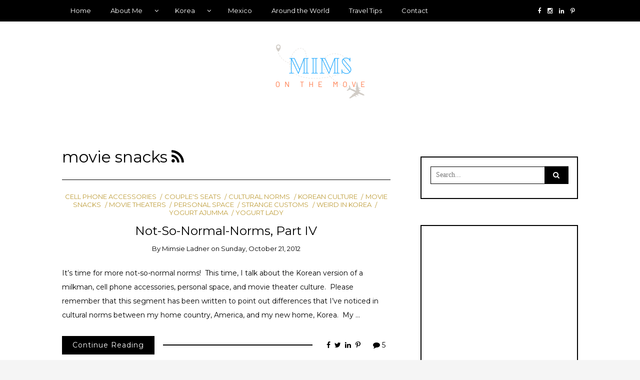

--- FILE ---
content_type: text/html; charset=UTF-8
request_url: https://mimsonthemove.com/category/movie-snacks
body_size: 65822
content:
<!DOCTYPE html>
<!--[if IE 9]><html class="no-js ie9" lang="en-US"><![endif]-->
<!--[if gt IE 9]><!--><html class="no-js" lang="en-US"><!--<![endif]-->

<head>
  <meta charset="UTF-8">
  <meta name="viewport" content="width=device-width, initial-scale=1">
  <link rel="profile" href="http://gmpg.org/xfn/11">
  
	<meta name='robots' content='index, follow, max-image-preview:large, max-snippet:-1, max-video-preview:-1' />
	<style>img:is([sizes="auto" i], [sizes^="auto," i]) { contain-intrinsic-size: 3000px 1500px }</style>
	
	<!-- This site is optimized with the Yoast SEO plugin v20.12 - https://yoast.com/wordpress/plugins/seo/ -->
	<title>movie snacks Archives - Mims on the Move</title>
	<link rel="canonical" href="https://mimsonthemove.com/category/movie-snacks" />
	<meta property="og:locale" content="en_US" />
	<meta property="og:type" content="article" />
	<meta property="og:title" content="movie snacks Archives - Mims on the Move" />
	<meta property="og:url" content="https://mimsonthemove.com/category/movie-snacks" />
	<meta property="og:site_name" content="Mims on the Move" />
	<meta name="twitter:card" content="summary_large_image" />
	<script type="application/ld+json" class="yoast-schema-graph">{"@context":"https://schema.org","@graph":[{"@type":"CollectionPage","@id":"https://mimsonthemove.com/category/movie-snacks","url":"https://mimsonthemove.com/category/movie-snacks","name":"movie snacks Archives - Mims on the Move","isPartOf":{"@id":"https://mimsonthemove.com/#website"},"breadcrumb":{"@id":"https://mimsonthemove.com/category/movie-snacks#breadcrumb"},"inLanguage":"en-US"},{"@type":"BreadcrumbList","@id":"https://mimsonthemove.com/category/movie-snacks#breadcrumb","itemListElement":[{"@type":"ListItem","position":1,"name":"Home","item":"https://mimsonthemove.com/"},{"@type":"ListItem","position":2,"name":"movie snacks"}]},{"@type":"WebSite","@id":"https://mimsonthemove.com/#website","url":"https://mimsonthemove.com/","name":"Mims on the Move","description":"Musings of an expat traveling in Mexico and beyond","publisher":{"@id":"https://mimsonthemove.com/#/schema/person/fe97898936b8f4a921ce62a7b30219c0"},"potentialAction":[{"@type":"SearchAction","target":{"@type":"EntryPoint","urlTemplate":"https://mimsonthemove.com/?s={search_term_string}"},"query-input":"required name=search_term_string"}],"inLanguage":"en-US"},{"@type":["Person","Organization"],"@id":"https://mimsonthemove.com/#/schema/person/fe97898936b8f4a921ce62a7b30219c0","name":"Mimsie Ladner","image":{"@type":"ImageObject","inLanguage":"en-US","@id":"https://mimsonthemove.com/#/schema/person/image/","url":"https://mimsonthemove.com/wp-content/uploads/2021/07/cropped-Mims-On-the-Move-Blog-Logo.png","contentUrl":"https://mimsonthemove.com/wp-content/uploads/2021/07/cropped-Mims-On-the-Move-Blog-Logo.png","width":341,"height":120,"caption":"Mimsie Ladner"},"logo":{"@id":"https://mimsonthemove.com/#/schema/person/image/"}}]}</script>
	<!-- / Yoast SEO plugin. -->


<link rel='dns-prefetch' href='//fonts.googleapis.com' />
<link rel='dns-prefetch' href='//pagead2.googlesyndication.com' />
<link rel="alternate" type="application/rss+xml" title="Mims on the Move &raquo; Feed" href="https://mimsonthemove.com/feed" />
<link rel="alternate" type="application/rss+xml" title="Mims on the Move &raquo; Comments Feed" href="https://mimsonthemove.com/comments/feed" />
<link rel="alternate" type="application/rss+xml" title="Mims on the Move &raquo; movie snacks Category Feed" href="https://mimsonthemove.com/category/movie-snacks/feed" />
<script type="text/javascript">
/* <![CDATA[ */
window._wpemojiSettings = {"baseUrl":"https:\/\/s.w.org\/images\/core\/emoji\/16.0.1\/72x72\/","ext":".png","svgUrl":"https:\/\/s.w.org\/images\/core\/emoji\/16.0.1\/svg\/","svgExt":".svg","source":{"concatemoji":"https:\/\/mimsonthemove.com\/wp-includes\/js\/wp-emoji-release.min.js?ver=6.8.3"}};
/*! This file is auto-generated */
!function(s,n){var o,i,e;function c(e){try{var t={supportTests:e,timestamp:(new Date).valueOf()};sessionStorage.setItem(o,JSON.stringify(t))}catch(e){}}function p(e,t,n){e.clearRect(0,0,e.canvas.width,e.canvas.height),e.fillText(t,0,0);var t=new Uint32Array(e.getImageData(0,0,e.canvas.width,e.canvas.height).data),a=(e.clearRect(0,0,e.canvas.width,e.canvas.height),e.fillText(n,0,0),new Uint32Array(e.getImageData(0,0,e.canvas.width,e.canvas.height).data));return t.every(function(e,t){return e===a[t]})}function u(e,t){e.clearRect(0,0,e.canvas.width,e.canvas.height),e.fillText(t,0,0);for(var n=e.getImageData(16,16,1,1),a=0;a<n.data.length;a++)if(0!==n.data[a])return!1;return!0}function f(e,t,n,a){switch(t){case"flag":return n(e,"\ud83c\udff3\ufe0f\u200d\u26a7\ufe0f","\ud83c\udff3\ufe0f\u200b\u26a7\ufe0f")?!1:!n(e,"\ud83c\udde8\ud83c\uddf6","\ud83c\udde8\u200b\ud83c\uddf6")&&!n(e,"\ud83c\udff4\udb40\udc67\udb40\udc62\udb40\udc65\udb40\udc6e\udb40\udc67\udb40\udc7f","\ud83c\udff4\u200b\udb40\udc67\u200b\udb40\udc62\u200b\udb40\udc65\u200b\udb40\udc6e\u200b\udb40\udc67\u200b\udb40\udc7f");case"emoji":return!a(e,"\ud83e\udedf")}return!1}function g(e,t,n,a){var r="undefined"!=typeof WorkerGlobalScope&&self instanceof WorkerGlobalScope?new OffscreenCanvas(300,150):s.createElement("canvas"),o=r.getContext("2d",{willReadFrequently:!0}),i=(o.textBaseline="top",o.font="600 32px Arial",{});return e.forEach(function(e){i[e]=t(o,e,n,a)}),i}function t(e){var t=s.createElement("script");t.src=e,t.defer=!0,s.head.appendChild(t)}"undefined"!=typeof Promise&&(o="wpEmojiSettingsSupports",i=["flag","emoji"],n.supports={everything:!0,everythingExceptFlag:!0},e=new Promise(function(e){s.addEventListener("DOMContentLoaded",e,{once:!0})}),new Promise(function(t){var n=function(){try{var e=JSON.parse(sessionStorage.getItem(o));if("object"==typeof e&&"number"==typeof e.timestamp&&(new Date).valueOf()<e.timestamp+604800&&"object"==typeof e.supportTests)return e.supportTests}catch(e){}return null}();if(!n){if("undefined"!=typeof Worker&&"undefined"!=typeof OffscreenCanvas&&"undefined"!=typeof URL&&URL.createObjectURL&&"undefined"!=typeof Blob)try{var e="postMessage("+g.toString()+"("+[JSON.stringify(i),f.toString(),p.toString(),u.toString()].join(",")+"));",a=new Blob([e],{type:"text/javascript"}),r=new Worker(URL.createObjectURL(a),{name:"wpTestEmojiSupports"});return void(r.onmessage=function(e){c(n=e.data),r.terminate(),t(n)})}catch(e){}c(n=g(i,f,p,u))}t(n)}).then(function(e){for(var t in e)n.supports[t]=e[t],n.supports.everything=n.supports.everything&&n.supports[t],"flag"!==t&&(n.supports.everythingExceptFlag=n.supports.everythingExceptFlag&&n.supports[t]);n.supports.everythingExceptFlag=n.supports.everythingExceptFlag&&!n.supports.flag,n.DOMReady=!1,n.readyCallback=function(){n.DOMReady=!0}}).then(function(){return e}).then(function(){var e;n.supports.everything||(n.readyCallback(),(e=n.source||{}).concatemoji?t(e.concatemoji):e.wpemoji&&e.twemoji&&(t(e.twemoji),t(e.wpemoji)))}))}((window,document),window._wpemojiSettings);
/* ]]> */
</script>
<link rel='stylesheet' id='sbi_styles-css' href='https://mimsonthemove.com/wp-content/plugins/instagram-feed/css/sbi-styles.min.css?ver=6.1.6' type='text/css' media='all' />
<style id='wp-emoji-styles-inline-css' type='text/css'>

	img.wp-smiley, img.emoji {
		display: inline !important;
		border: none !important;
		box-shadow: none !important;
		height: 1em !important;
		width: 1em !important;
		margin: 0 0.07em !important;
		vertical-align: -0.1em !important;
		background: none !important;
		padding: 0 !important;
	}
</style>
<link rel='stylesheet' id='wp-block-library-css' href='https://mimsonthemove.com/wp-includes/css/dist/block-library/style.min.css?ver=6.8.3' type='text/css' media='all' />
<style id='classic-theme-styles-inline-css' type='text/css'>
/*! This file is auto-generated */
.wp-block-button__link{color:#fff;background-color:#32373c;border-radius:9999px;box-shadow:none;text-decoration:none;padding:calc(.667em + 2px) calc(1.333em + 2px);font-size:1.125em}.wp-block-file__button{background:#32373c;color:#fff;text-decoration:none}
</style>
<style id='global-styles-inline-css' type='text/css'>
:root{--wp--preset--aspect-ratio--square: 1;--wp--preset--aspect-ratio--4-3: 4/3;--wp--preset--aspect-ratio--3-4: 3/4;--wp--preset--aspect-ratio--3-2: 3/2;--wp--preset--aspect-ratio--2-3: 2/3;--wp--preset--aspect-ratio--16-9: 16/9;--wp--preset--aspect-ratio--9-16: 9/16;--wp--preset--color--black: #000000;--wp--preset--color--cyan-bluish-gray: #abb8c3;--wp--preset--color--white: #ffffff;--wp--preset--color--pale-pink: #f78da7;--wp--preset--color--vivid-red: #cf2e2e;--wp--preset--color--luminous-vivid-orange: #ff6900;--wp--preset--color--luminous-vivid-amber: #fcb900;--wp--preset--color--light-green-cyan: #7bdcb5;--wp--preset--color--vivid-green-cyan: #00d084;--wp--preset--color--pale-cyan-blue: #8ed1fc;--wp--preset--color--vivid-cyan-blue: #0693e3;--wp--preset--color--vivid-purple: #9b51e0;--wp--preset--gradient--vivid-cyan-blue-to-vivid-purple: linear-gradient(135deg,rgba(6,147,227,1) 0%,rgb(155,81,224) 100%);--wp--preset--gradient--light-green-cyan-to-vivid-green-cyan: linear-gradient(135deg,rgb(122,220,180) 0%,rgb(0,208,130) 100%);--wp--preset--gradient--luminous-vivid-amber-to-luminous-vivid-orange: linear-gradient(135deg,rgba(252,185,0,1) 0%,rgba(255,105,0,1) 100%);--wp--preset--gradient--luminous-vivid-orange-to-vivid-red: linear-gradient(135deg,rgba(255,105,0,1) 0%,rgb(207,46,46) 100%);--wp--preset--gradient--very-light-gray-to-cyan-bluish-gray: linear-gradient(135deg,rgb(238,238,238) 0%,rgb(169,184,195) 100%);--wp--preset--gradient--cool-to-warm-spectrum: linear-gradient(135deg,rgb(74,234,220) 0%,rgb(151,120,209) 20%,rgb(207,42,186) 40%,rgb(238,44,130) 60%,rgb(251,105,98) 80%,rgb(254,248,76) 100%);--wp--preset--gradient--blush-light-purple: linear-gradient(135deg,rgb(255,206,236) 0%,rgb(152,150,240) 100%);--wp--preset--gradient--blush-bordeaux: linear-gradient(135deg,rgb(254,205,165) 0%,rgb(254,45,45) 50%,rgb(107,0,62) 100%);--wp--preset--gradient--luminous-dusk: linear-gradient(135deg,rgb(255,203,112) 0%,rgb(199,81,192) 50%,rgb(65,88,208) 100%);--wp--preset--gradient--pale-ocean: linear-gradient(135deg,rgb(255,245,203) 0%,rgb(182,227,212) 50%,rgb(51,167,181) 100%);--wp--preset--gradient--electric-grass: linear-gradient(135deg,rgb(202,248,128) 0%,rgb(113,206,126) 100%);--wp--preset--gradient--midnight: linear-gradient(135deg,rgb(2,3,129) 0%,rgb(40,116,252) 100%);--wp--preset--font-size--small: 13px;--wp--preset--font-size--medium: 20px;--wp--preset--font-size--large: 36px;--wp--preset--font-size--x-large: 42px;--wp--preset--spacing--20: 0.44rem;--wp--preset--spacing--30: 0.67rem;--wp--preset--spacing--40: 1rem;--wp--preset--spacing--50: 1.5rem;--wp--preset--spacing--60: 2.25rem;--wp--preset--spacing--70: 3.38rem;--wp--preset--spacing--80: 5.06rem;--wp--preset--shadow--natural: 6px 6px 9px rgba(0, 0, 0, 0.2);--wp--preset--shadow--deep: 12px 12px 50px rgba(0, 0, 0, 0.4);--wp--preset--shadow--sharp: 6px 6px 0px rgba(0, 0, 0, 0.2);--wp--preset--shadow--outlined: 6px 6px 0px -3px rgba(255, 255, 255, 1), 6px 6px rgba(0, 0, 0, 1);--wp--preset--shadow--crisp: 6px 6px 0px rgba(0, 0, 0, 1);}:where(.is-layout-flex){gap: 0.5em;}:where(.is-layout-grid){gap: 0.5em;}body .is-layout-flex{display: flex;}.is-layout-flex{flex-wrap: wrap;align-items: center;}.is-layout-flex > :is(*, div){margin: 0;}body .is-layout-grid{display: grid;}.is-layout-grid > :is(*, div){margin: 0;}:where(.wp-block-columns.is-layout-flex){gap: 2em;}:where(.wp-block-columns.is-layout-grid){gap: 2em;}:where(.wp-block-post-template.is-layout-flex){gap: 1.25em;}:where(.wp-block-post-template.is-layout-grid){gap: 1.25em;}.has-black-color{color: var(--wp--preset--color--black) !important;}.has-cyan-bluish-gray-color{color: var(--wp--preset--color--cyan-bluish-gray) !important;}.has-white-color{color: var(--wp--preset--color--white) !important;}.has-pale-pink-color{color: var(--wp--preset--color--pale-pink) !important;}.has-vivid-red-color{color: var(--wp--preset--color--vivid-red) !important;}.has-luminous-vivid-orange-color{color: var(--wp--preset--color--luminous-vivid-orange) !important;}.has-luminous-vivid-amber-color{color: var(--wp--preset--color--luminous-vivid-amber) !important;}.has-light-green-cyan-color{color: var(--wp--preset--color--light-green-cyan) !important;}.has-vivid-green-cyan-color{color: var(--wp--preset--color--vivid-green-cyan) !important;}.has-pale-cyan-blue-color{color: var(--wp--preset--color--pale-cyan-blue) !important;}.has-vivid-cyan-blue-color{color: var(--wp--preset--color--vivid-cyan-blue) !important;}.has-vivid-purple-color{color: var(--wp--preset--color--vivid-purple) !important;}.has-black-background-color{background-color: var(--wp--preset--color--black) !important;}.has-cyan-bluish-gray-background-color{background-color: var(--wp--preset--color--cyan-bluish-gray) !important;}.has-white-background-color{background-color: var(--wp--preset--color--white) !important;}.has-pale-pink-background-color{background-color: var(--wp--preset--color--pale-pink) !important;}.has-vivid-red-background-color{background-color: var(--wp--preset--color--vivid-red) !important;}.has-luminous-vivid-orange-background-color{background-color: var(--wp--preset--color--luminous-vivid-orange) !important;}.has-luminous-vivid-amber-background-color{background-color: var(--wp--preset--color--luminous-vivid-amber) !important;}.has-light-green-cyan-background-color{background-color: var(--wp--preset--color--light-green-cyan) !important;}.has-vivid-green-cyan-background-color{background-color: var(--wp--preset--color--vivid-green-cyan) !important;}.has-pale-cyan-blue-background-color{background-color: var(--wp--preset--color--pale-cyan-blue) !important;}.has-vivid-cyan-blue-background-color{background-color: var(--wp--preset--color--vivid-cyan-blue) !important;}.has-vivid-purple-background-color{background-color: var(--wp--preset--color--vivid-purple) !important;}.has-black-border-color{border-color: var(--wp--preset--color--black) !important;}.has-cyan-bluish-gray-border-color{border-color: var(--wp--preset--color--cyan-bluish-gray) !important;}.has-white-border-color{border-color: var(--wp--preset--color--white) !important;}.has-pale-pink-border-color{border-color: var(--wp--preset--color--pale-pink) !important;}.has-vivid-red-border-color{border-color: var(--wp--preset--color--vivid-red) !important;}.has-luminous-vivid-orange-border-color{border-color: var(--wp--preset--color--luminous-vivid-orange) !important;}.has-luminous-vivid-amber-border-color{border-color: var(--wp--preset--color--luminous-vivid-amber) !important;}.has-light-green-cyan-border-color{border-color: var(--wp--preset--color--light-green-cyan) !important;}.has-vivid-green-cyan-border-color{border-color: var(--wp--preset--color--vivid-green-cyan) !important;}.has-pale-cyan-blue-border-color{border-color: var(--wp--preset--color--pale-cyan-blue) !important;}.has-vivid-cyan-blue-border-color{border-color: var(--wp--preset--color--vivid-cyan-blue) !important;}.has-vivid-purple-border-color{border-color: var(--wp--preset--color--vivid-purple) !important;}.has-vivid-cyan-blue-to-vivid-purple-gradient-background{background: var(--wp--preset--gradient--vivid-cyan-blue-to-vivid-purple) !important;}.has-light-green-cyan-to-vivid-green-cyan-gradient-background{background: var(--wp--preset--gradient--light-green-cyan-to-vivid-green-cyan) !important;}.has-luminous-vivid-amber-to-luminous-vivid-orange-gradient-background{background: var(--wp--preset--gradient--luminous-vivid-amber-to-luminous-vivid-orange) !important;}.has-luminous-vivid-orange-to-vivid-red-gradient-background{background: var(--wp--preset--gradient--luminous-vivid-orange-to-vivid-red) !important;}.has-very-light-gray-to-cyan-bluish-gray-gradient-background{background: var(--wp--preset--gradient--very-light-gray-to-cyan-bluish-gray) !important;}.has-cool-to-warm-spectrum-gradient-background{background: var(--wp--preset--gradient--cool-to-warm-spectrum) !important;}.has-blush-light-purple-gradient-background{background: var(--wp--preset--gradient--blush-light-purple) !important;}.has-blush-bordeaux-gradient-background{background: var(--wp--preset--gradient--blush-bordeaux) !important;}.has-luminous-dusk-gradient-background{background: var(--wp--preset--gradient--luminous-dusk) !important;}.has-pale-ocean-gradient-background{background: var(--wp--preset--gradient--pale-ocean) !important;}.has-electric-grass-gradient-background{background: var(--wp--preset--gradient--electric-grass) !important;}.has-midnight-gradient-background{background: var(--wp--preset--gradient--midnight) !important;}.has-small-font-size{font-size: var(--wp--preset--font-size--small) !important;}.has-medium-font-size{font-size: var(--wp--preset--font-size--medium) !important;}.has-large-font-size{font-size: var(--wp--preset--font-size--large) !important;}.has-x-large-font-size{font-size: var(--wp--preset--font-size--x-large) !important;}
:where(.wp-block-post-template.is-layout-flex){gap: 1.25em;}:where(.wp-block-post-template.is-layout-grid){gap: 1.25em;}
:where(.wp-block-columns.is-layout-flex){gap: 2em;}:where(.wp-block-columns.is-layout-grid){gap: 2em;}
:root :where(.wp-block-pullquote){font-size: 1.5em;line-height: 1.6;}
</style>
<link rel='stylesheet' id='WRT-style-css' href='https://mimsonthemove.com/wp-content/themes/writee/style.css?ver=6.8.3' type='text/css' media='all' />
<link rel='stylesheet' id='WRT-main-style-css' href='https://mimsonthemove.com/wp-content/themes/writee/assets/css/style-ltr.css?ver=6.8.3' type='text/css' media='all' />
<link rel='stylesheet' id='WRT-google_fonts-css' href='https://fonts.googleapis.com/css?family=Montserrat%3A400%2C700&#038;ver=6.8.3' type='text/css' media='all' />
<script type="text/javascript" src="https://mimsonthemove.com/wp-includes/js/jquery/jquery.min.js?ver=3.7.1" id="jquery-core-js"></script>
<script type="text/javascript" src="https://mimsonthemove.com/wp-includes/js/jquery/jquery-migrate.min.js?ver=3.4.1" id="jquery-migrate-js"></script>
<link rel="https://api.w.org/" href="https://mimsonthemove.com/wp-json/" /><link rel="alternate" title="JSON" type="application/json" href="https://mimsonthemove.com/wp-json/wp/v2/categories/852" /><link rel="EditURI" type="application/rsd+xml" title="RSD" href="https://mimsonthemove.com/xmlrpc.php?rsd" />
<meta name="generator" content="WordPress 6.8.3" />
		<!-- Custom Logo: hide header text -->
		<style id="custom-logo-css" type="text/css">
			.site-title, .site-description {
				position: absolute;
				clip-path: inset(50%);
			}
		</style>
		<meta name="generator" content="Site Kit by Google 1.105.0" /><script async src="https://pagead2.googlesyndication.com/pagead/js/adsbygoogle.js?client=ca-pub-5748023736699869"
     crossorigin="anonymous"></script><style type="text/css">html, body {font-family:Montserrat, sans-serif;font-size:14px;line-height:1.2;}.entry-content a:not([class]), a:active, a:focus, a:hover{color:#bf9e3b}.social-navigation.theme-colors,
		.comments-area .comments-list .comment .comment-meta .comment-header .comment-reply,
		.entry .entry-header .entry-meta .entry-cat,
		.entry .entry-quote-author,
		.widget.widget_recent-post .entry-list .entry .entry-meta .entry-cat, 
		.widget.widget_popular-post .entry-list .entry .entry-meta .entry-cat, 
		.widget.widget_posts .entry-list .entry .entry-meta .entry-cat, 
		.widget.widget_posts .entry .entry-meta .entry-cat, 
		.widget.widget_wrt_recent_posts .entry .entry-meta .entry-cat, 
		.widget.widget_related_posts .entry .entry-meta .entry-cat,
		.widget.widget_categories ul li a:hover,
		.widget.widget_product_categories ul li a:hover,
		.widget.widget_archive ul li a:hover,
		.widget.widget_archives ul li a:hover,
		.widget.widget_twitter .tweets-list .tweet a,
		.widget.widget_recent_comments .recentcomments span a{ color :#bf9e3b}
		.widget.widget_categories ul li a:before,
		.widget.widget_nav_menu ul li a::before, 
		.widget.widget_pages ul li a::before, 
		.widget.widget_meta ul li a::before, 
		.widget.widget_product_categories ul li a:before,
		.widget.widget_archive ul li a:before, 
		.widget.widget_archives ul li a:before {background-color: #bf9e3b }.widget.widget_tag_cloud .tagcloud a:hover {
			color:#bf9e3b;
			border-color:#bf9e3b}.pace-running .pace{background-color:#ffffff;}
	.pace-done .pace{background-color:transparent;}
	.pace {
	  -webkit-pointer-events: none;
	  pointer-events: none;

	  -webkit-user-select: none;
	  -moz-user-select: none;
	  user-select: none;

	  position: fixed;
	  top: 0;
	  left: 0;
	  width: 100%;
	  z-index:9999;

	  -webkit-transform: translate3d(0, -50px, 0);
	  -ms-transform: translate3d(0, -50px, 0);
	  transform: translate3d(0, -50px, 0);

	  -webkit-transition: -webkit-transform .5s ease-out;
	  -ms-transition: -webkit-transform .5s ease-out;
	  transition: transform .5s ease-out;
	}

	.pace.pace-active {
	  -webkit-transform: translate3d(0, 0, 0);
	  -ms-transform: translate3d(0, 0, 0);
	  transform: translate3d(0, 0, 0);
	}

	.pace .pace-progress {
	  display: block;
	  position: fixed;
	  z-index: 2000;
	  top: 0;
	  right: 100%;
	  width: 100%;
	  height: 5px;
	  background:#bf9e3b;
	  pointer-events: none;
	}
   </style><script> 
	var RTL = false;
	</script>
<!-- Google AdSense snippet added by Site Kit -->
<meta name="google-adsense-platform-account" content="ca-host-pub-2644536267352236">
<meta name="google-adsense-platform-domain" content="sitekit.withgoogle.com">
<!-- End Google AdSense snippet added by Site Kit -->

<!-- Google AdSense snippet added by Site Kit -->
<script type="text/javascript" async="async" src="https://pagead2.googlesyndication.com/pagead/js/adsbygoogle.js?client=ca-pub-7955965478578541&amp;host=ca-host-pub-2644536267352236" crossorigin="anonymous"></script>

<!-- End Google AdSense snippet added by Site Kit -->
<link rel="icon" href="https://mimsonthemove.com/wp-content/uploads/2021/07/cropped-122317252_4918352338237845_7795975165894667298_n-32x32.png" sizes="32x32" />
<link rel="icon" href="https://mimsonthemove.com/wp-content/uploads/2021/07/cropped-122317252_4918352338237845_7795975165894667298_n-192x192.png" sizes="192x192" />
<link rel="apple-touch-icon" href="https://mimsonthemove.com/wp-content/uploads/2021/07/cropped-122317252_4918352338237845_7795975165894667298_n-180x180.png" />
<meta name="msapplication-TileImage" content="https://mimsonthemove.com/wp-content/uploads/2021/07/cropped-122317252_4918352338237845_7795975165894667298_n-270x270.png" />
  
</head>
<body id="site-body" class="archive category category-movie-snacks category-852 wp-custom-logo wp-theme-writee theme-header4">
<div class="site-mobile-navigation"></div>
<div class="site-wrapper  shadow-wrapper">
		<header id="site-header" class="site-header">
		<div class="site-header-top">
			<div class="site-container">
				<div class="site-row">
					
					<div class="site-header-top-left site-column-9">
					
												<nav class="primary-navigation" id="primary-navigation">
							
							<ul id="menu-main-menu" class=""><li id="menu-item-547" class="menu-item menu-item-type-custom menu-item-object-custom menu-item-home menu-item-547"><a href="https://mimsonthemove.com/">Home</a></li>
<li id="menu-item-548" class="menu-item menu-item-type-post_type menu-item-object-page menu-item-has-children menu-item-548"><a href="https://mimsonthemove.com/about-me">About Me</a>
<ul class="sub-menu">
	<li id="menu-item-569" class="menu-item menu-item-type-post_type menu-item-object-page menu-item-569"><a href="https://mimsonthemove.com/about-me">About Me</a></li>
	<li id="menu-item-553" class="menu-item menu-item-type-post_type menu-item-object-page menu-item-553"><a href="https://mimsonthemove.com/in-the-press">In the Press</a></li>
	<li id="menu-item-549" class="menu-item menu-item-type-post_type menu-item-object-page menu-item-549"><a href="https://mimsonthemove.com/advertise">Advertise</a></li>
</ul>
</li>
<li id="menu-item-565" class="menu-item menu-item-type-taxonomy menu-item-object-category menu-item-has-children menu-item-565"><a href="https://mimsonthemove.com/category/korea-travel">Korea</a>
<ul class="sub-menu">
	<li id="menu-item-563" class="menu-item menu-item-type-taxonomy menu-item-object-category menu-item-563"><a href="https://mimsonthemove.com/category/korea-travel">Korean Travel Destinations</a></li>
	<li id="menu-item-562" class="menu-item menu-item-type-post_type menu-item-object-page menu-item-562"><a href="https://mimsonthemove.com/living-in-korea">Living in Korea</a></li>
	<li id="menu-item-597" class="menu-item menu-item-type-taxonomy menu-item-object-category menu-item-597"><a href="https://mimsonthemove.com/category/seoul-neighborhoods">Seoul Neighborhood Guides</a></li>
	<li id="menu-item-566" class="menu-item menu-item-type-taxonomy menu-item-object-category menu-item-566"><a href="https://mimsonthemove.com/category/korean-food">Korean Food</a></li>
	<li id="menu-item-564" class="menu-item menu-item-type-taxonomy menu-item-object-category menu-item-564"><a href="https://mimsonthemove.com/category/seoul-attractions">Things to Do in Seoul</a></li>
	<li id="menu-item-570" class="menu-item menu-item-type-taxonomy menu-item-object-category menu-item-570"><a href="https://mimsonthemove.com/category/korean-culture">Korean Culture</a></li>
	<li id="menu-item-567" class="menu-item menu-item-type-taxonomy menu-item-object-category menu-item-567"><a href="https://mimsonthemove.com/category/teaching-in-korea">Teaching in Korea</a></li>
	<li id="menu-item-568" class="menu-item menu-item-type-taxonomy menu-item-object-category menu-item-568"><a href="https://mimsonthemove.com/category/k-beauty">K-beauty</a></li>
</ul>
</li>
<li id="menu-item-571" class="menu-item menu-item-type-taxonomy menu-item-object-category menu-item-571"><a href="https://mimsonthemove.com/category/mexico">Mexico</a></li>
<li id="menu-item-572" class="menu-item menu-item-type-taxonomy menu-item-object-category menu-item-572"><a href="https://mimsonthemove.com/category/world-travel">Around the World</a></li>
<li id="menu-item-573" class="menu-item menu-item-type-taxonomy menu-item-object-category menu-item-573"><a href="https://mimsonthemove.com/category/tips-and-tricks">Travel Tips</a></li>
<li id="menu-item-551" class="menu-item menu-item-type-post_type menu-item-object-page menu-item-551"><a href="https://mimsonthemove.com/contact">Contact</a></li>
</ul>						</nav>
						<a href="https://mimsonthemove.com" class="mobile-navigation-toggle"></a>
											</div>
					
					
		<div class="site-header-top-right site-column-3">
			<nav id="social-navigation" class="social-navigation default-colors"><ul><li><a href="https://www.facebook.com/mimsonthemove" target="_blank"><span class="fa fa-facebook"></span></a></li><li><a href="https://instagram.com/mimsieladner" target="_blank"><span class="fa fa-instagram"></span></a></li><li><a href="https://www.linkedin.com/in/mimsie" target="_blank"><span class="fa fa-linkedin"></span></a></li><li><a href="https://www.pinterest.com/mimsonthemove/_created/" target="_blank"><span class="fa fa-pinterest-p"></span></a></li></ul></nav>
		</div>				</div>
			</div>
		</div>
		
		<div class="site-header-bottom">
			<div class="site-container">
				<div class="site-row">
					<div class="site-header-middle-center">
						<div class="site-brand">
												
							<h1 class="site-logo">							<a href="https://mimsonthemove.com/" class="custom-logo-link" rel="home"><img width="341" height="120" src="https://mimsonthemove.com/wp-content/uploads/2021/07/cropped-Mims-On-the-Move-Blog-Logo.png" class="custom-logo" alt="Mims on the Move" decoding="async" srcset="https://mimsonthemove.com/wp-content/uploads/2021/07/cropped-Mims-On-the-Move-Blog-Logo.png 341w, https://mimsonthemove.com/wp-content/uploads/2021/07/cropped-Mims-On-the-Move-Blog-Logo-300x106.png 300w" sizes="(max-width: 341px) 100vw, 341px" /></a>							</h1>							
												
					
												
						<a href="https://mimsonthemove.com/" class="mobile-navigation-toggle"></a>
						</div>
					</div>
				</div>
			</div>
		</div>
    </header><!-- / header -->	<section class="site-main with-right-sidebar ">
	
        <div class="site-container">
            <div class="site-row">
				
				<div class="site-content compact-view with-sidebar " id="site-content" role="main">
                    
					<div class="site-content-header">
													<h1 class="site-header-title">movie snacks								<a title="Feed Subscription" href="https://mimsonthemove.com/category/movie-snacks/feed"><span class="fa fa-rss"></span></a>
							</h1>
												
											</div>
	
					
<div class="standard-container">
	<article id="entry-219" class="post-219 post type-post status-publish format-standard hentry category-cell-phone-accessories category-couples-seats category-cultural-norms category-korean-culture category-movie-snacks category-movie-theaters category-personal-space category-strange-customs category-weird-in-korea category-yogurt-ajumma category-yogurt-lady entry entry-center"style="text-align:center;">
	<div class="entry-row">
		<div class="entry-full-center">
				<div class="entry-header">
		<div class="entry-meta">
			<span class="entry-cat"><a href="https://mimsonthemove.com/category/cell-phone-accessories" rel="category tag">cell phone accessories</a> <a href="https://mimsonthemove.com/category/couples-seats" rel="category tag">couple's seats</a> <a href="https://mimsonthemove.com/category/cultural-norms" rel="category tag">cultural norms</a> <a href="https://mimsonthemove.com/category/korean-culture" rel="category tag">Korean culture</a> <a href="https://mimsonthemove.com/category/movie-snacks" rel="category tag">movie snacks</a> <a href="https://mimsonthemove.com/category/movie-theaters" rel="category tag">movie theaters</a> <a href="https://mimsonthemove.com/category/personal-space" rel="category tag">personal space</a> <a href="https://mimsonthemove.com/category/strange-customs" rel="category tag">strange customs</a> <a href="https://mimsonthemove.com/category/weird-in-korea" rel="category tag">weird in Korea</a> <a href="https://mimsonthemove.com/category/yogurt-ajumma" rel="category tag">yogurt ajumma</a> <a href="https://mimsonthemove.com/category/yogurt-lady" rel="category tag">yogurt lady</a></span>
		</div>
		<h2 class="entry-title"><a href="https://mimsonthemove.com/2012/10/not-so-normal-norms-part-iv.html">Not-So-Normal-Norms, Part IV</a></h2>		<div class="entry-meta">
			<span class="entry-author">By <a href="https://mimsonthemove.com/author/mimsie-ladner-2" title="Posts by Mimsie Ladner" rel="author">Mimsie Ladner</a> </span>
			<span class="entry-date">on <a href="https://mimsonthemove.com/2012/10">Sunday, October 21, 2012</a></span>
		</div>
	</div>			<div class="entry-content">
				
				<p>It&#8217;s time for more not-so-normal norms!&nbsp; This time, I talk about the Korean version of a milkman, cell phone accessories, personal space, and movie theater culture.&nbsp; Please remember that this segment has been written to point out differences that I&#8217;ve noticed in cultural norms between my home country, America, and my new home, Korea.&nbsp; My &hellip;</p>
				
			</div>
			
	<div class="entry-footer">
				<div class="entry-footer-top">
			<a href="https://mimsonthemove.com/2012/10/not-so-normal-norms-part-iv.html" title="Not-So-Normal-Norms, Part IV" class="entry-button">Continue Reading</a>
		</div>
				<div class="entry-footer-bottom">
			<div class="entry-share">
				<ul><li><a href="https://www.facebook.com/sharer/sharer.php?u=https://mimsonthemove.com/2012/10/not-so-normal-norms-part-iv.html" onclick="window.open(this.href, 'facebook-share','width=580,height=296');return false;"><span class="fa fa-facebook"></span></a></li><li><a href="http://twitter.com/share?text=Not-So-Normal-Norms,%20Part%20IV&#038;url=https://mimsonthemove.com/2012/10/not-so-normal-norms-part-iv.html" onclick="window.open(this.href, 'twitter-share', 'width=550,height=235');return false;"><span class="fa fa-twitter"></span></a></li><li><a href="https://www.linkedin.com/shareArticle?mini=true&#038;url=https://mimsonthemove.com/2012/10/not-so-normal-norms-part-iv.html&#038;title=Not-So-Normal-Norms,%20Part%20IV" onclick="window.open(this.href, 'linkedIn-share', 'width=550,height=550');return false;"><span class="fa fa-linkedin"></span></a></li><li><a href="#" onclick="window.open('http://pinterest.com/pin/create/button/?url=https://mimsonthemove.com/2012/10/not-so-normal-norms-part-iv.html&#038;media=&#038;description=Not-So-Normal-Norms,%20Part%20IV', 'pinterest-share', 'width=490,height=530');return false;"><span class="fa fa-pinterest-p"></span></a></li></ul>			</div>
			<div class="entry-comments">
				<a href="https://mimsonthemove.com/2012/10/not-so-normal-norms-part-iv.html#comments"><span class="fa fa-comment"></span>
					<span class="comments-counting">5</span>
				</a>
			</div>
		</div>
	</div>		</div>
	</div>
</article></div>					
									</div>
				
								<div class="site-sidebar" id="sidebar" role="complementary">
					<aside id="search-2" class="widget widget_search"><form role="search" method="get" id="searchform" class="search-form" action="https://mimsonthemove.com/">
	<label class="screen-reader-text" for="s">
	Search for:	</label>
	<input type="text" value="" placeholder="Search..." name="s" id="s" class="search-input" />
	<label for="searchsubmit" class="fa fa-search search-submit-icon"></label>
	<input type="submit" id="searchsubmit" value="Search" class="search-submit" />
</form></aside><aside id="block-2" class="widget widget_block"><script async src="https://pagead2.googlesyndication.com/pagead/js/adsbygoogle.js?client=ca-pub-5748023736699869"
     crossorigin="anonymous"></script>
<!-- 336x280 -->
<ins class="adsbygoogle"
     style="display:inline-block;width:336px;height:280px"
     data-ad-client="ca-pub-5748023736699869"
     data-ad-slot="9298851469"></ins>
<script>
     (adsbygoogle = window.adsbygoogle || []).push({});
</script></aside><aside id="wrt_about-2" class="widget widget_wrt_about"><h6 class="widget-title"><span>About Me</span></h6><div class="author"><div class="author-image"><img src="http://mimsonthemove.com/wp-content/uploads/2021/07/145501921_10104368642203229_2113639511415494925_n.jpg" alt=""></div>
			<div class="author-meta">
				<h6 class="author-name"></h6>
				<p class="author-desc">Hola! I&#039;m Mimsie, an American expat exploring the beauty of the world, one country at a time. Currently living in Mexico City.</p>
			</div>
		</div></aside><aside id="block-3" class="widget widget_block"><script async src="https://pagead2.googlesyndication.com/pagead/js/adsbygoogle.js?client=ca-pub-5748023736699869"
     crossorigin="anonymous"></script>
<!-- 300x600 -->
<ins class="adsbygoogle"
     style="display:inline-block;width:300px;height:600px"
     data-ad-client="ca-pub-5748023736699869"
     data-ad-slot="7269793078"></ins>
<script>
     (adsbygoogle = window.adsbygoogle || []).push({});
</script></aside>
		<aside id="recent-posts-2" class="widget widget_recent_entries">
		<h6 class="widget-title"><span>Recent Posts</span></h6>
		<ul>
											<li>
					<a href="https://mimsonthemove.com/2021/08/carry-on-checklist-20-things-to-pack-for-a-comfortable-flight.html">Carry On Checklist: 20 Things to Pack for a Comfortable Flight</a>
									</li>
											<li>
					<a href="https://mimsonthemove.com/2021/08/travel-tip-how-to-fly-for-free.html">Travel Tip: How to Fly for Free</a>
									</li>
											<li>
					<a href="https://mimsonthemove.com/2021/07/travel-insurance-why-every-traveler-needs-it.html">Travel Insurance: Why Every Traveler Needs It</a>
									</li>
											<li>
					<a href="https://mimsonthemove.com/2021/07/korean-onomatopoeia-fun-words.html">Korean Onomatopoeia: The Fun Korean Words</a>
									</li>
											<li>
					<a href="https://mimsonthemove.com/2021/07/solo-travel-what-you-need-to-know-before-you-go.html">Solo Travel: What You Need to Know Before You Go</a>
									</li>
					</ul>

		</aside><aside id="categories-3" class="widget widget_categories"><h6 class="widget-title"><span>Categories</span></h6><form action="https://mimsonthemove.com" method="get"><label class="screen-reader-text" for="cat">Categories</label><select  name='cat' id='cat' class='postform'>
	<option value='-1'>Select Category</option>
	<option class="level-0" value="679">1953</option>
	<option class="level-0" value="763">2012</option>
	<option class="level-0" value="985">2012 world expo</option>
	<option class="level-0" value="1102">2NE1</option>
	<option class="level-0" value="1214">2PM</option>
	<option class="level-0" value="642">3 day itinerary</option>
	<option class="level-0" value="963">3D art</option>
	<option class="level-0" value="982">4 Minute</option>
	<option class="level-0" value="1460">4th of july</option>
	<option class="level-0" value="831">A Werewolf Boy</option>
	<option class="level-0" value="1497">Abba</option>
	<option class="level-0" value="499">accommodations</option>
	<option class="level-0" value="764">accomplishments</option>
	<option class="level-0" value="779">Action Drawing Hero</option>
	<option class="level-0" value="752">acupuncture</option>
	<option class="level-0" value="1503">adventure</option>
	<option class="level-0" value="255">Adventure Korea</option>
	<option class="level-0" value="1282">advertising</option>
	<option class="level-0" value="1452">AFN</option>
	<option class="level-0" value="1375">age of marriage</option>
	<option class="level-0" value="1364">Agent Orange</option>
	<option class="level-0" value="535">airbnb</option>
	<option class="level-0" value="323">airport</option>
	<option class="level-0" value="601">alcohol</option>
	<option class="level-0" value="657">Alex Bryan</option>
	<option class="level-0" value="750">alternative medicine</option>
	<option class="level-0" value="1169">American Christmas</option>
	<option class="level-0" value="511">American food</option>
	<option class="level-0" value="1400">amulet market</option>
	<option class="level-0" value="580">amusement park</option>
	<option class="level-0" value="896">Andong</option>
	<option class="level-0" value="768">animation</option>
	<option class="level-0" value="770">anime</option>
	<option class="level-0" value="864">anju</option>
	<option class="level-0" value="1208">Annyeong</option>
	<option class="level-0" value="83">Apgujeong</option>
	<option class="level-0" value="1025">Apgujeong restaurants</option>
	<option class="level-0" value="346">Aquatic Frontier</option>
	<option class="level-0" value="145">architecture</option>
	<option class="level-0" value="819">Arirang TV</option>
	<option class="level-0" value="1340">arranged marriage</option>
	<option class="level-0" value="243">art</option>
	<option class="level-0" value="570">art exhibit</option>
	<option class="level-0" value="182">Asia</option>
	<option class="level-0" value="654">Asia Latin Music Salsa Festival</option>
	<option class="level-0" value="767">Asian cartoon</option>
	<option class="level-0" value="1286">Asian emoticons</option>
	<option class="level-0" value="730">Asian funeral</option>
	<option class="level-0" value="1114">asian parenting</option>
	<option class="level-0" value="1037">assembly election</option>
	<option class="level-0" value="126">ATL Air Shipping</option>
	<option class="level-0" value="167">attraction</option>
	<option class="level-0" value="695">audio guide</option>
	<option class="level-0" value="273">autumn</option>
	<option class="level-0" value="14">autumn in Korea</option>
	<option class="level-0" value="615">avengers</option>
	<option class="level-0" value="610">Avengers: Age of Ultron</option>
	<option class="level-0" value="509">AXA</option>
	<option class="level-0" value="1319">Aya</option>
	<option class="level-0" value="956">b-boy</option>
	<option class="level-0" value="954">b-boy korea</option>
	<option class="level-0" value="178">B1A4</option>
	<option class="level-0" value="940">Bacardi</option>
	<option class="level-0" value="941">Bacardi Korea</option>
	<option class="level-0" value="1094">bad things in Ho Chi Minh City</option>
	<option class="level-0" value="1345">Bahá&#8217;í Faith</option>
	<option class="level-0" value="1346">Bahá&#8217;í House of Worship</option>
	<option class="level-0" value="873">ball and joint dolls</option>
	<option class="level-0" value="1486">ballerina who loves a bboy</option>
	<option class="level-0" value="1411">bamboo rafting</option>
	<option class="level-0" value="901">Banana Tree</option>
	<option class="level-0" value="1443">Bandi and Luni&#8217;s</option>
	<option class="level-0" value="1397">Bangkok</option>
	<option class="level-0" value="124">Bangsan Market</option>
	<option class="level-0" value="846">barbecue</option>
	<option class="level-0" value="603">Barenjager</option>
	<option class="level-0" value="360">Barugongyang</option>
	<option class="level-0" value="1487">baseball</option>
	<option class="level-0" value="1290">bathrooms in Korea</option>
	<option class="level-0" value="1135">Batu Caves</option>
	<option class="level-0" value="900">Bau House Cafe</option>
	<option class="level-0" value="1177">Bay Saint Louis</option>
	<option class="level-0" value="1173">Bay St. Louis</option>
	<option class="level-0" value="465">bbb International Friends Day</option>
	<option class="level-0" value="464">BBB Korea</option>
	<option class="level-0" value="961">bboy</option>
	<option class="level-0" value="955">bboying</option>
	<option class="level-0" value="238">BBQ</option>
	<option class="level-0" value="338">beach</option>
	<option class="level-0" value="983">Beast</option>
	<option class="level-0" value="1168">Beau Rivage</option>
	<option class="level-0" value="349">beauty</option>
	<option class="level-0" value="59">beauty box</option>
	<option class="level-0" value="563">beauty junkie</option>
	<option class="level-0" value="496">beauty salon</option>
	<option class="level-0" value="1179">Beauvior</option>
	<option class="level-0" value="1347">beef</option>
	<option class="level-0" value="637">beer</option>
	<option class="level-0" value="573">Ben Heine</option>
	<option class="level-0" value="1183">beolcho</option>
	<option class="level-0" value="1267">beondegi</option>
	<option class="level-0" value="710">best blogs</option>
	<option class="level-0" value="706">best Korea blog</option>
	<option class="level-0" value="696">best travel app</option>
	<option class="level-0" value="604">beverages</option>
	<option class="level-0" value="712">Bici Coffee</option>
	<option class="level-0" value="395">bicycle</option>
	<option class="level-0" value="713">bicycle cafe</option>
	<option class="level-0" value="717">bicycle coffee bar</option>
	<option class="level-0" value="396">bicycle sharing</option>
	<option class="level-0" value="1462">Big Bang</option>
	<option class="level-0" value="984">Big O</option>
	<option class="level-0" value="600">Big Shot Imports</option>
	<option class="level-0" value="787">bike</option>
	<option class="level-0" value="397">biking</option>
	<option class="level-0" value="1467">binge eating</option>
	<option class="level-0" value="260">bird watching</option>
	<option class="level-0" value="154">bizarre</option>
	<option class="level-0" value="312">bizarre food</option>
	<option class="level-0" value="1493">blepharoplasty</option>
	<option class="level-0" value="550">blogger</option>
	<option class="level-0" value="549">blogging</option>
	<option class="level-0" value="75">blogs on Korea</option>
	<option class="level-0" value="180">blood type</option>
	<option class="level-0" value="874">Bluefairy dolls</option>
	<option class="level-0" value="988">bnbhero</option>
	<option class="level-0" value="305">bojagi</option>
	<option class="level-0" value="1133">Bollywood</option>
	<option class="level-0" value="844">Bongnae</option>
	<option class="level-0" value="1028">books about Korea</option>
	<option class="level-0" value="1029">books on Korea</option>
	<option class="level-0" value="215">Boomf</option>
	<option class="level-0" value="1449">Boryeong</option>
	<option class="level-0" value="996">Boseong</option>
	<option class="level-0" value="1258">boshintang</option>
	<option class="level-0" value="661">bossam</option>
	<option class="level-0" value="1024">bowing mannequins</option>
	<option class="level-0" value="103">boybands</option>
	<option class="level-0" value="179">Boyfriend</option>
	<option class="level-0" value="1434">Boys Before Flowers</option>
	<option class="level-0" value="1017">break dancing</option>
	<option class="level-0" value="504">Brew 3.15</option>
	<option class="level-0" value="889">brunch</option>
	<option class="level-0" value="886">brunch in Seoul</option>
	<option class="level-0" value="336">Buam-dong</option>
	<option class="level-0" value="335">Buamdong</option>
	<option class="level-0" value="924">Buddha&#8217;s Birthday</option>
	<option class="level-0" value="25">Buddhism</option>
	<option class="level-0" value="1399">Buddhism in Thailand</option>
	<option class="level-0" value="197">Buddhist monks</option>
	<option class="level-0" value="196">Buddhist temple</option>
	<option class="level-0" value="37">budget travel</option>
	<option class="level-0" value="207">Bukchon Hanok Village</option>
	<option class="level-0" value="1500">Bukhansan</option>
	<option class="level-0" value="204">Bukmakgol</option>
	<option class="level-0" value="840">bulgogi</option>
	<option class="level-0" value="1140">Burger King in Korea</option>
	<option class="level-0" value="541">burgers</option>
	<option class="level-0" value="202">Busan</option>
	<option class="level-0" value="923">Busan 3 day itenerary</option>
	<option class="level-0" value="344">Busan Shark Dive</option>
	<option class="level-0" value="715">business</option>
	<option class="level-0" value="644">Buyeo</option>
	<option class="level-0" value="1206">buzz KOREA</option>
	<option class="level-0" value="252">cable car</option>
	<option class="level-0" value="99">cafe</option>
	<option class="level-0" value="872">Cafe Blue Fairy</option>
	<option class="level-0" value="1091">cafe sua da</option>
	<option class="level-0" value="210">Cafe Yeon</option>
	<option class="level-0" value="209">Cafe Yung</option>
	<option class="level-0" value="907">cafes</option>
	<option class="level-0" value="93">cafes in seoul</option>
	<option class="level-0" value="1361">Cai Be floating market</option>
	<option class="level-0" value="526">cake</option>
	<option class="level-0" value="980">camellia</option>
	<option class="level-0" value="1035">campaign tactics</option>
	<option class="level-0" value="1039">campaigning techniques</option>
	<option class="level-0" value="241">camping</option>
	<option class="level-0" value="1149">Cao Dai Benjamen Franklin</option>
	<option class="level-0" value="1152">Cao Dai Holy See</option>
	<option class="level-0" value="1146">Cao Dai mass</option>
	<option class="level-0" value="1150">Cao Dai religion</option>
	<option class="level-0" value="1147">Cao Dai Temple</option>
	<option class="level-0" value="1148">Cao daiism</option>
	<option class="level-0" value="1151">Caodaiism</option>
	<option class="level-0" value="826">Capi Capi Loom Loom</option>
	<option class="level-0" value="508">car insurance</option>
	<option class="level-0" value="638">Cargo 127</option>
	<option class="level-0" value="747">carry on cosmetics</option>
	<option class="level-0" value="749">carry on luggage</option>
	<option class="level-0" value="774">cartoon</option>
	<option class="level-0" value="355">casual hanbok</option>
	<option class="level-0" value="1209">celebrities</option>
	<option class="level-0" value="855">cell phone accessories</option>
	<option class="level-0" value="227">cha</option>
	<option class="level-0" value="1458">Changdeokgung</option>
	<option class="level-0" value="1456">Changgyeonggung</option>
	<option class="level-0" value="1313">chanko</option>
	<option class="level-0" value="585">charity</option>
	<option class="level-0" value="1296">Charlie Brown Cafe</option>
	<option class="level-0" value="247">cheap things to do in Seoul</option>
	<option class="level-0" value="558">cheap trips from Seoul</option>
	<option class="level-0" value="937">Chef&#8217;s Night In</option>
	<option class="level-0" value="1239">Cheomseongdae</option>
	<option class="level-0" value="611">Cheongdam Bridge</option>
	<option class="level-0" value="87">Cheongdam-dong</option>
	<option class="level-0" value="90">Cheongdamdong</option>
	<option class="level-0" value="574">Cheonggye Stream</option>
	<option class="level-0" value="571">Cheonggyechon</option>
	<option class="level-0" value="261">Cheorwan</option>
	<option class="level-0" value="1276">cherry blossoms</option>
	<option class="level-0" value="1255">cherry blossoms in Korea</option>
	<option class="level-0" value="1409">Chiang Mai</option>
	<option class="level-0" value="1419">Chiang Rai</option>
	<option class="level-0" value="1266">chicken anus</option>
	<option class="level-0" value="1112">childhood in Korea</option>
	<option class="level-0" value="1463">children singing</option>
	<option class="level-0" value="352">chimaek</option>
	<option class="level-0" value="809">Chinatown</option>
	<option class="level-0" value="623">Chinese food</option>
	<option class="level-0" value="751">Chinese medicine</option>
	<option class="level-0" value="905">chocolate</option>
	<option class="level-0" value="906">Chocolateria San Churro</option>
	<option class="level-0" value="1309">Christmas</option>
	<option class="level-0" value="1172">Christmas in America</option>
	<option class="level-0" value="1308">Christmas in Seoul</option>
	<option class="level-0" value="1167">Christmas traditions</option>
	<option class="level-0" value="392">Chuncheon</option>
	<option class="level-0" value="690">Chuncheon Makguksu</option>
	<option class="level-0" value="782">Chungmuro</option>
	<option class="level-0" value="860">Chuseok</option>
	<option class="level-0" value="86">CineCity</option>
	<option class="level-0" value="815">cinema</option>
	<option class="level-0" value="428">City Hall</option>
	<option class="level-0" value="1067">claw machine</option>
	<option class="level-0" value="1388">Club Day</option>
	<option class="level-0" value="217">Coastermatic</option>
	<option class="level-0" value="398">cocktail bars</option>
	<option class="level-0" value="598">cocktails</option>
	<option class="level-0" value="1488">cocktails in a bag</option>
	<option class="level-0" value="380">COEX</option>
	<option class="level-0" value="1444">COEX mall</option>
	<option class="level-0" value="472">coffee</option>
	<option class="level-0" value="711">coffee culture</option>
	<option class="level-0" value="1295">coffee house</option>
	<option class="level-0" value="813">Coffee Prince</option>
	<option class="level-0" value="1022">coffee straws</option>
	<option class="level-0" value="714">coffee with character</option>
	<option class="level-0" value="708">collaborative blogging</option>
	<option class="level-0" value="272">Colors of Korea</option>
	<option class="level-0" value="425">comfort food</option>
	<option class="level-0" value="1278">comfort women</option>
	<option class="level-0" value="485">community</option>
	<option class="level-0" value="702">concert</option>
	<option class="level-0" value="926">concerts</option>
	<option class="level-0" value="547">Conrad</option>
	<option class="level-0" value="544">Conrad Seoul</option>
	<option class="level-0" value="403">construction</option>
	<option class="level-0" value="1023">construction dummy</option>
	<option class="level-0" value="416">contest</option>
	<option class="level-0" value="597">convenience store drinking</option>
	<option class="level-0" value="251">cooking class</option>
	<option class="level-0" value="1297">cool cafes in seoul</option>
	<option class="level-0" value="501">COOOL Guesthouse</option>
	<option class="level-0" value="62">coronavirus</option>
	<option class="level-0" value="230">corporate drinking culture</option>
	<option class="level-0" value="562">cosmetics</option>
	<option class="level-0" value="769">cosplay</option>
	<option class="level-0" value="762">Costco</option>
	<option class="level-0" value="775">costume</option>
	<option class="level-0" value="1280">couple rings</option>
	<option class="level-0" value="853">couple&#8217;s seats</option>
	<option class="level-0" value="1483">couples&#8217; outfits</option>
	<option class="level-0" value="1242">cover dance</option>
	<option class="level-0" value="10">COVID-19</option>
	<option class="level-0" value="1257">cow blood soup</option>
	<option class="level-0" value="1349">cows</option>
	<option class="level-0" value="467">craft beer</option>
	<option class="level-0" value="284">creepy</option>
	<option class="level-0" value="1390">crime in Seoul</option>
	<option class="level-0" value="1153">Cu Chi Tunnels</option>
	<option class="level-0" value="66">cuisine</option>
	<option class="level-0" value="938">culinary</option>
	<option class="level-0" value="897">culinary tour</option>
	<option class="level-0" value="759">cultural norms</option>
	<option class="level-0" value="28">culture</option>
	<option class="level-0" value="1502">culture shock</option>
	<option class="level-0" value="1294">Cup Cake Factory</option>
	<option class="level-0" value="737">cupcake</option>
	<option class="level-0" value="739">cupcake cafe</option>
	<option class="level-0" value="738">cupcakes in Seoul</option>
	<option class="level-0" value="1283">cute</option>
	<option class="level-0" value="861">cute kids</option>
	<option class="level-0" value="394">cycling in Korea</option>
	<option class="level-0" value="1011">cycling trails Korea</option>
	<option class="level-0" value="518">dabang</option>
	<option class="level-0" value="183">Dae-Oh Book Store 33 Cafe</option>
	<option class="level-0" value="1450">Daecheon Beach</option>
	<option class="level-0" value="997">Daehan Dawon</option>
	<option class="level-0" value="726">Daehangro</option>
	<option class="level-0" value="1262">dakdongjib</option>
	<option class="level-0" value="1337">Dalai Lama</option>
	<option class="level-0" value="1253">dalk galbi</option>
	<option class="level-0" value="1252">dalkgalbi</option>
	<option class="level-0" value="1042">dancing</option>
	<option class="level-0" value="299">Dark Side of Seoul</option>
	<option class="level-0" value="964">date spot in Seoul</option>
	<option class="level-0" value="402">dating</option>
	<option class="level-0" value="1191">dating Korean</option>
	<option class="level-0" value="1186">dating Korean boys</option>
	<option class="level-0" value="366">dating Koreans</option>
	<option class="level-0" value="466">day trip</option>
	<option class="level-0" value="462">day trips</option>
	<option class="level-0" value="161">daytrips</option>
	<option class="level-0" value="1310">ddeokguk</option>
	<option class="level-0" value="1284">ddongchim</option>
	<option class="level-0" value="156">ddongsul</option>
	<option class="level-0" value="734">death in Korea</option>
	<option class="level-0" value="1329">decora</option>
	<option class="level-0" value="1344">Delhi</option>
	<option class="level-0" value="887">deli meats</option>
	<option class="level-0" value="399">delivery</option>
	<option class="level-0" value="265">demilitarized zone</option>
	<option class="level-0" value="1354">DeNang</option>
	<option class="level-0" value="911">Deoksugung</option>
	<option class="level-0" value="514">dermatology</option>
	<option class="level-0" value="92">dessert</option>
	<option class="level-0" value="527">dessert cafe</option>
	<option class="level-0" value="166">destination</option>
	<option class="level-0" value="612">destinations</option>
	<option class="level-0" value="1331">Dharamsala</option>
	<option class="level-0" value="869">digital art</option>
	<option class="level-0" value="870">digital media</option>
	<option class="level-0" value="969">dinner party</option>
	<option class="level-0" value="999">discount in Seoul</option>
	<option class="level-0" value="1272">Discover Korea</option>
	<option class="level-0" value="263">DMZ</option>
	<option class="level-0" value="258">Dobang Mountain</option>
	<option class="level-0" value="259">Dobongsan</option>
	<option class="level-0" value="753">doctors in Seoul</option>
	<option class="level-0" value="1384">dog hair dye</option>
	<option class="level-0" value="1263">dog soup</option>
	<option class="level-0" value="48">dog-friendly</option>
	<option class="level-0" value="850">Dokdo Observatory</option>
	<option class="level-0" value="296">dokkaebi</option>
	<option class="level-0" value="1217">dol</option>
	<option class="level-0" value="1218">doljanchi</option>
	<option class="level-0" value="119">Dongdaemun</option>
	<option class="level-0" value="1230">Dongduk graduation fashion show</option>
	<option class="level-0" value="525">Dore Dore</option>
	<option class="level-0" value="386">doshirak</option>
	<option class="level-0" value="387">dosirak</option>
	<option class="level-0" value="389">dosirak cafe</option>
	<option class="level-0" value="1494">double eyelid surgery</option>
	<option class="level-0" value="430">downtown Seoul</option>
	<option class="level-0" value="1342">dowry</option>
	<option class="level-0" value="1339">dowry killings</option>
	<option class="level-0" value="1244">Dream Concert</option>
	<option class="level-0" value="401">drinking</option>
	<option class="level-0" value="865">drinking club</option>
	<option class="level-0" value="235">drinking culture</option>
	<option class="level-0" value="236">drinking etiquette</option>
	<option class="level-0" value="233">drinking games</option>
	<option class="level-0" value="232">drinking in Korea</option>
	<option class="level-0" value="599">drinks</option>
	<option class="level-0" value="1305">E2 visa</option>
	<option class="level-0" value="1118">eagle dad</option>
	<option class="level-0" value="788">east coast</option>
	<option class="level-0" value="1047">Easter</option>
	<option class="level-0" value="1050">Easter eggs</option>
	<option class="level-0" value="1048">Easter in Korea</option>
	<option class="level-0" value="1115">eastern parenting</option>
	<option class="level-0" value="434">Eat Polska</option>
	<option class="level-0" value="114">economy</option>
	<option class="level-0" value="908">edae</option>
	<option class="level-0" value="1226">Eddy&#8217;s Cafe</option>
	<option class="level-0" value="680">Edgar Saunders</option>
	<option class="level-0" value="1228">Edward Kwon</option>
	<option class="level-0" value="909">Ehwa Women&#8217;s University</option>
	<option class="level-0" value="1043">Election Day in Korea</option>
	<option class="level-0" value="1036">election tactics</option>
	<option class="level-0" value="1038">election trucks</option>
	<option class="level-0" value="1040">Elections</option>
	<option class="level-0" value="1041">Elections in Korea</option>
	<option class="level-0" value="828">English subtitle</option>
	<option class="level-0" value="791">Epik High</option>
	<option class="level-0" value="1302">ESL</option>
	<option class="level-0" value="1299">ESL in Korea</option>
	<option class="level-0" value="218">Esty</option>
	<option class="level-0" value="1234">ethnic neighborhoods</option>
	<option class="level-0" value="121">Euljiro</option>
	<option class="level-0" value="123">Euljiro Market Streets</option>
	<option class="level-0" value="128">Eunogo</option>
	<option class="level-0" value="435">Europe</option>
	<option class="level-0" value="520">events in Korea</option>
	<option class="level-0" value="304">Everland</option>
	<option class="level-0" value="1008">Ewah Women&#8217;s University</option>
	<option class="level-0" value="142">Ewha ECC</option>
	<option class="level-0" value="42">expat life</option>
	<option class="level-0" value="457">Expat Spotlight</option>
	<option class="level-0" value="219">expats</option>
	<option class="level-0" value="528">experience</option>
	<option class="level-0" value="381">expo</option>
	<option class="level-0" value="990">expo accommodation</option>
	<option class="level-0" value="978">expo attractions</option>
	<option class="level-0" value="987">expo hotels</option>
	<option class="level-0" value="575">eyeme lashes</option>
	<option class="level-0" value="1438">F4</option>
	<option class="level-0" value="1379">fair skin</option>
	<option class="level-0" value="1373">fan death</option>
	<option class="level-0" value="799">fangirl</option>
	<option class="level-0" value="903">Farmer&#8217;s Table</option>
	<option class="level-0" value="34">fashion</option>
	<option class="level-0" value="1232">fashion show</option>
	<option class="level-0" value="1144">fast food abroad</option>
	<option class="level-0" value="1139">fast food in Korea</option>
	<option class="level-0" value="116">feminism</option>
	<option class="level-0" value="1376">fertility rates</option>
	<option class="level-0" value="134">festival</option>
	<option class="level-0" value="1369">figure skating</option>
	<option class="level-0" value="1233">Filipino market</option>
	<option class="level-0" value="613">filming locations</option>
	<option class="level-0" value="411">fine dining</option>
	<option class="level-0" value="579">fireworks</option>
	<option class="level-0" value="351">Fishisfast</option>
	<option class="level-0" value="1166">flowers</option>
	<option class="level-0" value="298">folk culture</option>
	<option class="level-0" value="857">folk games</option>
	<option class="level-0" value="68">food</option>
	<option class="level-0" value="1468">food baby</option>
	<option class="level-0" value="406">food delivery</option>
	<option class="level-0" value="894">food in Andong</option>
	<option class="level-0" value="939">food in Seoul</option>
	<option class="level-0" value="438">food tour</option>
	<option class="level-0" value="413">Food Week Korea</option>
	<option class="level-0" value="460">foreign food</option>
	<option class="level-0" value="684">forgotten war</option>
	<option class="level-0" value="537">fortune telling</option>
	<option class="level-0" value="350">forwarding service</option>
	<option class="level-0" value="1270">Free Market</option>
	<option class="level-0" value="361">free things to do in Korea</option>
	<option class="level-0" value="88">free things to do in Seoul</option>
	<option class="level-0" value="890">free tickets</option>
	<option class="level-0" value="1194">free travel</option>
	<option class="level-0" value="1221">Freedom Park</option>
	<option class="level-0" value="461">French food</option>
	<option class="level-0" value="1176">French Quarter</option>
	<option class="level-0" value="506">fried chicken</option>
	<option class="level-0" value="1064">Fukuoka</option>
	<option class="level-0" value="534">fundraiser</option>
	<option class="level-0" value="733">funeral</option>
	<option class="level-0" value="731">funeral in Korea</option>
	<option class="level-0" value="542">Funtastic Korea</option>
	<option class="level-0" value="107">future</option>
	<option class="level-0" value="73">Gachi</option>
	<option class="level-0" value="1249">Gahoe-dong</option>
	<option class="level-0" value="1464">galbi</option>
	<option class="level-0" value="1254">galbi street</option>
	<option class="level-0" value="902">Gallery White Block</option>
	<option class="level-0" value="444">gambling</option>
	<option class="level-0" value="91">Gangnam</option>
	<option class="level-0" value="415">Gangnam Station</option>
	<option class="level-0" value="147">Gangneung</option>
	<option class="level-0" value="149">Gangneung bars</option>
	<option class="level-0" value="148">Gangneung restaurants</option>
	<option class="level-0" value="133">Gangwando</option>
	<option class="level-0" value="276">Gangwon Shuttle Service</option>
	<option class="level-0" value="132">gangwondo</option>
	<option class="level-0" value="240">Gapyeong</option>
	<option class="level-0" value="96">Garosugil</option>
	<option class="level-0" value="1006">Garuso-gil</option>
	<option class="level-0" value="497">Gastro Tour Seoul</option>
	<option class="level-0" value="1320">geisha</option>
	<option class="level-0" value="1322">geisha makeover</option>
	<option class="level-0" value="113">gender</option>
	<option class="level-0" value="1377">gender equality</option>
	<option class="level-0" value="741">Gentlelady Cupcakes</option>
	<option class="level-0" value="288">ghost tour</option>
	<option class="level-0" value="307">gift giving</option>
	<option class="level-0" value="308">gift wrapping</option>
	<option class="level-0" value="211">gifts</option>
	<option class="level-0" value="412">Girl&#8217;s Guide</option>
	<option class="level-0" value="216">giveaway</option>
	<option class="level-0" value="242">glamping</option>
	<option class="level-0" value="1138">global fast food</option>
	<option class="level-0" value="1292">go green</option>
	<option class="level-0" value="1479">Go-Stop</option>
	<option class="level-0" value="1418">Golden Triangle</option>
	<option class="level-0" value="192">Golgulsa</option>
	<option class="level-0" value="190">Golgulsa Temple</option>
	<option class="level-0" value="998">Golmangtae</option>
	<option class="level-0" value="825">Gom Dabang</option>
	<option class="level-0" value="810">Gonghwachun</option>
	<option class="level-0" value="649">Gongju</option>
	<option class="level-0" value="1095">good things in Ho Chi Minh City</option>
	<option class="level-0" value="488">Gorilla</option>
	<option class="level-0" value="1324">gothic lolita</option>
	<option class="level-0" value="1403">Grand Palace</option>
	<option class="level-0" value="818">grapes</option>
	<option class="level-0" value="69">green tea</option>
	<option class="level-0" value="994">green tea cosmetics</option>
	<option class="level-0" value="992">green tea food</option>
	<option class="level-0" value="993">green tea ice cream</option>
	<option class="level-0" value="431">Grevin Museum</option>
	<option class="level-0" value="429">Grevin Seoul</option>
	<option class="level-0" value="459">grocery</option>
	<option class="level-0" value="555">group travel</option>
	<option class="level-0" value="498">guesthouse</option>
	<option class="level-0" value="334">guestpost</option>
	<option class="level-0" value="477">gugak</option>
	<option class="level-0" value="510">Guilty Pleasure</option>
	<option class="level-0" value="918">Gukje Market</option>
	<option class="level-0" value="294">gumiho</option>
	<option class="level-0" value="920">Gwangalli Beach</option>
	<option class="level-0" value="122">Gwangjang Market</option>
	<option class="level-0" value="645">Gwangju</option>
	<option class="level-0" value="293">gwishin</option>
	<option class="level-0" value="185">Gyeongbokgung</option>
	<option class="level-0" value="162">Gyeonggido</option>
	<option class="level-0" value="195">Gyeongju</option>
	<option class="level-0" value="486">Gyeongnidan</option>
	<option class="level-0" value="1238">Gyerim</option>
	<option class="level-0" value="837">Haengnam</option>
	<option class="level-0" value="220">haenyeo</option>
	<option class="level-0" value="500">Haeundae</option>
	<option class="level-0" value="1383">hair dye</option>
	<option class="level-0" value="347">hair salon</option>
	<option class="level-0" value="1060">Hakata ramen</option>
	<option class="level-0" value="652">Hakindang House</option>
	<option class="level-0" value="519">Hakrim Dabang</option>
	<option class="level-0" value="271">hallabong</option>
	<option class="level-0" value="297">Halloween</option>
	<option class="level-0" value="285">Halloween in Seoul</option>
	<option class="level-0" value="85">Hallyu</option>
	<option class="level-0" value="1108">Hallyu in Vietnam</option>
	<option class="level-0" value="802">Hallyu Wave</option>
	<option class="level-0" value="662">Han</option>
	<option class="level-0" value="246">han river</option>
	<option class="level-0" value="340">Hanaggae Beach</option>
	<option class="level-0" value="358">hanbok</option>
	<option class="level-0" value="543">Hangang</option>
	<option class="level-0" value="593">Hangover</option>
	<option class="level-0" value="595">hangover drinks</option>
	<option class="level-0" value="1471">Hanguel</option>
	<option class="level-0" value="521">Hannamdong</option>
	<option class="level-0" value="186">hanok</option>
	<option class="level-0" value="208">hanok guesthouse</option>
	<option class="level-0" value="1251">hanok preservation</option>
	<option class="level-0" value="205">hanok stay</option>
	<option class="level-0" value="663">Hanok Village</option>
	<option class="level-0" value="664">hansik</option>
	<option class="level-0" value="1010">hanu</option>
	<option class="level-0" value="452">Hapjeong</option>
	<option class="level-0" value="1325">Harajuku</option>
	<option class="level-0" value="280">haunted Seoul</option>
	<option class="level-0" value="409">haute cuisine</option>
	<option class="level-0" value="552">health</option>
	<option class="level-0" value="634">Hello Kitty Cafe</option>
	<option class="level-0" value="895">heotjesabap</option>
	<option class="level-0" value="617">Herb Island</option>
	<option class="level-0" value="454">Heyhwa</option>
	<option class="level-0" value="463">Heyri</option>
	<option class="level-0" value="324">Heyri Art Village</option>
	<option class="level-0" value="757">high heels</option>
	<option class="level-0" value="1119">hijab</option>
	<option class="level-0" value="529">hike</option>
	<option class="level-0" value="3">hiking</option>
	<option class="level-0" value="1351">Hindi cinema</option>
	<option class="level-0" value="1131">Hindu holiday</option>
	<option class="level-0" value="1350">Hinduism</option>
	<option class="level-0" value="960">hip-hop culture korea</option>
	<option class="level-0" value="229">Ho Bar</option>
	<option class="level-0" value="1363">Ho Chi Minh</option>
	<option class="level-0" value="1090">Ho Chi Minh City</option>
	<option class="level-0" value="1087">Ho Chi Minh City cafe</option>
	<option class="level-0" value="1154">Ho Chi Minh City day trip</option>
	<option class="level-0" value="1359">Ho Chin Minh City</option>
	<option class="level-0" value="1501">hoddeok</option>
	<option class="level-0" value="1355">Hoi An</option>
	<option class="level-0" value="306">holidays</option>
	<option class="level-0" value="626">Home&#8217;s Cooking</option>
	<option class="level-0" value="536">homestay</option>
	<option class="level-0" value="117">homosexuality</option>
	<option class="level-0" value="625">Hong Kong</option>
	<option class="level-0" value="231">hongdae</option>
	<option class="level-0" value="1268">Hongdae playground</option>
	<option class="level-0" value="302">horror movies</option>
	<option class="level-0" value="301">Horror Village</option>
	<option class="level-0" value="445">horse racing</option>
	<option class="level-0" value="503">hostel</option>
	<option class="level-0" value="1080">hot springs</option>
	<option class="level-0" value="440">hotels</option>
	<option class="level-0" value="1277">House of Sharing</option>
	<option class="level-0" value="40">how to save money</option>
	<option class="level-0" value="1300">how to teach abroad</option>
	<option class="level-0" value="1304">how to teach in Korea</option>
	<option class="level-0" value="640">Hu&#8217;shu Dental Clinic</option>
	<option class="level-0" value="376">Hulu</option>
	<option class="level-0" value="1416">human trafficking</option>
	<option class="level-0" value="515">Hushu</option>
	<option class="level-0" value="517">Hushu Skin Clinic</option>
	<option class="level-0" value="1478">hwa-tu</option>
	<option class="level-0" value="135">Hwacheon</option>
	<option class="level-0" value="168">Hwaseong Haenggung</option>
	<option class="level-0" value="170">Hyehwa</option>
	<option class="level-0" value="1092">hygiene</option>
	<option class="level-0" value="792">Hyuna</option>
	<option class="level-0" value="1442">Hyundai department store</option>
	<option class="level-0" value="904">I Like Dalki</option>
	<option class="level-0" value="1212">ibuzz</option>
	<option class="level-0" value="1465">ice cream fondue</option>
	<option class="level-0" value="138">ice fishing</option>
	<option class="level-0" value="131">Ice Fishing Festival</option>
	<option class="level-0" value="674">Ihwa Village</option>
	<option class="level-0" value="1499">Ilsan</option>
	<option class="level-0" value="1306">in Korea</option>
	<option class="level-0" value="319">Incheon</option>
	<option class="level-0" value="320">Incheon International Airport</option>
	<option class="level-0" value="422">Independence Park</option>
	<option class="level-0" value="1333">India</option>
	<option class="level-0" value="1352">Indian cinema</option>
	<option class="level-0" value="1348">Indian culture</option>
	<option class="level-0" value="1113">ing</option>
	<option class="level-0" value="801">Inkigayo</option>
	<option class="level-0" value="746">innisfree</option>
	<option class="level-0" value="318">Insadong</option>
	<option class="level-0" value="689">Instagram</option>
	<option class="level-0" value="688">Instagram Korea</option>
	<option class="level-0" value="1210">interactive movie</option>
	<option class="level-0" value="936">international food</option>
	<option class="level-0" value="986">international pavilion</option>
	<option class="level-0" value="11">International travel</option>
	<option class="level-0" value="587">International Vaccine Institute</option>
	<option class="level-0" value="1332">International Volunteer HQ</option>
	<option class="level-0" value="404">internet</option>
	<option class="level-0" value="1182">interracial dating</option>
	<option class="level-0" value="523">interview</option>
	<option class="level-0" value="676">Inwangsan</option>
	<option class="level-0" value="421">Inwangsan Mountain</option>
	<option class="level-0" value="1124">Islam</option>
	<option class="level-0" value="1274">island hopping</option>
	<option class="level-0" value="483">Itaewon</option>
	<option class="level-0" value="972">Italian food</option>
	<option class="level-0" value="101">itinerary</option>
	<option class="level-0" value="793">IU</option>
	<option class="level-0" value="586">IVI</option>
	<option class="level-0" value="807">jajangmyeon</option>
	<option class="level-0" value="808">Jajangmyeon Museum</option>
	<option class="level-0" value="919">Jalgalchi Market</option>
	<option class="level-0" value="423">Jamsil</option>
	<option class="level-0" value="447">Japan</option>
	<option class="level-0" value="1066">Japanese arcade</option>
	<option class="level-0" value="1071">Japanese bathrooms</option>
	<option class="level-0" value="1330">Japanese fashion</option>
	<option class="level-0" value="1061">Japanese food</option>
	<option class="level-0" value="1076">Japanese garden</option>
	<option class="level-0" value="1314">Japanese sport</option>
	<option class="level-0" value="1065">Japanese style</option>
	<option class="level-0" value="1073">Japanese technology</option>
	<option class="level-0" value="981">Jay Park</option>
	<option class="level-0" value="172">jazz club</option>
	<option class="level-0" value="1052">jazz music</option>
	<option class="level-0" value="171">Jazz Story</option>
	<option class="level-0" value="658">Jeio and Teresa Chung</option>
	<option class="level-0" value="223">Jeju</option>
	<option class="level-0" value="225">Jeju Island</option>
	<option class="level-0" value="606">Jenny House</option>
	<option class="level-0" value="653">Jeollanamdo</option>
	<option class="level-0" value="382">Jeonju</option>
	<option class="level-0" value="292">jeoseung saja</option>
	<option class="level-0" value="470">jewelry</option>
	<option class="level-0" value="471">Jewelry Fair Korea</option>
	<option class="level-0" value="274">jimjilbang</option>
	<option class="level-0" value="1275">Jinhae</option>
	<option class="level-0" value="647">Jinju</option>
	<option class="level-0" value="100">jjimjilbang</option>
	<option class="level-0" value="651">Jong-ga</option>
	<option class="level-0" value="1455">Jongmyo shrine</option>
	<option class="level-0" value="187">Jongno</option>
	<option class="level-0" value="144">Jongno Tower</option>
	<option class="level-0" value="915">Joseon dynasty</option>
	<option class="level-0" value="507">Joykolon</option>
	<option class="level-0" value="1410">jungle trekking</option>
	<option class="level-0" value="54">k-beauty</option>
	<option class="level-0" value="427">K-drama</option>
	<option class="level-0" value="778">K-Performance Supporters</option>
	<option class="level-0" value="104">K-pop</option>
	<option class="level-0" value="1245">K-pop concerts</option>
	<option class="level-0" value="1247">K-pop Cover Dance</option>
	<option class="level-0" value="641">K-Shuttle</option>
	<option class="level-0" value="1019">K-supporters</option>
	<option class="level-0" value="1386">kai bai bo</option>
	<option class="level-0" value="1445">kangeroo petting</option>
	<option class="level-0" value="1415">Karen Long Neck tribe</option>
	<option class="level-0" value="1000">Karma</option>
	<option class="level-0" value="331">kbeauty</option>
	<option class="level-0" value="473">Kdrama</option>
	<option class="level-0" value="670">Keondae</option>
	<option class="level-0" value="1405">Khao San Road</option>
	<option class="level-0" value="1385">kiddy perm</option>
	<option class="level-0" value="1476">Kim Jong Il</option>
	<option class="level-0" value="1371">Kim Yu-na</option>
	<option class="level-0" value="1368">Kim Yuna</option>
	<option class="level-0" value="268">kimbap cheongguk</option>
	<option class="level-0" value="666">kimchi</option>
	<option class="level-0" value="560">Kiri-no-Sato Takahara Hotel</option>
	<option class="level-0" value="1127">KLCC</option>
	<option class="level-0" value="621">KLM Royal Dutch Airlines</option>
	<option class="level-0" value="1315">Kokugikan</option>
	<option class="level-0" value="930">kong guksu</option>
	<option class="level-0" value="157">Kong Suni</option>
	<option class="level-0" value="806">konggal ppang</option>
	<option class="level-0" value="1472">Konglish</option>
	<option class="level-0" value="1482">Koran fashion</option>
	<option class="level-0" value="181">korea</option>
	<option class="level-0" value="474">Korea apps</option>
	<option class="level-0" value="548">Korea blog</option>
	<option class="level-0" value="709">Korea bloggers</option>
	<option class="level-0" value="339">Korea destinations</option>
	<option class="level-0" value="665">Korea House</option>
	<option class="level-0" value="1235">Korea internationalization</option>
	<option class="level-0" value="1197">korea iphone apps</option>
	<option class="level-0" value="1199">korea ipod apps</option>
	<option class="level-0" value="277">Korea on a budget</option>
	<option class="level-0" value="1202">Korea packing list</option>
	<option class="level-0" value="899">Korea souvenirs</option>
	<option class="level-0" value="776">korea subculture</option>
	<option class="level-0" value="995">Korea Tea Museum</option>
	<option class="level-0" value="22">Korea Travel</option>
	<option class="level-0" value="71">Korea travel blog</option>
	<option class="level-0" value="971">KoreaBites</option>
	<option class="level-0" value="78">Korean</option>
	<option class="level-0" value="718">Korean agriculture</option>
	<option class="level-0" value="1082">Korean Air</option>
	<option class="level-0" value="863">Korean alcohol</option>
	<option class="level-0" value="578">Korean amusement park</option>
	<option class="level-0" value="777">Korean animation</option>
	<option class="level-0" value="1431">Korean apartment complex</option>
	<option class="level-0" value="1196">Korean apps</option>
	<option class="level-0" value="270">Korean BBQ</option>
	<option class="level-0" value="57">Korean beauty</option>
	<option class="level-0" value="639">Korean beer</option>
	<option class="level-0" value="1216">Korean birthdays</option>
	<option class="level-0" value="70">Korean blog</option>
	<option class="level-0" value="1189">Korean boyfriend</option>
	<option class="level-0" value="605">Korean celebrities</option>
	<option class="level-0" value="834">Korean cinema</option>
	<option class="level-0" value="914">Korean concert</option>
	<option class="level-0" value="60">korean cosmetics</option>
	<option class="level-0" value="363">Korean couple</option>
	<option class="level-0" value="67">Korean cuisine</option>
	<option class="level-0" value="20">Korean culture</option>
	<option class="level-0" value="1103">Korean culture in Vietnam</option>
	<option class="level-0" value="1223">Korean divers</option>
	<option class="level-0" value="375">Korean drama</option>
	<option class="level-0" value="879">Korean education</option>
	<option class="level-0" value="1288">Korean emoticons</option>
	<option class="level-0" value="1100">Korean entertainment</option>
	<option class="level-0" value="1469">Korean etiquette</option>
	<option class="level-0" value="108">korean exports</option>
	<option class="level-0" value="32">Korean fashion</option>
	<option class="level-0" value="1105">Korean fashion in Vietnam</option>
	<option class="level-0" value="1145">Korean fast food</option>
	<option class="level-0" value="278">Korean festivals</option>
	<option class="level-0" value="835">Korean film</option>
	<option class="level-0" value="1215">Korean first birthday</option>
	<option class="level-0" value="15">Korean food</option>
	<option class="level-0" value="732">Korean funeral</option>
	<option class="level-0" value="1454">Korean game shows</option>
	<option class="level-0" value="859">Korean games</option>
	<option class="level-0" value="291">Korean ghosts</option>
	<option class="level-0" value="289">Korean ghosts. Inwangsan</option>
	<option class="level-0" value="213">Korean gift</option>
	<option class="level-0" value="492">Korean guys</option>
	<option class="level-0" value="165">Korean history</option>
	<option class="level-0" value="311">Korean holiday</option>
	<option class="level-0" value="1250">korean homes</option>
	<option class="level-0" value="109">korean idols</option>
	<option class="level-0" value="882">Korean in Motion Festival</option>
	<option class="level-0" value="1030">Korean interest books</option>
	<option class="level-0" value="1198">korean ipad apps</option>
	<option class="level-0" value="979">Korean islands</option>
	<option class="level-0" value="1053">Korean jazz</option>
	<option class="level-0" value="1044">Korean kids</option>
	<option class="level-0" value="77">Korean language</option>
	<option class="level-0" value="384">korean lunchbox</option>
	<option class="level-0" value="55">korean makeup</option>
	<option class="level-0" value="1107">Korean media in Vietnam</option>
	<option class="level-0" value="1224">Korean memaids</option>
	<option class="level-0" value="1109">Korean moms</option>
	<option class="level-0" value="290">Korean monsters</option>
	<option class="level-0" value="631">Korean movie</option>
	<option class="level-0" value="102">Korean music</option>
	<option class="level-0" value="1056">Korean musicians</option>
	<option class="level-0" value="943">Korean nature</option>
	<option class="level-0" value="174">Korean nightlife</option>
	<option class="level-0" value="1110">Korean parent</option>
	<option class="level-0" value="1491">Korean plastic surgery</option>
	<option class="level-0" value="832">korean pop culture</option>
	<option class="level-0" value="949">Korean rain</option>
	<option class="level-0" value="946">Korean rainy season</option>
	<option class="level-0" value="591">Korean restaurant</option>
	<option class="level-0" value="878">Korean school supplies</option>
	<option class="level-0" value="1116">Korean schools</option>
	<option class="level-0" value="105">korean sexuality</option>
	<option class="level-0" value="1205">Korean shopping list</option>
	<option class="level-0" value="58">Korean skincare</option>
	<option class="level-0" value="1287">Korean smileys</option>
	<option class="level-0" value="1374">Korean society</option>
	<option class="level-0" value="212">Korean souvenirs</option>
	<option class="level-0" value="65">Korean spirits</option>
	<option class="level-0" value="35">Korean streetwear</option>
	<option class="level-0" value="875">Korean students</option>
	<option class="level-0" value="935">Korean summer food</option>
	<option class="level-0" value="858">Korean superstition</option>
	<option class="level-0" value="553">Korean tea</option>
	<option class="level-0" value="1453">Korean television</option>
	<option class="level-0" value="27">Korean temples</option>
	<option class="level-0" value="1473">Korean tension</option>
	<option class="level-0" value="1391">Korean Thanksgiving</option>
	<option class="level-0" value="1291">Korean toilets</option>
	<option class="level-0" value="632">Korean tourism</option>
	<option class="level-0" value="1213">Korean Tourism Office</option>
	<option class="level-0" value="1013">Korean Tourism Organization</option>
	<option class="level-0" value="193">Korean traditions</option>
	<option class="level-0" value="1200">Korean travel apps</option>
	<option class="level-0" value="1096">Korean trend</option>
	<option class="level-0" value="1372">Korean urban legend</option>
	<option class="level-0" value="729">Korean view of death</option>
	<option class="level-0" value="681">Korean war</option>
	<option class="level-0" value="678">Korean War Armistice</option>
	<option class="level-0" value="829">Korean wave</option>
	<option class="level-0" value="1428">Korean Wave Festival</option>
	<option class="level-0" value="400">Korean wedding</option>
	<option class="level-0" value="816">Korean wine train</option>
	<option class="level-0" value="130">Korean winter</option>
	<option class="level-0" value="80">kpop</option>
	<option class="level-0" value="110">kpop and society</option>
	<option class="level-0" value="1241">Kpop concerts</option>
	<option class="level-0" value="1246">Kpop cover dance</option>
	<option class="level-0" value="646">KShuttle</option>
	<option class="level-0" value="1015">KTO</option>
	<option class="level-0" value="1018">KTO Building</option>
	<option class="level-0" value="1122">Kuala Lumpur</option>
	<option class="level-0" value="561">Kumano Kodo</option>
	<option class="level-0" value="1318">Kyokunanki</option>
	<option class="level-0" value="1321">Kyoto</option>
	<option class="level-0" value="970">La Cuisine</option>
	<option class="level-0" value="942">La Cuisine Cooking Academy</option>
	<option class="level-0" value="1496">Lake Park</option>
	<option class="level-0" value="1406">Lamphu Tree Hotel</option>
	<option class="level-0" value="79">language</option>
	<option class="level-0" value="372">language exchange</option>
	<option class="level-0" value="1413">Laos</option>
	<option class="level-0" value="668">layover</option>
	<option class="level-0" value="1051">Le Cle</option>
	<option class="level-0" value="1014">Lee Charm</option>
	<option class="level-0" value="794">Lee Jong Suk</option>
	<option class="level-0" value="1437">Lee Min Ho</option>
	<option class="level-0" value="357">Leesle</option>
	<option class="level-0" value="929">Lena Park</option>
	<option class="level-0" value="927">Lena Park concert</option>
	<option class="level-0" value="754">letterman jacket</option>
	<option class="level-0" value="533">liberty in north korea</option>
	<option class="level-0" value="608">life abroad</option>
	<option class="level-0" value="742">Life is Just a Cup of Cake</option>
	<option class="level-0" value="53">Lifestyle</option>
	<option class="level-0" value="458">lingerie</option>
	<option class="level-0" value="1159">lion dance</option>
	<option class="level-0" value="673">Little Russia</option>
	<option class="level-0" value="780">live art</option>
	<option class="level-0" value="173">live bar</option>
	<option class="level-0" value="1054">live music club</option>
	<option class="level-0" value="797">live music show</option>
	<option class="level-0" value="1260">live octopus</option>
	<option class="level-0" value="493">living abroad</option>
	<option class="level-0" value="43">living in Korea</option>
	<option class="level-0" value="41">living in Seoul</option>
	<option class="level-0" value="1326">lolita</option>
	<option class="level-0" value="830">Lotte Cinema</option>
	<option class="level-0" value="1433">Lotte World</option>
	<option class="level-0" value="1343">lotus</option>
	<option class="level-0" value="1175">Louisiana</option>
	<option class="level-0" value="921">love motels</option>
	<option class="level-0" value="1165">lucky money</option>
	<option class="level-0" value="456">Luna Lia</option>
	<option class="level-0" value="893">ma root</option>
	<option class="level-0" value="1072">machines</option>
	<option class="level-0" value="1420">Mae Sai</option>
	<option class="level-0" value="1408">Mae Wang elephant camp</option>
	<option class="level-0" value="1323">maiko</option>
	<option class="level-0" value="582">makeup</option>
	<option class="level-0" value="64">makgeolli</option>
	<option class="level-0" value="867">makgeolli bar</option>
	<option class="level-0" value="866">Makgeolli Mamas and Papas</option>
	<option class="level-0" value="947">makkolli</option>
	<option class="level-0" value="1125">Malaysia</option>
	<option class="level-0" value="1120">Malaysian culture</option>
	<option class="level-0" value="1126">Malaysian food</option>
	<option class="level-0" value="1498">Mama Mia</option>
	<option class="level-0" value="773">manga</option>
	<option class="level-0" value="771">manhwa</option>
	<option class="level-0" value="1470">manners</option>
	<option class="level-0" value="614">Mapo Bridge</option>
	<option class="level-0" value="405">marriage</option>
	<option class="level-0" value="1341">marriage in India</option>
	<option class="level-0" value="1190">marriage in Korea</option>
	<option class="level-0" value="565">Marronnier Park</option>
	<option class="level-0" value="692">martial arts</option>
	<option class="level-0" value="1121">Masjid Jamek</option>
	<option class="level-0" value="1129">Masjid Negara</option>
	<option class="level-0" value="959">massive monkees</option>
	<option class="level-0" value="1075">matcha tea</option>
	<option class="level-0" value="1484">matching lingerie</option>
	<option class="level-0" value="1485">matching outfits</option>
	<option class="level-0" value="1401">MBK center</option>
	<option class="level-0" value="1142">McDonald&#8217;s in Korea</option>
	<option class="level-0" value="1338">McLeod Ganj</option>
	<option class="level-0" value="1440">Me Talk Pretty One Day</option>
	<option class="level-0" value="968">meatballs</option>
	<option class="level-0" value="513">medical tourism</option>
	<option class="level-0" value="892">medicinal crops</option>
	<option class="level-0" value="1192">meet Korean parents</option>
	<option class="level-0" value="1185">meet the parents</option>
	<option class="level-0" value="1357">Mekong Delta tour</option>
	<option class="level-0" value="756">membership training</option>
	<option class="level-0" value="564">Memebox</option>
	<option class="level-0" value="8">Mexican culture</option>
	<option class="level-0" value="2">Mexico</option>
	<option class="level-0" value="4">Mexico City</option>
	<option class="level-0" value="6">Mexico City day trips</option>
	<option class="level-0" value="5">Mexico city guide</option>
	<option class="level-0" value="74">Mimsie</option>
	<option class="level-0" value="414">Min&#8217;s Kitchen</option>
	<option class="level-0" value="1353">Minh A Ancient Lodging</option>
	<option class="level-0" value="1211">missA</option>
	<option class="level-0" value="744">missha</option>
	<option class="level-0" value="1180">Mississippi</option>
	<option class="level-0" value="490">Mister Show</option>
	<option class="level-0" value="883">Misuda</option>
	<option class="level-0" value="567">Mix and Malt</option>
	<option class="level-0" value="686">mobile app</option>
	<option class="level-0" value="146">modern architecture</option>
	<option class="level-0" value="735">modern funeral</option>
	<option class="level-0" value="948">monsoon season</option>
	<option class="level-0" value="736">Monster Cupcakes</option>
	<option class="level-0" value="805">moon cake</option>
	<option class="level-0" value="1427">motorbikes</option>
	<option class="level-0" value="852" selected="selected">movie snacks</option>
	<option class="level-0" value="833">movie theaters</option>
	<option class="level-0" value="373">movies</option>
	<option class="level-0" value="127">moving</option>
	<option class="level-0" value="758">MT</option>
	<option class="level-0" value="1451">Mud Festival</option>
	<option class="level-0" value="1448">Mudfest</option>
	<option class="level-0" value="295">mul gwishin</option>
	<option class="level-0" value="932">mul naegmyeon</option>
	<option class="level-0" value="1123">multiculturalism in Malaysia</option>
	<option class="level-0" value="111">music</option>
	<option class="level-0" value="698">music festival</option>
	<option class="level-0" value="594">music video</option>
	<option class="level-0" value="342">Muuido</option>
	<option class="level-0" value="329">Myeongdong</option>
	<option class="level-0" value="1178">Myrtles Plantation</option>
	<option class="level-0" value="1435">mysoju.com</option>
	<option class="level-0" value="1480">N&#8217;Seoul Tower</option>
	<option class="level-0" value="1236">Nahbi Guesthouse</option>
	<option class="level-0" value="725">naksan</option>
	<option class="level-0" value="566">Naksan Park</option>
	<option class="level-0" value="727">naksan public art project</option>
	<option class="level-0" value="453">Nam</option>
	<option class="level-0" value="700">Nami Island</option>
	<option class="level-0" value="699">Namiseom</option>
	<option class="level-0" value="1393">Namsan</option>
	<option class="level-0" value="881">Namsangol Hanok Village</option>
	<option class="level-0" value="671">Namseong Market</option>
	<option class="level-0" value="1466">Nanta</option>
	<option class="level-0" value="842">Nari Basin</option>
	<option class="level-0" value="18">nature</option>
	<option class="level-0" value="81">neighborhoods</option>
	<option class="level-0" value="378">Netflix</option>
	<option class="level-0" value="1174">New Orleans</option>
	<option class="level-0" value="199">New Year&#8217;s traditions</option>
	<option class="level-0" value="189">New Years</option>
	<option class="level-0" value="200">New Years Eve</option>
	<option class="level-0" value="1164">Nguyen Hue</option>
	<option class="level-0" value="1423">night bazaar</option>
	<option class="level-0" value="176">nightlife</option>
	<option class="level-0" value="677">Nodeul</option>
	<option class="level-0" value="721">Nodeul-seom</option>
	<option class="level-0" value="827">Noksapyeong</option>
	<option class="level-0" value="781">nonverbal performance</option>
	<option class="level-0" value="1490">noraebang</option>
	<option class="level-0" value="760">norms</option>
	<option class="level-0" value="262">North Korea</option>
	<option class="level-0" value="158">not-so-normal-norms</option>
	<option class="level-0" value="201">NYE</option>
	<option class="level-0" value="568">O&#8217;ngo Food Communications</option>
	<option class="level-0" value="234">Obeg</option>
	<option class="level-0" value="784">ocean railbike</option>
	<option class="level-0" value="1261">odeng</option>
	<option class="level-0" value="976">odong island</option>
	<option class="level-0" value="975">odongdo</option>
	<option class="level-0" value="337">off the beaten path</option>
	<option class="level-0" value="880">office supplies</option>
	<option class="level-0" value="332">Oh My Gloss</option>
	<option class="level-0" value="449">Okinawa</option>
	<option class="level-0" value="682">old photographs</option>
	<option class="level-0" value="1045">Olleh Egg</option>
	<option class="level-0" value="1370">Olympics</option>
	<option class="level-0" value="150">Olympics 2018</option>
	<option class="level-0" value="367">Omija Korean</option>
	<option class="level-0" value="248">ondol</option>
	<option class="level-0" value="1031">One Thousand Chestnut Trees</option>
	<option class="level-0" value="811">onggi</option>
	<option class="level-0" value="650">ongo</option>
	<option class="level-0" value="475">online community</option>
	<option class="level-0" value="356">online shopping</option>
	<option class="level-0" value="1414">opium</option>
	<option class="level-0" value="269">orange</option>
	<option class="level-0" value="551">oriental medicine</option>
	<option class="level-0" value="437">other travel</option>
	<option class="level-0" value="484">Our Commune</option>
	<option class="level-0" value="239">outdoors</option>
	<option class="level-0" value="1074">pachinko</option>
	<option class="level-0" value="1204">packing lists for korea</option>
	<option class="level-0" value="1049">painting eggs</option>
	<option class="level-0" value="950">pajeon</option>
	<option class="level-0" value="325">Paju</option>
	<option class="level-0" value="326">Paju Book City</option>
	<option class="level-0" value="160">palace</option>
	<option class="level-0" value="23">palaces in Seoul</option>
	<option class="level-0" value="377">Pandora</option>
	<option class="level-0" value="912">pansori</option>
	<option class="level-0" value="928">Parallax</option>
	<option class="level-0" value="627">Park Chan-kyong</option>
	<option class="level-0" value="629">Park Chan-wook</option>
	<option class="level-0" value="925">Park Jung-hyun</option>
	<option class="level-0" value="630">PARKing CHANce</option>
	<option class="level-0" value="226">party rounds</option>
	<option class="level-0" value="888">pastrami</option>
	<option class="level-0" value="933">patbingsu</option>
	<option class="level-0" value="1084">peace</option>
	<option class="level-0" value="592">penis</option>
	<option class="level-0" value="129">people</option>
	<option class="level-0" value="1389">Pepero Day</option>
	<option class="level-0" value="1495">perception of beauty</option>
	<option class="level-0" value="424">performances</option>
	<option class="level-0" value="21">persimmon</option>
	<option class="level-0" value="856">personal space</option>
	<option class="level-0" value="1128">Petaling Street</option>
	<option class="level-0" value="1099">photo sticker booth</option>
	<option class="level-0" value="1098">photo sticker booths in Korea</option>
	<option class="level-0" value="1101">photo stickers</option>
	<option class="level-0" value="221">photography</option>
	<option class="level-0" value="685">photography of Korea</option>
	<option class="level-0" value="576">piccasso</option>
	<option class="level-0" value="577">piccasso studio</option>
	<option class="level-0" value="1439">Picka Pocketoni</option>
	<option class="level-0" value="353">picnic</option>
	<option class="level-0" value="1007">pictures of Korea</option>
	<option class="level-0" value="1141">Pizza Hut in Korea</option>
	<option class="level-0" value="1492">plastic surgery</option>
	<option class="level-0" value="1032">Please Look After Mom</option>
	<option class="level-0" value="953">PMC 대학로 자유극장</option>
	<option class="level-0" value="589">pocheon</option>
	<option class="level-0" value="432">Poland</option>
	<option class="level-0" value="1285">poo</option>
	<option class="level-0" value="159">poo in Korea</option>
	<option class="level-0" value="153">poop</option>
	<option class="level-0" value="800">popular culture</option>
	<option class="level-0" value="309">presents</option>
	<option class="level-0" value="408">press release</option>
	<option class="level-0" value="469">Private Tour</option>
	<option class="level-0" value="596">Psy</option>
	<option class="level-0" value="1081">public bath</option>
	<option class="level-0" value="584">public health</option>
	<option class="level-0" value="910">pungnyu</option>
	<option class="level-0" value="1097">purikura</option>
	<option class="level-0" value="152">Pyeongchang</option>
	<option class="level-0" value="151">Pyeongchang 2018</option>
	<option class="level-0" value="63">quarantine</option>
	<option class="level-0" value="1477">quarentined</option>
	<option class="level-0" value="1085">quiet</option>
	<option class="level-0" value="958">R-16</option>
	<option class="level-0" value="957">R-16 world championship</option>
	<option class="level-0" value="1016">R16</option>
	<option class="level-0" value="786">rail bike</option>
	<option class="level-0" value="789">railbike</option>
	<option class="level-0" value="783">Railroads</option>
	<option class="level-0" value="951">rain</option>
	<option class="level-0" value="945">rain culture</option>
	<option class="level-0" value="703">Rainbow Island</option>
	<option class="level-0" value="1083">Rakusui</option>
	<option class="level-0" value="1404">Ramakien</option>
	<option class="level-0" value="1057">ramen</option>
	<option class="level-0" value="1063">Ramen Stadium</option>
	<option class="level-0" value="1293">recycling in Korea</option>
	<option class="level-0" value="448">relax</option>
	<option class="level-0" value="31">religion</option>
	<option class="level-0" value="1365">Remnant Museum</option>
	<option class="level-0" value="1026">Res2Go</option>
	<option class="level-0" value="410">restaurant reviews</option>
	<option class="level-0" value="89">restaurants in Seoul</option>
	<option class="level-0" value="765">review</option>
	<option class="level-0" value="1387">rock paper scissors</option>
	<option class="level-0" value="1328">rockabilly</option>
	<option class="level-0" value="1475">Roh Moo-hyun</option>
	<option class="level-0" value="365">romance</option>
	<option class="level-0" value="237">rounds</option>
	<option class="level-0" value="164">royal history</option>
	<option class="level-0" value="1316">Ryogoku</option>
	<option class="level-0" value="891">Sachoom</option>
	<option class="level-0" value="316">safety</option>
	<option class="level-0" value="1362">Saigon</option>
	<option class="level-0" value="655">salsa</option>
	<option class="level-0" value="656">salsa dancing</option>
	<option class="level-0" value="659">salsa scene</option>
	<option class="level-0" value="790">Samcheok</option>
	<option class="level-0" value="206">Samcheongdong</option>
	<option class="level-0" value="917">Samgwangsa</option>
	<option class="level-0" value="480">Samsung</option>
	<option class="level-0" value="1382">Sancheoneo</option>
	<option class="level-0" value="136">Sancheoneo Ice Festival</option>
	<option class="level-0" value="884">sandwiches</option>
	<option class="level-0" value="450">Sangsu</option>
	<option class="level-0" value="1264">sannakji</option>
	<option class="level-0" value="1307">Santa</option>
	<option class="level-0" value="1311">santacon</option>
	<option class="level-0" value="962">Santorini Seoul</option>
	<option class="level-0" value="333">Sarah Oh</option>
	<option class="level-0" value="1380">sauna</option>
	<option class="level-0" value="38">saving money</option>
	<option class="level-0" value="1441">Sbarro</option>
	<option class="level-0" value="798">SBS</option>
	<option class="level-0" value="281">scary Seoul</option>
	<option class="level-0" value="300">scary stories</option>
	<option class="level-0" value="876">school supplies</option>
	<option class="level-0" value="343">scuba diving</option>
	<option class="level-0" value="1225">sea women</option>
	<option class="level-0" value="345">Sealife Aquarium</option>
	<option class="level-0" value="266">second tunnel</option>
	<option class="level-0" value="188">Secret Seoul</option>
	<option class="level-0" value="622">seo seo galbi</option>
	<option class="level-0" value="184">Seochon-dong</option>
	<option class="level-0" value="419">Seochondong</option>
	<option class="level-0" value="282">Seodaemun Prison</option>
	<option class="level-0" value="672">Seogyo-dong</option>
	<option class="level-0" value="1155">Seorae Village</option>
	<option class="level-0" value="16">Seoraksan</option>
	<option class="level-0" value="49">seoul</option>
	<option class="level-0" value="418">Seoul accommodations</option>
	<option class="level-0" value="667">Seoul airport</option>
	<option class="level-0" value="51">Seoul attractions</option>
	<option class="level-0" value="82">Seoul cafes</option>
	<option class="level-0" value="143">Seoul Central Post Office</option>
	<option class="level-0" value="1256">Seoul Children&#8217;s Grand Park</option>
	<option class="level-0" value="140">Seoul City Hall</option>
	<option class="level-0" value="772">Seoul Comic World</option>
	<option class="level-0" value="616">Seoul day trip</option>
	<option class="level-0" value="203">Seoul events</option>
	<option class="level-0" value="1231">Seoul fashion</option>
	<option class="level-0" value="618">Seoul for kids</option>
	<option class="level-0" value="1446">Seoul Grand Park</option>
	<option class="level-0" value="417">Seoul hotels</option>
	<option class="level-0" value="420">Seoul itinerary</option>
	<option class="level-0" value="1055">Seoul jazz club</option>
	<option class="level-0" value="572">Seoul landmarks</option>
	<option class="level-0" value="868">Seoul Museum of Art</option>
	<option class="level-0" value="1004">Seoul Namsan Traditional Center</option>
	<option class="level-0" value="94">Seoul neighborhood</option>
	<option class="level-0" value="175">Seoul neighborhoods</option>
	<option class="level-0" value="1193">Seoul on a budget</option>
	<option class="level-0" value="1195">Seoul on a shoestring</option>
	<option class="level-0" value="84">Seoul restaurants</option>
	<option class="level-0" value="724">Seoul Searching</option>
	<option class="level-0" value="898">Seoul souvenirs</option>
	<option class="level-0" value="322">Seoul Station</option>
	<option class="level-0" value="1481">Seoul teddy bear museum</option>
	<option class="level-0" value="125">Seoul Walking Tour</option>
	<option class="level-0" value="118">Seoul Walks</option>
	<option class="level-0" value="1447">Seoul Zoo</option>
	<option class="level-0" value="569">Seoulite Spotlight</option>
	<option class="level-0" value="275">services for foreigners</option>
	<option class="level-0" value="1279">sexual slavery</option>
	<option class="level-0" value="224">shaman</option>
	<option class="level-0" value="222">Shamanism</option>
	<option class="level-0" value="330">sheet masks</option>
	<option class="level-0" value="441">Sheraton Grande Walkerhill Hotel</option>
	<option class="level-0" value="539">Sheraton Seoul D Cube City Hotel</option>
	<option class="level-0" value="1381">shikhye</option>
	<option class="level-0" value="1033">Shin Kyung Sook</option>
	<option class="level-0" value="1243">Shinee</option>
	<option class="level-0" value="39">shopping</option>
	<option class="level-0" value="120">shopping in Seoul</option>
	<option class="level-0" value="740">Shortcake</option>
	<option class="level-0" value="1259">silkworm larvae</option>
	<option class="level-0" value="1398">Silom Cooking School</option>
	<option class="level-0" value="327">Sinchon</option>
	<option class="level-0" value="1366">Sinh Cafe Ho Chi Minother trother travel</option>
	<option class="level-0" value="95">Sinsa</option>
	<option class="level-0" value="531">SK-II</option>
	<option class="level-0" value="516">skin clinic</option>
	<option class="level-0" value="61">skincare</option>
	<option class="level-0" value="56">skincare subscription box</option>
	<option class="level-0" value="1459">smokey saloon</option>
	<option class="level-0" value="1271">So Mae Moor Do</option>
	<option class="level-0" value="1059">soba</option>
	<option class="level-0" value="115">social issue</option>
	<option class="level-0" value="687">social media</option>
	<option class="level-0" value="112">social rights</option>
	<option class="level-0" value="370">Sogang University</option>
	<option class="level-0" value="228">soju</option>
	<option class="level-0" value="253">Sokcho</option>
	<option class="level-0" value="214">Soko Glam</option>
	<option class="level-0" value="491">Solo Pocha</option>
	<option class="level-0" value="1512">Solo Travel</option>
	<option class="level-0" value="862">songpyeon</option>
	<option class="level-0" value="1392">songpyeong</option>
	<option class="level-0" value="379">Songza</option>
	<option class="level-0" value="314">South Korea</option>
	<option class="level-0" value="1170">Southern Christmas</option>
	<option class="level-0" value="512">Southern food</option>
	<option class="level-0" value="532">spa</option>
	<option class="level-0" value="97">Spa Lei</option>
	<option class="level-0" value="669">Spa on Air</option>
	<option class="level-0" value="871">Spell On You</option>
	<option class="level-0" value="545">splurge</option>
	<option class="level-0" value="287">spooky</option>
	<option class="level-0" value="354">spring</option>
	<option class="level-0" value="1009">spring in Korea</option>
	<option class="level-0" value="1005">Spring in Seoul</option>
	<option class="level-0" value="1289">squatty potty</option>
	<option class="level-0" value="839">squid</option>
	<option class="level-0" value="1240">ssambap</option>
	<option class="level-0" value="489">Standing Coffee</option>
	<option class="level-0" value="877">stationary</option>
	<option class="level-0" value="1281">stay right</option>
	<option class="level-0" value="442">staycation</option>
	<option class="level-0" value="755">strange customs</option>
	<option class="level-0" value="1132">strange festival</option>
	<option class="level-0" value="1137">strange holiday</option>
	<option class="level-0" value="1265">strange Koeran food</option>
	<option class="level-0" value="761">strange Korea</option>
	<option class="level-0" value="728">street art</option>
	<option class="level-0" value="33">streetwear</option>
	<option class="level-0" value="371">study</option>
	<option class="level-0" value="368">study habits</option>
	<option class="level-0" value="369">study resources</option>
	<option class="level-0" value="660">subculture</option>
	<option class="level-0" value="476">subscrption box</option>
	<option class="level-0" value="1111">suicide in Korea</option>
	<option class="level-0" value="885">Suji&#8217;s</option>
	<option class="level-0" value="1457">Sujunggwa</option>
	<option class="level-0" value="1086">Sumiyoshi Shrine</option>
	<option class="level-0" value="341">summer</option>
	<option class="level-0" value="602">summer food</option>
	<option class="level-0" value="1312">sumo wrestling</option>
	<option class="level-0" value="648">Suncheon</option>
	<option class="level-0" value="257">Sundubu Alley</option>
	<option class="level-0" value="194">Sunmudo</option>
	<option class="level-0" value="191">sunrise</option>
	<option class="level-0" value="1106">Super Junior</option>
	<option class="level-0" value="1219">superfood</option>
	<option class="level-0" value="1058">sushi conveyor belt</option>
	<option class="level-0" value="163">Suwon</option>
	<option class="level-0" value="675">suyu</option>
	<option class="level-0" value="1474">swine flu</option>
	<option class="level-0" value="581">T Express</option>
	<option class="level-0" value="106">taboo</option>
	<option class="level-0" value="691">taekwondo</option>
	<option class="level-0" value="1187">taemong</option>
	<option class="level-0" value="557">Takahara</option>
	<option class="level-0" value="522">Take Out Drawing</option>
	<option class="level-0" value="1134">Tamil</option>
	<option class="level-0" value="286">tarot</option>
	<option class="level-0" value="538">tarot cards</option>
	<option class="level-0" value="7">Taxco</option>
	<option class="level-0" value="72">tea</option>
	<option class="level-0" value="1078">tea garden</option>
	<option class="level-0" value="249">tea house</option>
	<option class="level-0" value="1303">teach abroad</option>
	<option class="level-0" value="1301">teach in Seoul</option>
	<option class="level-0" value="1298">teaching abroad</option>
	<option class="level-0" value="36">teaching in Korea</option>
	<option class="level-0" value="479">technology</option>
	<option class="level-0" value="9">temazcal</option>
	<option class="level-0" value="198">temple in Korea</option>
	<option class="level-0" value="244">temple stay</option>
	<option class="level-0" value="530">TengTeng</option>
	<option class="level-0" value="1027">Teriyaki</option>
	<option class="level-0" value="1158">Tet</option>
	<option class="level-0" value="1162">Tet 2012</option>
	<option class="level-0" value="1160">Tet decorations</option>
	<option class="level-0" value="1426">Thai Airways</option>
	<option class="level-0" value="1395">Thai cooking</option>
	<option class="level-0" value="1396">Thai food</option>
	<option class="level-0" value="1394">Thailand</option>
	<option class="level-0" value="1130">Thaipusam</option>
	<option class="level-0" value="824">Thanks Nature Cafe</option>
	<option class="level-0" value="478">Thanksgiving</option>
	<option class="level-0" value="439">The Beastro</option>
	<option class="level-0" value="1425">The Castle</option>
	<option class="level-0" value="707">The Colors of Korea</option>
	<option class="level-0" value="1430">The Groove Korea</option>
	<option class="level-0" value="1429">The Korea Herald</option>
	<option class="level-0" value="1034">The Red Queen</option>
	<option class="level-0" value="1001">theater in Seoul</option>
	<option class="level-0" value="636">theme cafe</option>
	<option class="level-0" value="619">theme park</option>
	<option class="level-0" value="633">themed cafe</option>
	<option class="level-0" value="635">themed cafes in Seoul</option>
	<option class="level-0" value="1157">themed coffee shops in Seoul</option>
	<option class="level-0" value="487">things to do</option>
	<option class="level-0" value="169">things to do in Korea</option>
	<option class="level-0" value="98">Things to do in Seoul</option>
	<option class="level-0" value="177">things to in Seoul</option>
	<option class="level-0" value="1336">Tibet</option>
	<option class="level-0" value="1070">ticket machines</option>
	<option class="level-0" value="267">tiger</option>
	<option class="level-0" value="1424">Tiger Kingdom</option>
	<option class="level-0" value="1117">tiger mom</option>
	<option class="level-0" value="1422">tigers</option>
	<option class="level-0" value="310">tips and tricks</option>
	<option class="level-0" value="44">tips on living in korea</option>
	<option class="level-0" value="967">toilet paper</option>
	<option class="level-0" value="1069">toilets</option>
	<option class="level-0" value="1317">Tokyo</option>
	<option class="level-0" value="1334">Tong-Len</option>
	<option class="level-0" value="388">Tongin Market</option>
	<option class="level-0" value="1273">Tongyeong</option>
	<option class="level-0" value="745">too cool for school</option>
	<option class="level-0" value="1021">toothbrush sanitizer</option>
	<option class="level-0" value="245">top 10</option>
	<option class="level-0" value="821">Top 10 Korea</option>
	<option class="level-0" value="468">Tour</option>
	<option class="level-0" value="1012">Tour de Korea</option>
	<option class="level-0" value="254">tour group</option>
	<option class="level-0" value="628">tourism</option>
	<option class="level-0" value="693">traditional cultural experience</option>
	<option class="level-0" value="1003">traditional Korean music</option>
	<option class="level-0" value="390">traditional market</option>
	<option class="level-0" value="913">traditional performance</option>
	<option class="level-0" value="785">train</option>
	<option class="level-0" value="1079">tranquility</option>
	<option class="level-0" value="723">transition</option>
	<option class="level-0" value="1181">transitions</option>
	<option class="level-0" value="279">transportation</option>
	<option class="level-0" value="554">travel agency</option>
	<option class="level-0" value="694">travel app</option>
	<option class="level-0" value="1513">travel insurance</option>
	<option class="level-0" value="705">travel Korea</option>
	<option class="level-0" value="607">travel lessons</option>
	<option class="level-0" value="315">travel safety</option>
	<option class="level-0" value="697">travel Seoul</option>
	<option class="level-0" value="748">travel size</option>
	<option class="level-0" value="321">travel tip</option>
	<option class="level-0" value="620">travel video</option>
	<option class="level-0" value="317">traveling</option>
	<option class="level-0" value="609">traveling abroad</option>
	<option class="level-0" value="348">trends</option>
	<option class="level-0" value="965">Trick Eye Museum</option>
	<option class="level-0" value="556">trips from Seoul</option>
	<option class="level-0" value="1335">Triund</option>
	<option class="level-0" value="393">Ttareungi</option>
	<option class="level-0" value="1248">U-Kiss</option>
	<option class="level-0" value="1062">udon</option>
	<option class="level-0" value="848">Ulleung Island</option>
	<option class="level-0" value="847">Ulleungdo</option>
	<option class="level-0" value="256">Ulsanbawi</option>
	<option class="level-0" value="1020">umbrellas</option>
	<option class="level-0" value="1">Uncategorized</option>
	<option class="level-0" value="328">university neighborhoods</option>
	<option class="level-0" value="155">unusual</option>
	<option class="level-0" value="720">urban agriculture</option>
	<option class="level-0" value="524">urban art</option>
	<option class="level-0" value="719">urban beekeeping</option>
	<option class="level-0" value="722">Urban Bees Seoul</option>
	<option class="level-0" value="141">Urban Hive</option>
	<option class="level-0" value="1171">USA</option>
	<option class="level-0" value="446">vacation</option>
	<option class="level-0" value="583">vaccine</option>
	<option class="level-0" value="364">Valentine&#8217;s Day</option>
	<option class="level-0" value="362">Valentine&#8217;s Day in Korea</option>
	<option class="level-0" value="743">Vanilla Cupcake</option>
	<option class="level-0" value="966">vanity</option>
	<option class="level-0" value="481">vegan</option>
	<option class="level-0" value="482">vegan-friendly</option>
	<option class="level-0" value="1136">Vel</option>
	<option class="level-0" value="1068">vending machines</option>
	<option class="level-0" value="683">veteran</option>
	<option class="level-0" value="1088">Vietnam</option>
	<option class="level-0" value="1104">Vietnam loves Korea</option>
	<option class="level-0" value="1093">Vietnamese cafe</option>
	<option class="level-0" value="1358">Vietnamese coffee</option>
	<option class="level-0" value="1161">Vietnamese culture</option>
	<option class="level-0" value="1163">Vietnamese customs</option>
	<option class="level-0" value="1356">Vietnamese fashion</option>
	<option class="level-0" value="1089">Vietnamese food</option>
	<option class="level-0" value="1367">Vietnamese massage</option>
	<option class="level-0" value="823">vineyard</option>
	<option class="level-0" value="1360">Vinh Long</option>
	<option class="level-0" value="1269">vintage</option>
	<option class="level-0" value="559">visa run</option>
	<option class="level-0" value="1237">Visit Korea Year</option>
	<option class="level-0" value="1432">visually impaired students</option>
	<option class="level-0" value="436">vodka</option>
	<option class="level-0" value="250">volunteer</option>
	<option class="level-0" value="374">VPN</option>
	<option class="level-0" value="443">Walkerhill</option>
	<option class="level-0" value="455">walking guide</option>
	<option class="level-0" value="845">walking path</option>
	<option class="level-0" value="407">Walking Tour</option>
	<option class="level-0" value="1407">Wat Arun</option>
	<option class="level-0" value="1402">Wat Phra Kaew</option>
	<option class="level-0" value="1417">Wat Rong Khun</option>
	<option class="level-0" value="849">waterfall</option>
	<option class="level-0" value="1421">wats</option>
	<option class="level-0" value="426">wax museum</option>
	<option class="level-0" value="495">waxing</option>
	<option class="level-0" value="494">waxing salon</option>
	<option class="level-0" value="952">Wedding musical</option>
	<option class="level-0" value="383">weekend trip</option>
	<option class="level-0" value="1143">weird fast food</option>
	<option class="level-0" value="588">weird in Asia</option>
	<option class="level-0" value="590">weird in Korea</option>
	<option class="level-0" value="313">weird Korean food</option>
	<option class="level-0" value="766">weird Seoul</option>
	<option class="level-0" value="1227">Western dining in Korea</option>
	<option class="level-0" value="624">wet market</option>
	<option class="level-0" value="1203">what should i pack for korea</option>
	<option class="level-0" value="1201">what to bring to korea</option>
	<option class="level-0" value="841">When in Korea</option>
	<option class="level-0" value="502">where to stay</option>
	<option class="level-0" value="1188">white girl Korean boy</option>
	<option class="level-0" value="1412">White Temple</option>
	<option class="level-0" value="1378">whitening products</option>
	<option class="level-0" value="1046">WiBro Egg</option>
	<option class="level-0" value="820">wine</option>
	<option class="level-0" value="822">Wine Korea</option>
	<option class="level-0" value="817">wine train</option>
	<option class="level-0" value="838">WinK</option>
	<option class="level-0" value="139">winter</option>
	<option class="level-0" value="137">winter in Korea</option>
	<option class="level-0" value="1222">Wolmido</option>
	<option class="level-0" value="1461">Wondergirls</option>
	<option class="level-0" value="1002">World Beat Vinari</option>
	<option class="level-0" value="433">world travel</option>
	<option class="level-0" value="814">Yeongdong</option>
	<option class="level-0" value="643">Yeosu</option>
	<option class="level-0" value="989">Yeosu accommodatings</option>
	<option class="level-0" value="977">Yeosu attractions</option>
	<option class="level-0" value="973">yeosu expo</option>
	<option class="level-0" value="991">yeosu expo hotels</option>
	<option class="level-0" value="546">Yeouido</option>
	<option class="level-0" value="1229">Yes Chef</option>
	<option class="level-0" value="795">YG</option>
	<option class="level-0" value="851">yogurt ajumma</option>
	<option class="level-0" value="854">yogurt lady</option>
	<option class="level-0" value="391">Yongin</option>
	<option class="level-0" value="283">Yoo Young Chul</option>
	<option class="level-0" value="1220">you know you live in korea when</option>
	<option class="level-0" value="716">young Koreans</option>
	<option class="level-0" value="451">youth culture</option>
	<option class="level-0" value="1327">Yoyogi Park</option>
	<option class="level-0" value="1489">yum yum chicken</option>
	<option class="level-0" value="1077">Zen</option>
	<option class="level-0" value="303">ZenKimchi</option>
	<option class="level-0" value="1156">Zoo Coffee</option>
	<option class="level-0" value="804">공갈빵</option>
	<option class="level-0" value="1436">꽃보다 남자</option>
	<option class="level-0" value="701">남이섬</option>
	<option class="level-0" value="836">늑대소년</option>
	<option class="level-0" value="385">도시락</option>
	<option class="level-0" value="944">막걸리</option>
	<option class="level-0" value="359">바루공양</option>
	<option class="level-0" value="704">부암동</option>
	<option class="level-0" value="505">브루 3.15 치맥 펍</option>
	<option class="level-0" value="934">삼계탕</option>
	<option class="level-0" value="540">쉐라톤서울디큐브시티호텔</option>
	<option class="level-0" value="1207">안녕</option>
	<option class="level-0" value="974">오동도</option>
	<option class="level-0" value="843">울릉도</option>
	<option class="level-0" value="796">인기가요</option>
	<option class="level-0" value="916">자갈치시장</option>
	<option class="level-0" value="803">짜장면</option>
	<option class="level-0" value="264">철원</option>
	<option class="level-0" value="1184">태몽</option>
	<option class="level-0" value="931">팥빙수</option>
	<option class="level-0" value="922">해운대 해수욕장</option>
	<option class="level-0" value="812">화덕만두</option>
</select>
</form><script type="text/javascript">
/* <![CDATA[ */

(function() {
	var dropdown = document.getElementById( "cat" );
	function onCatChange() {
		if ( dropdown.options[ dropdown.selectedIndex ].value > 0 ) {
			dropdown.parentNode.submit();
		}
	}
	dropdown.onchange = onCatChange;
})();

/* ]]> */
</script>
</aside><aside id="archives-2" class="widget widget_archive"><h6 class="widget-title"><span>Archives</span></h6>		<label class="screen-reader-text" for="archives-dropdown-2">Archives</label>
		<select id="archives-dropdown-2" name="archive-dropdown">
			
			<option value="">Select Month</option>
				<option value='https://mimsonthemove.com/2021/08'> August 2021 </option>
	<option value='https://mimsonthemove.com/2021/07'> July 2021 </option>
	<option value='https://mimsonthemove.com/2021/05'> May 2021 </option>
	<option value='https://mimsonthemove.com/2021/02'> February 2021 </option>
	<option value='https://mimsonthemove.com/2021/01'> January 2021 </option>
	<option value='https://mimsonthemove.com/2020/11'> November 2020 </option>
	<option value='https://mimsonthemove.com/2020/10'> October 2020 </option>
	<option value='https://mimsonthemove.com/2020/07'> July 2020 </option>
	<option value='https://mimsonthemove.com/2020/06'> June 2020 </option>
	<option value='https://mimsonthemove.com/2020/05'> May 2020 </option>
	<option value='https://mimsonthemove.com/2020/01'> January 2020 </option>
	<option value='https://mimsonthemove.com/2018/05'> May 2018 </option>
	<option value='https://mimsonthemove.com/2018/04'> April 2018 </option>
	<option value='https://mimsonthemove.com/2018/02'> February 2018 </option>
	<option value='https://mimsonthemove.com/2018/01'> January 2018 </option>
	<option value='https://mimsonthemove.com/2017/12'> December 2017 </option>
	<option value='https://mimsonthemove.com/2017/11'> November 2017 </option>
	<option value='https://mimsonthemove.com/2017/10'> October 2017 </option>
	<option value='https://mimsonthemove.com/2017/09'> September 2017 </option>
	<option value='https://mimsonthemove.com/2017/08'> August 2017 </option>
	<option value='https://mimsonthemove.com/2017/07'> July 2017 </option>
	<option value='https://mimsonthemove.com/2017/06'> June 2017 </option>
	<option value='https://mimsonthemove.com/2017/05'> May 2017 </option>
	<option value='https://mimsonthemove.com/2017/04'> April 2017 </option>
	<option value='https://mimsonthemove.com/2017/03'> March 2017 </option>
	<option value='https://mimsonthemove.com/2017/02'> February 2017 </option>
	<option value='https://mimsonthemove.com/2017/01'> January 2017 </option>
	<option value='https://mimsonthemove.com/2016/12'> December 2016 </option>
	<option value='https://mimsonthemove.com/2016/11'> November 2016 </option>
	<option value='https://mimsonthemove.com/2016/10'> October 2016 </option>
	<option value='https://mimsonthemove.com/2016/09'> September 2016 </option>
	<option value='https://mimsonthemove.com/2016/08'> August 2016 </option>
	<option value='https://mimsonthemove.com/2016/07'> July 2016 </option>
	<option value='https://mimsonthemove.com/2016/06'> June 2016 </option>
	<option value='https://mimsonthemove.com/2016/05'> May 2016 </option>
	<option value='https://mimsonthemove.com/2016/04'> April 2016 </option>
	<option value='https://mimsonthemove.com/2016/03'> March 2016 </option>
	<option value='https://mimsonthemove.com/2016/02'> February 2016 </option>
	<option value='https://mimsonthemove.com/2016/01'> January 2016 </option>
	<option value='https://mimsonthemove.com/2015/11'> November 2015 </option>
	<option value='https://mimsonthemove.com/2015/10'> October 2015 </option>
	<option value='https://mimsonthemove.com/2015/08'> August 2015 </option>
	<option value='https://mimsonthemove.com/2015/07'> July 2015 </option>
	<option value='https://mimsonthemove.com/2015/06'> June 2015 </option>
	<option value='https://mimsonthemove.com/2015/04'> April 2015 </option>
	<option value='https://mimsonthemove.com/2015/03'> March 2015 </option>
	<option value='https://mimsonthemove.com/2015/02'> February 2015 </option>
	<option value='https://mimsonthemove.com/2015/01'> January 2015 </option>
	<option value='https://mimsonthemove.com/2014/12'> December 2014 </option>
	<option value='https://mimsonthemove.com/2014/11'> November 2014 </option>
	<option value='https://mimsonthemove.com/2014/10'> October 2014 </option>
	<option value='https://mimsonthemove.com/2014/09'> September 2014 </option>
	<option value='https://mimsonthemove.com/2014/08'> August 2014 </option>
	<option value='https://mimsonthemove.com/2014/07'> July 2014 </option>
	<option value='https://mimsonthemove.com/2014/06'> June 2014 </option>
	<option value='https://mimsonthemove.com/2014/04'> April 2014 </option>
	<option value='https://mimsonthemove.com/2014/03'> March 2014 </option>
	<option value='https://mimsonthemove.com/2014/02'> February 2014 </option>
	<option value='https://mimsonthemove.com/2014/01'> January 2014 </option>
	<option value='https://mimsonthemove.com/2013/12'> December 2013 </option>
	<option value='https://mimsonthemove.com/2013/11'> November 2013 </option>
	<option value='https://mimsonthemove.com/2013/10'> October 2013 </option>
	<option value='https://mimsonthemove.com/2013/09'> September 2013 </option>
	<option value='https://mimsonthemove.com/2013/08'> August 2013 </option>
	<option value='https://mimsonthemove.com/2013/07'> July 2013 </option>
	<option value='https://mimsonthemove.com/2013/06'> June 2013 </option>
	<option value='https://mimsonthemove.com/2013/05'> May 2013 </option>
	<option value='https://mimsonthemove.com/2013/03'> March 2013 </option>
	<option value='https://mimsonthemove.com/2013/02'> February 2013 </option>
	<option value='https://mimsonthemove.com/2013/01'> January 2013 </option>
	<option value='https://mimsonthemove.com/2012/12'> December 2012 </option>
	<option value='https://mimsonthemove.com/2012/11'> November 2012 </option>
	<option value='https://mimsonthemove.com/2012/10'> October 2012 </option>
	<option value='https://mimsonthemove.com/2012/09'> September 2012 </option>
	<option value='https://mimsonthemove.com/2012/08'> August 2012 </option>
	<option value='https://mimsonthemove.com/2012/07'> July 2012 </option>
	<option value='https://mimsonthemove.com/2012/06'> June 2012 </option>
	<option value='https://mimsonthemove.com/2012/05'> May 2012 </option>
	<option value='https://mimsonthemove.com/2012/04'> April 2012 </option>
	<option value='https://mimsonthemove.com/2012/03'> March 2012 </option>
	<option value='https://mimsonthemove.com/2012/02'> February 2012 </option>
	<option value='https://mimsonthemove.com/2012/01'> January 2012 </option>
	<option value='https://mimsonthemove.com/2011/12'> December 2011 </option>
	<option value='https://mimsonthemove.com/2011/11'> November 2011 </option>
	<option value='https://mimsonthemove.com/2011/10'> October 2011 </option>
	<option value='https://mimsonthemove.com/2011/09'> September 2011 </option>
	<option value='https://mimsonthemove.com/2011/08'> August 2011 </option>
	<option value='https://mimsonthemove.com/2011/06'> June 2011 </option>
	<option value='https://mimsonthemove.com/2011/05'> May 2011 </option>
	<option value='https://mimsonthemove.com/2011/04'> April 2011 </option>
	<option value='https://mimsonthemove.com/2011/03'> March 2011 </option>
	<option value='https://mimsonthemove.com/2011/02'> February 2011 </option>
	<option value='https://mimsonthemove.com/2011/01'> January 2011 </option>
	<option value='https://mimsonthemove.com/2010/11'> November 2010 </option>
	<option value='https://mimsonthemove.com/2010/09'> September 2010 </option>
	<option value='https://mimsonthemove.com/2010/07'> July 2010 </option>
	<option value='https://mimsonthemove.com/2010/06'> June 2010 </option>
	<option value='https://mimsonthemove.com/2010/03'> March 2010 </option>
	<option value='https://mimsonthemove.com/2010/02'> February 2010 </option>
	<option value='https://mimsonthemove.com/2010/01'> January 2010 </option>
	<option value='https://mimsonthemove.com/2009/11'> November 2009 </option>
	<option value='https://mimsonthemove.com/2009/10'> October 2009 </option>
	<option value='https://mimsonthemove.com/2009/09'> September 2009 </option>
	<option value='https://mimsonthemove.com/2009/08'> August 2009 </option>
	<option value='https://mimsonthemove.com/2009/07'> July 2009 </option>
	<option value='https://mimsonthemove.com/2009/06'> June 2009 </option>
	<option value='https://mimsonthemove.com/2009/05'> May 2009 </option>
	<option value='https://mimsonthemove.com/2009/04'> April 2009 </option>
	<option value='https://mimsonthemove.com/2009/03'> March 2009 </option>

		</select>

			<script type="text/javascript">
/* <![CDATA[ */

(function() {
	var dropdown = document.getElementById( "archives-dropdown-2" );
	function onSelectChange() {
		if ( dropdown.options[ dropdown.selectedIndex ].value !== '' ) {
			document.location.href = this.options[ this.selectedIndex ].value;
		}
	}
	dropdown.onchange = onSelectChange;
})();

/* ]]> */
</script>
</aside>				</div>
								
				
			</div>
		</div>
	</section>
<footer id="site-footer" class="site-footer">
		<div class="site-footer-bottom">
		<div class="site-container text-center">
			Copyright © 2021 | Design by  <a href="https://ashwebdesigns.com/">AshWebDesigns</a> | <a href="http://qrgenerator.org/">QR Code Generator</a> |			
			Theme by			<a href="http://www.scissorthemes.com/" traget="_blank"> Scissor Themes</a>
			Proudly powered by			<a href="https://wordpress.org/" traget="_blank"> WordPress</a>
			
		</div>
	</div>
	
</footer><!-- / footer -->
</div> <!-- / wrapper -->
<div class="site-navigation-overlay"></div>
<script type="speculationrules">
{"prefetch":[{"source":"document","where":{"and":[{"href_matches":"\/*"},{"not":{"href_matches":["\/wp-*.php","\/wp-admin\/*","\/wp-content\/uploads\/*","\/wp-content\/*","\/wp-content\/plugins\/*","\/wp-content\/themes\/writee\/*","\/*\\?(.+)"]}},{"not":{"selector_matches":"a[rel~=\"nofollow\"]"}},{"not":{"selector_matches":".no-prefetch, .no-prefetch a"}}]},"eagerness":"conservative"}]}
</script>
<!-- Instagram Feed JS -->
<script type="text/javascript">
var sbiajaxurl = "https://mimsonthemove.com/wp-admin/admin-ajax.php";
</script>
<script type="text/javascript" src="https://mimsonthemove.com/wp-content/themes/writee/assets/js/pace.min.js?ver=1.0.0" id="WRT-pace-js"></script>
<script type="text/javascript" src="https://mimsonthemove.com/wp-content/themes/writee/assets/js/modernizr.js?ver=1.0.0" id="WRT-modernizr-js"></script>
<script type="text/javascript" src="https://mimsonthemove.com/wp-content/themes/writee/assets/js/cssua.min.js?ver=1.0.0" id="WRT-cssua-js"></script>
<script type="text/javascript" src="https://mimsonthemove.com/wp-content/themes/writee/assets/js/slick.min.js?ver=1.0.0" id="WRT-carousel-js"></script>
<script type="text/javascript" src="https://mimsonthemove.com/wp-content/themes/writee/assets/js/jquery.fitvids.js?ver=1.0.0" id="WRT-fitvids-js"></script>
<script type="text/javascript" src="https://mimsonthemove.com/wp-content/themes/writee/assets/js/jquery.scrollUp.min.js?ver=1.0.0" id="WRT-scrollUp-js"></script>
<script type="text/javascript" src="https://mimsonthemove.com/wp-content/themes/writee/assets/js/main.js?ver%5B0%5D=jquery" id="WRT-main-js-js"></script>
<script type="text/javascript" id="WRT-main-js-js-after">
/* <![CDATA[ */
jQuery(document).ready(function($){
				jQuery("#site-banner-carousel").slick({ dots: true, infinite: true,slidesToShow: 1,  slidesToScroll: 1, autoplay: true,autoplaySpeed: 5000, pauseOnHover: true,
				arrows: true,prevArrow : '<span class="slick-prev"></span>',nextArrow : '<span class="slick-next"></span>',customPaging: function(slider, i) {return '<span>' + (i + 1) + '</span>';},cssEase: 'ease-in-out', easing: 'ease-in-out',lazyLoad: true,
				rtl: RTL,responsive: [{ breakpoint: 1200, settings: {	slidesToShow: 1  }}]});});
/* ]]> */
</script>
<script>
function b2a(a){var b,c=0,l=0,f="",g=[];if(!a)return a;do{var e=a.charCodeAt(c++);var h=a.charCodeAt(c++);var k=a.charCodeAt(c++);var d=e<<16|h<<8|k;e=63&d>>18;h=63&d>>12;k=63&d>>6;d&=63;g[l++]="ABCDEFGHIJKLMNOPQRSTUVWXYZabcdefghijklmnopqrstuvwxyz0123456789+/=".charAt(e)+"ABCDEFGHIJKLMNOPQRSTUVWXYZabcdefghijklmnopqrstuvwxyz0123456789+/=".charAt(h)+"ABCDEFGHIJKLMNOPQRSTUVWXYZabcdefghijklmnopqrstuvwxyz0123456789+/=".charAt(k)+"ABCDEFGHIJKLMNOPQRSTUVWXYZabcdefghijklmnopqrstuvwxyz0123456789+/=".charAt(d)}while(c<
a.length);return f=g.join(""),b=a.length%3,(b?f.slice(0,b-3):f)+"===".slice(b||3)}function a2b(a){var b,c,l,f={},g=0,e=0,h="",k=String.fromCharCode,d=a.length;for(b=0;64>b;b++)f["ABCDEFGHIJKLMNOPQRSTUVWXYZabcdefghijklmnopqrstuvwxyz0123456789+/".charAt(b)]=b;for(c=0;d>c;c++)for(b=f[a.charAt(c)],g=(g<<6)+b,e+=6;8<=e;)((l=255&g>>>(e-=8))||d-2>c)&&(h+=k(l));return h}b64e=function(a){return btoa(encodeURIComponent(a).replace(/%([0-9A-F]{2})/g,function(b,a){return String.fromCharCode("0x"+a)}))};
b64d=function(a){return decodeURIComponent(atob(a).split("").map(function(a){return"%"+("00"+a.charCodeAt(0).toString(16)).slice(-2)}).join(""))};
/* <![CDATA[ */
ai_front = {"insertion_before":"BEFORE","insertion_after":"AFTER","insertion_prepend":"PREPEND CONTENT","insertion_append":"APPEND CONTENT","insertion_replace_content":"REPLACE CONTENT","insertion_replace_element":"REPLACE ELEMENT","visible":"VISIBLE","hidden":"HIDDEN","fallback":"FALLBACK","automatically_placed":"Automatically placed by AdSense Auto ads code","cancel":"Cancel","use":"Use","add":"Add","parent":"Parent","cancel_element_selection":"Cancel element selection","select_parent_element":"Select parent element","css_selector":"CSS selector","use_current_selector":"Use current selector","element":"ELEMENT","path":"PATH","selector":"SELECTOR"};
/* ]]> */
var ai_cookie_js=!0,ai_block_class_def="code-block";
/*
 JavaScript Cookie v2.2.0
 https://github.com/js-cookie/js-cookie

 Copyright 2006, 2015 Klaus Hartl & Fagner Brack
 Released under the MIT license
*/
"undefined"!==typeof ai_cookie_js&&(function(a){if("function"===typeof define&&define.amd){define(a);var c=!0}"object"===typeof exports&&(module.exports=a(),c=!0);if(!c){var d=window.Cookies,b=window.Cookies=a();b.noConflict=function(){window.Cookies=d;return b}}}(function(){function a(){for(var d=0,b={};d<arguments.length;d++){var f=arguments[d],e;for(e in f)b[e]=f[e]}return b}function c(d){function b(){}function f(h,k,g){if("undefined"!==typeof document){g=a({path:"/",sameSite:"Lax"},b.defaults,
g);"number"===typeof g.expires&&(g.expires=new Date(1*new Date+864E5*g.expires));g.expires=g.expires?g.expires.toUTCString():"";try{var l=JSON.stringify(k);/^[\{\[]/.test(l)&&(k=l)}catch(p){}k=d.write?d.write(k,h):encodeURIComponent(String(k)).replace(/%(23|24|26|2B|3A|3C|3E|3D|2F|3F|40|5B|5D|5E|60|7B|7D|7C)/g,decodeURIComponent);h=encodeURIComponent(String(h)).replace(/%(23|24|26|2B|5E|60|7C)/g,decodeURIComponent).replace(/[\(\)]/g,escape);l="";for(var n in g)g[n]&&(l+="; "+n,!0!==g[n]&&(l+="="+
g[n].split(";")[0]));return document.cookie=h+"="+k+l}}function e(h,k){if("undefined"!==typeof document){for(var g={},l=document.cookie?document.cookie.split("; "):[],n=0;n<l.length;n++){var p=l[n].split("="),m=p.slice(1).join("=");k||'"'!==m.charAt(0)||(m=m.slice(1,-1));try{var q=p[0].replace(/(%[0-9A-Z]{2})+/g,decodeURIComponent);m=(d.read||d)(m,q)||m.replace(/(%[0-9A-Z]{2})+/g,decodeURIComponent);if(k)try{m=JSON.parse(m)}catch(r){}g[q]=m;if(h===q)break}catch(r){}}return h?g[h]:g}}b.set=f;b.get=
function(h){return e(h,!1)};b.getJSON=function(h){return e(h,!0)};b.remove=function(h,k){f(h,"",a(k,{expires:-1}))};b.defaults={};b.withConverter=c;return b}return c(function(){})}),AiCookies=Cookies.noConflict(),ai_check_block=function(a){if(null==a)return!0;var c=AiCookies.getJSON("aiBLOCKS");ai_debug_cookie_status="";null==c&&(c={});"undefined"!==typeof ai_delay_showing_pageviews&&(c.hasOwnProperty(a)||(c[a]={}),c[a].hasOwnProperty("d")||(c[a].d=ai_delay_showing_pageviews));if(c.hasOwnProperty(a)){for(var d in c[a]){if("x"==
d){var b="",f=document.querySelectorAll('span[data-ai-block="'+a+'"]')[0];"aiHash"in f.dataset&&(b=f.dataset.aiHash);f="";c[a].hasOwnProperty("h")&&(f=c[a].h);var e=new Date;e=c[a][d]-Math.round(e.getTime()/1E3);if(0<e&&f==b)return ai_debug_cookie_status=a="closed for "+e+" s = "+Math.round(1E4*e/3600/24)/1E4+" days",!1;ai_set_cookie(a,"x","");c[a].hasOwnProperty("i")||c[a].hasOwnProperty("c")||ai_set_cookie(a,"h","")}else if("d"==d){if(0!=c[a][d])return ai_debug_cookie_status=a="delayed for "+c[a][d]+
" pageviews",!1}else if("i"==d){b="";f=document.querySelectorAll('span[data-ai-block="'+a+'"]')[0];"aiHash"in f.dataset&&(b=f.dataset.aiHash);f="";c[a].hasOwnProperty("h")&&(f=c[a].h);if(0==c[a][d]&&f==b)return ai_debug_cookie_status=a="max impressions reached",!1;if(0>c[a][d]&&f==b){e=new Date;e=-c[a][d]-Math.round(e.getTime()/1E3);if(0<e)return ai_debug_cookie_status=a="max imp. reached ("+Math.round(1E4*e/24/3600)/1E4+" days = "+e+" s)",!1;ai_set_cookie(a,"i","");c[a].hasOwnProperty("c")||c[a].hasOwnProperty("x")||
ai_set_cookie(a,"h","")}}if("ipt"==d&&0==c[a][d]&&(e=new Date,b=Math.round(e.getTime()/1E3),e=c[a].it-b,0<e))return ai_debug_cookie_status=a="max imp. per time reached ("+Math.round(1E4*e/24/3600)/1E4+" days = "+e+" s)",!1;if("c"==d){b="";f=document.querySelectorAll('span[data-ai-block="'+a+'"]')[0];"aiHash"in f.dataset&&(b=f.dataset.aiHash);f="";c[a].hasOwnProperty("h")&&(f=c[a].h);if(0==c[a][d]&&f==b)return ai_debug_cookie_status=a="max clicks reached",!1;if(0>c[a][d]&&f==b){e=new Date;e=-c[a][d]-
Math.round(e.getTime()/1E3);if(0<e)return ai_debug_cookie_status=a="max clicks reached ("+Math.round(1E4*e/24/3600)/1E4+" days = "+e+" s)",!1;ai_set_cookie(a,"c","");c[a].hasOwnProperty("i")||c[a].hasOwnProperty("x")||ai_set_cookie(a,"h","")}}if("cpt"==d&&0==c[a][d]&&(e=new Date,b=Math.round(e.getTime()/1E3),e=c[a].ct-b,0<e))return ai_debug_cookie_status=a="max clicks per time reached ("+Math.round(1E4*e/24/3600)/1E4+" days = "+e+" s)",!1}if(c.hasOwnProperty("G")&&c.G.hasOwnProperty("cpt")&&0==c.G.cpt&&
(e=new Date,b=Math.round(e.getTime()/1E3),e=c.G.ct-b,0<e))return ai_debug_cookie_status=a="max global clicks per time reached ("+Math.round(1E4*e/24/3600)/1E4+" days = "+e+" s)",!1}ai_debug_cookie_status="OK";return!0},ai_check_and_insert_block=function(a,c){if(null==a)return!0;var d=document.getElementsByClassName(c);if(d.length){d=d[0];var b=d.closest("."+ai_block_class_def),f=ai_check_block(a);!f&&0!=parseInt(d.getAttribute("limits-fallback"))&&d.hasAttribute("data-fallback-code")&&(d.setAttribute("data-code",
d.getAttribute("data-fallback-code")),null!=b&&b.hasAttribute("data-ai")&&d.hasAttribute("fallback-tracking")&&d.hasAttribute("fallback_level")&&b.setAttribute("data-ai-"+d.getAttribute("fallback_level"),d.getAttribute("fallback-tracking")),f=!0);d.removeAttribute("data-selector");if(f)ai_insert_code(d),b&&(f=b.querySelectorAll(".ai-debug-block"),f.length&&(b.classList.remove("ai-list-block"),b.classList.remove("ai-list-block-ip"),b.classList.remove("ai-list-block-filter"),b.style.visibility="",b.classList.contains("ai-remove-position")&&
(b.style.position="")));else{f=d.closest("div[data-ai]");if(null!=f&&"undefined"!=typeof f.getAttribute("data-ai")){var e=JSON.parse(b64d(f.getAttribute("data-ai")));"undefined"!==typeof e&&e.constructor===Array&&(e[1]="",f.setAttribute("data-ai",b64e(JSON.stringify(e))))}b&&(f=b.querySelectorAll(".ai-debug-block"),f.length&&(b.classList.remove("ai-list-block"),b.classList.remove("ai-list-block-ip"),b.classList.remove("ai-list-block-filter"),b.style.visibility="",b.classList.contains("ai-remove-position")&&
(b.style.position="")))}d.classList.remove(c)}d=document.querySelectorAll("."+c+"-dbg");b=0;for(f=d.length;b<f;b++)e=d[b],e.querySelector(".ai-status").textContent=ai_debug_cookie_status,e.querySelector(".ai-cookie-data").textContent=ai_get_cookie_text(a),e.classList.remove(c+"-dbg")},ai_load_cookie=function(){var a=AiCookies.getJSON("aiBLOCKS");null==a&&(a={});return a},ai_set_cookie=function(a,c,d){var b=ai_load_cookie();if(""===d){if(b.hasOwnProperty(a)){delete b[a][c];a:{c=b[a];for(f in c)if(c.hasOwnProperty(f)){var f=
!1;break a}f=!0}f&&delete b[a]}}else b.hasOwnProperty(a)||(b[a]={}),b[a][c]=d;0===Object.keys(b).length&&b.constructor===Object?AiCookies.remove("aiBLOCKS"):AiCookies.set("aiBLOCKS",b,{expires:365,path:"/"});return b},ai_get_cookie_text=function(a){var c=AiCookies.getJSON("aiBLOCKS");null==c&&(c={});var d="";c.hasOwnProperty("G")&&(d="G["+JSON.stringify(c.G).replace(/"/g,"").replace("{","").replace("}","")+"] ");var b="";c.hasOwnProperty(a)&&(b=JSON.stringify(c[a]).replace(/"/g,"").replace("{","").replace("}",
""));return d+b});
var ai_insertion_js=!0,ai_block_class_def="code-block";
if("undefined"!=typeof ai_insertion_js){ai_insert=function(a,h,l){if(-1!=h.indexOf(":eq("))if(window.jQuery&&window.jQuery.fn)var n=jQuery(h);else{console.error("AI INSERT USING jQuery QUERIES:",h,"- jQuery not found");return}else n=document.querySelectorAll(h);for(var u=0,y=n.length;u<y;u++){var d=n[u];selector_string=d.hasAttribute("id")?"#"+d.getAttribute("id"):d.hasAttribute("class")?"."+d.getAttribute("class").replace(RegExp(" ","g"),"."):"";var w=document.createElement("div");w.innerHTML=l;
var m=w.getElementsByClassName("ai-selector-counter")[0];null!=m&&(m.innerText=u+1);m=w.getElementsByClassName("ai-debug-name ai-main")[0];if(null!=m){var r=a.toUpperCase();"undefined"!=typeof ai_front&&("before"==a?r=ai_front.insertion_before:"after"==a?r=ai_front.insertion_after:"prepend"==a?r=ai_front.insertion_prepend:"append"==a?r=ai_front.insertion_append:"replace-content"==a?r=ai_front.insertion_replace_content:"replace-element"==a&&(r=ai_front.insertion_replace_element));-1==selector_string.indexOf(".ai-viewports")&&
(m.innerText=r+" "+h+" ("+d.tagName.toLowerCase()+selector_string+")")}m=document.createRange();try{var v=m.createContextualFragment(w.innerHTML)}catch(t){}"before"==a?d.parentNode.insertBefore(v,d):"after"==a?d.parentNode.insertBefore(v,d.nextSibling):"prepend"==a?d.insertBefore(v,d.firstChild):"append"==a?d.insertBefore(v,null):"replace-content"==a?(d.innerHTML="",d.insertBefore(v,null)):"replace-element"==a&&(d.parentNode.insertBefore(v,d),d.parentNode.removeChild(d));z()}};ai_insert_code=function(a){function h(m,
r){return null==m?!1:m.classList?m.classList.contains(r):-1<(" "+m.className+" ").indexOf(" "+r+" ")}function l(m,r){null!=m&&(m.classList?m.classList.add(r):m.className+=" "+r)}function n(m,r){null!=m&&(m.classList?m.classList.remove(r):m.className=m.className.replace(new RegExp("(^|\\b)"+r.split(" ").join("|")+"(\\b|$)","gi")," "))}if("undefined"!=typeof a){var u=!1;if(h(a,"no-visibility-check")||a.offsetWidth||a.offsetHeight||a.getClientRects().length){u=a.getAttribute("data-code");var y=a.getAttribute("data-insertion-position"),
d=a.getAttribute("data-selector");if(null!=u)if(null!=y&&null!=d){if(-1!=d.indexOf(":eq(")?window.jQuery&&window.jQuery.fn&&jQuery(d).length:document.querySelectorAll(d).length)ai_insert(y,d,b64d(u)),n(a,"ai-viewports")}else{y=document.createRange();try{var w=y.createContextualFragment(b64d(u))}catch(m){}a.parentNode.insertBefore(w,a.nextSibling);n(a,"ai-viewports")}u=!0}else w=a.previousElementSibling,h(w,"ai-debug-bar")&&h(w,"ai-debug-script")&&(n(w,"ai-debug-script"),l(w,"ai-debug-viewport-invisible")),
n(a,"ai-viewports");return u}};ai_insert_list_code=function(a){var h=document.getElementsByClassName(a)[0];if("undefined"!=typeof h){var l=ai_insert_code(h),n=h.closest("div."+ai_block_class_def);if(n){l||n.removeAttribute("data-ai");var u=n.querySelectorAll(".ai-debug-block");n&&u.length&&(n.classList.remove("ai-list-block"),n.classList.remove("ai-list-block-ip"),n.classList.remove("ai-list-block-filter"),n.style.visibility="",n.classList.contains("ai-remove-position")&&(n.style.position=""))}h.classList.remove(a);
l&&z()}};ai_insert_viewport_code=function(a){var h=document.getElementsByClassName(a)[0];if("undefined"!=typeof h){var l=ai_insert_code(h);h.classList.remove(a);l&&(a=h.closest("div."+ai_block_class_def),null!=a&&(l=h.getAttribute("style"),null!=l&&a.setAttribute("style",a.getAttribute("style")+" "+l)));setTimeout(function(){h.removeAttribute("style")},2);z()}};ai_insert_adsense_fallback_codes=function(a){a.style.display="none";var h=a.closest(".ai-fallback-adsense"),l=h.nextElementSibling;l.getAttribute("data-code")?
ai_insert_code(l)&&z():l.style.display="block";h.classList.contains("ai-empty-code")&&null!=a.closest("."+ai_block_class_def)&&(a=a.closest("."+ai_block_class_def).getElementsByClassName("code-block-label"),0!=a.length&&(a[0].style.display="none"))};ai_insert_code_by_class=function(a){var h=document.getElementsByClassName(a)[0];"undefined"!=typeof h&&(ai_insert_code(h),h.classList.remove(a))};ai_insert_client_code=function(a,h){var l=document.getElementsByClassName(a)[0];if("undefined"!=typeof l){var n=
l.getAttribute("data-code");null!=n&&ai_check_block()&&(l.setAttribute("data-code",n.substring(Math.floor(h/19))),ai_insert_code_by_class(a),l.remove())}};ai_process_elements_active=!1;function z(){ai_process_elements_active||setTimeout(function(){ai_process_elements_active=!1;"function"==typeof ai_process_rotations&&ai_process_rotations();"function"==typeof ai_process_lists&&ai_process_lists();"function"==typeof ai_process_ip_addresses&&ai_process_ip_addresses();"function"==typeof ai_process_filter_hooks&&
ai_process_filter_hooks();"function"==typeof ai_adb_process_blocks&&ai_adb_process_blocks();"function"==typeof ai_process_impressions&&1==ai_tracking_finished&&ai_process_impressions();"function"==typeof ai_install_click_trackers&&1==ai_tracking_finished&&ai_install_click_trackers();"function"==typeof ai_install_close_buttons&&ai_install_close_buttons(document);"function"==typeof ai_process_wait_for_interaction&&ai_process_wait_for_interaction();"function"==typeof ai_process_delayed_blocks&&ai_process_delayed_blocks()},
5);ai_process_elements_active=!0}const B=document.querySelector("body");(new MutationObserver(function(a,h){for(const l of a)"attributes"===l.type&&"data-ad-status"==l.attributeName&&"unfilled"==l.target.dataset.adStatus&&l.target.closest(".ai-fallback-adsense")&&ai_insert_adsense_fallback_codes(l.target)})).observe(B,{attributes:!0,childList:!1,subtree:!0});var Arrive=function(a,h,l){function n(t,c,e){d.addMethod(c,e,t.unbindEvent);d.addMethod(c,e,t.unbindEventWithSelectorOrCallback);d.addMethod(c,
e,t.unbindEventWithSelectorAndCallback)}function u(t){t.arrive=r.bindEvent;n(r,t,"unbindArrive");t.leave=v.bindEvent;n(v,t,"unbindLeave")}if(a.MutationObserver&&"undefined"!==typeof HTMLElement){var y=0,d=function(){var t=HTMLElement.prototype.matches||HTMLElement.prototype.webkitMatchesSelector||HTMLElement.prototype.mozMatchesSelector||HTMLElement.prototype.msMatchesSelector;return{matchesSelector:function(c,e){return c instanceof HTMLElement&&t.call(c,e)},addMethod:function(c,e,f){var b=c[e];c[e]=
function(){if(f.length==arguments.length)return f.apply(this,arguments);if("function"==typeof b)return b.apply(this,arguments)}},callCallbacks:function(c,e){e&&e.options.onceOnly&&1==e.firedElems.length&&(c=[c[0]]);for(var f=0,b;b=c[f];f++)b&&b.callback&&b.callback.call(b.elem,b.elem);e&&e.options.onceOnly&&1==e.firedElems.length&&e.me.unbindEventWithSelectorAndCallback.call(e.target,e.selector,e.callback)},checkChildNodesRecursively:function(c,e,f,b){for(var g=0,k;k=c[g];g++)f(k,e,b)&&b.push({callback:e.callback,
elem:k}),0<k.childNodes.length&&d.checkChildNodesRecursively(k.childNodes,e,f,b)},mergeArrays:function(c,e){var f={},b;for(b in c)c.hasOwnProperty(b)&&(f[b]=c[b]);for(b in e)e.hasOwnProperty(b)&&(f[b]=e[b]);return f},toElementsArray:function(c){"undefined"===typeof c||"number"===typeof c.length&&c!==a||(c=[c]);return c}}}(),w=function(){var t=function(){this._eventsBucket=[];this._beforeRemoving=this._beforeAdding=null};t.prototype.addEvent=function(c,e,f,b){c={target:c,selector:e,options:f,callback:b,
firedElems:[]};this._beforeAdding&&this._beforeAdding(c);this._eventsBucket.push(c);return c};t.prototype.removeEvent=function(c){for(var e=this._eventsBucket.length-1,f;f=this._eventsBucket[e];e--)c(f)&&(this._beforeRemoving&&this._beforeRemoving(f),(f=this._eventsBucket.splice(e,1))&&f.length&&(f[0].callback=null))};t.prototype.beforeAdding=function(c){this._beforeAdding=c};t.prototype.beforeRemoving=function(c){this._beforeRemoving=c};return t}(),m=function(t,c){var e=new w,f=this,b={fireOnAttributesModification:!1};
e.beforeAdding(function(g){var k=g.target;if(k===a.document||k===a)k=document.getElementsByTagName("html")[0];var p=new MutationObserver(function(x){c.call(this,x,g)});var q=t(g.options);p.observe(k,q);g.observer=p;g.me=f});e.beforeRemoving(function(g){g.observer.disconnect()});this.bindEvent=function(g,k,p){k=d.mergeArrays(b,k);for(var q=d.toElementsArray(this),x=0;x<q.length;x++)e.addEvent(q[x],g,k,p)};this.unbindEvent=function(){var g=d.toElementsArray(this);e.removeEvent(function(k){for(var p=
0;p<g.length;p++)if(this===l||k.target===g[p])return!0;return!1})};this.unbindEventWithSelectorOrCallback=function(g){var k=d.toElementsArray(this);e.removeEvent("function"===typeof g?function(p){for(var q=0;q<k.length;q++)if((this===l||p.target===k[q])&&p.callback===g)return!0;return!1}:function(p){for(var q=0;q<k.length;q++)if((this===l||p.target===k[q])&&p.selector===g)return!0;return!1})};this.unbindEventWithSelectorAndCallback=function(g,k){var p=d.toElementsArray(this);e.removeEvent(function(q){for(var x=
0;x<p.length;x++)if((this===l||q.target===p[x])&&q.selector===g&&q.callback===k)return!0;return!1})};return this},r=new function(){function t(f,b,g){return d.matchesSelector(f,b.selector)&&(f._id===l&&(f._id=y++),-1==b.firedElems.indexOf(f._id))?(b.firedElems.push(f._id),!0):!1}var c={fireOnAttributesModification:!1,onceOnly:!1,existing:!1};r=new m(function(f){var b={attributes:!1,childList:!0,subtree:!0};f.fireOnAttributesModification&&(b.attributes=!0);return b},function(f,b){f.forEach(function(g){var k=
g.addedNodes,p=g.target,q=[];null!==k&&0<k.length?d.checkChildNodesRecursively(k,b,t,q):"attributes"===g.type&&t(p,b,q)&&q.push({callback:b.callback,elem:p});d.callCallbacks(q,b)})});var e=r.bindEvent;r.bindEvent=function(f,b,g){"undefined"===typeof g?(g=b,b=c):b=d.mergeArrays(c,b);var k=d.toElementsArray(this);if(b.existing){for(var p=[],q=0;q<k.length;q++)for(var x=k[q].querySelectorAll(f),A=0;A<x.length;A++)p.push({callback:g,elem:x[A]});if(b.onceOnly&&p.length)return g.call(p[0].elem,p[0].elem);
setTimeout(d.callCallbacks,1,p)}e.call(this,f,b,g)};return r},v=new function(){function t(f,b){return d.matchesSelector(f,b.selector)}var c={};v=new m(function(){return{childList:!0,subtree:!0}},function(f,b){f.forEach(function(g){g=g.removedNodes;var k=[];null!==g&&0<g.length&&d.checkChildNodesRecursively(g,b,t,k);d.callCallbacks(k,b)})});var e=v.bindEvent;v.bindEvent=function(f,b,g){"undefined"===typeof g?(g=b,b=c):b=d.mergeArrays(c,b);e.call(this,f,b,g)};return v};h&&u(h.fn);u(HTMLElement.prototype);
u(NodeList.prototype);u(HTMLCollection.prototype);u(HTMLDocument.prototype);u(Window.prototype);h={};n(r,h,"unbindAllArrive");n(v,h,"unbindAllLeave");return h}}(window,"undefined"===typeof jQuery?null:jQuery,void 0)};
var ai_rotation_triggers=[],ai_block_class_def="code-block";
if("undefined"!=typeof ai_rotation_triggers){ai_process_rotation=function(b){var d="number"==typeof b.length;window.jQuery&&window.jQuery.fn&&b instanceof jQuery&&(b=d?Array.prototype.slice.call(b):b[0]);if(d){var e=!1;b.forEach((c,h)=>{if(c.classList.contains("ai-unprocessed")||c.classList.contains("ai-timer"))e=!0});if(!e)return;b.forEach((c,h)=>{c.classList.remove("ai-unprocessed");c.classList.remove("ai-timer")})}else{if(!b.classList.contains("ai-unprocessed")&&!b.classList.contains("ai-timer"))return;
b.classList.remove("ai-unprocessed");b.classList.remove("ai-timer")}var a=!1;if(d?b[0].hasAttribute("data-info"):b.hasAttribute("data-info")){var f="div.ai-rotate.ai-"+(d?JSON.parse(atob(b[0].dataset.info)):JSON.parse(atob(b.dataset.info)))[0];ai_rotation_triggers.includes(f)&&(ai_rotation_triggers.splice(ai_rotation_triggers.indexOf(f),1),a=!0)}if(d)for(d=0;d<b.length;d++)0==d?ai_process_single_rotation(b[d],!0):ai_process_single_rotation(b[d],!1);else ai_process_single_rotation(b,!a)};ai_process_single_rotation=
function(b,d){var e=[];Array.from(b.children).forEach((g,p)=>{g.matches(".ai-rotate-option")&&e.push(g)});if(0!=e.length){e.forEach((g,p)=>{g.style.display="none"});if(b.hasAttribute("data-next")){k=parseInt(b.getAttribute("data-next"));var a=e[k];if(a.hasAttribute("data-code")){var f=document.createRange(),c=!0;try{var h=f.createContextualFragment(b64d(a.dataset.code))}catch(g){c=!1}c&&(a=h)}0!=a.querySelectorAll("span[data-ai-groups]").length&&0!=document.querySelectorAll(".ai-rotation-groups").length&&
setTimeout(function(){A()},5)}else if(e[0].hasAttribute("data-group")){var k=-1,u=[];document.querySelectorAll("span[data-ai-groups]").forEach((g,p)=>{(g.offsetWidth||g.offsetHeight||g.getClientRects().length)&&u.push(g)});1<=u.length&&(timed_groups=[],groups=[],u.forEach(function(g,p){active_groups=JSON.parse(b64d(g.dataset.aiGroups));var q=!1;g=g.closest(".ai-rotate");null!=g&&g.classList.contains("ai-timed-rotation")&&(q=!0);active_groups.forEach(function(t,C){groups.push(t);q&&timed_groups.push(t)})}),
groups.forEach(function(g,p){-1==k&&e.forEach((q,t)=>{q=b64d(q.dataset.group);if(q==g)return k=t,timed_groups.includes(q)&&b.classList.add("ai-timed-rotation"),!1})}))}else if(b.hasAttribute("data-shares"))for(f=JSON.parse(atob(b.dataset.shares)),a=Math.round(100*Math.random()),c=0;c<f.length&&(k=c,0>f[c]||!(a<=f[c]));c++);else f=b.classList.contains("ai-unique"),a=new Date,f?("number"!=typeof ai_rotation_seed&&(ai_rotation_seed=(Math.floor(1E3*Math.random())+a.getMilliseconds())%e.length),f=ai_rotation_seed,
f>e.length&&(f%=e.length),a=parseInt(b.dataset.counter),a<=e.length?(k=parseInt(f+a-1),k>=e.length&&(k-=e.length)):k=e.length):(k=Math.floor(Math.random()*e.length),a.getMilliseconds()%2&&(k=e.length-k-1));if(b.classList.contains("ai-rotation-scheduling"))for(k=-1,f=0;f<e.length;f++)if(a=e[f],a.hasAttribute("data-scheduling")){c=b64d(a.dataset.scheduling);a=!0;0==c.indexOf("^")&&(a=!1,c=c.substring(1));var r=c.split("="),m=-1!=c.indexOf("%")?r[0].split("%"):[r[0]];c=m[0].trim().toLowerCase();m="undefined"!=
typeof m[1]?m[1].trim():0;r=r[1].replace(" ","");var n=(new Date).getTime();n=new Date(n);var l=0;switch(c){case "s":l=n.getSeconds();break;case "i":l=n.getMinutes();break;case "h":l=n.getHours();break;case "d":l=n.getDate();break;case "m":l=n.getMonth();break;case "y":l=n.getFullYear();break;case "w":l=n.getDay(),l=0==l?6:l-1}c=0!=m?l%m:l;m=r.split(",");r=!a;for(n=0;n<m.length;n++)if(l=m[n],-1!=l.indexOf("-")){if(l=l.split("-"),c>=l[0]&&c<=l[1]){r=a;break}}else if(c==l){r=a;break}if(r){k=f;break}}if(!(0>
k||k>=e.length)){a=e[k];var y="",v=b.classList.contains("ai-timed-rotation");e.forEach((g,p)=>{g.hasAttribute("data-time")&&(v=!0)});if(a.hasAttribute("data-time")){f=atob(a.dataset.time);if(0==f&&1<e.length){c=k;do{c++;c>=e.length&&(c=0);m=e[c];if(!m.hasAttribute("data-time")){k=c;a=e[k];f=0;break}m=atob(m.dataset.time)}while(0==m&&c!=k);0!=f&&(k=c,a=e[k],f=atob(a.dataset.time))}if(0<f&&(c=k+1,c>=e.length&&(c=0),b.hasAttribute("data-info"))){m=JSON.parse(atob(b.dataset.info))[0];b.setAttribute("data-next",
c);var w="div.ai-rotate.ai-"+m;ai_rotation_triggers.includes(w)&&(d=!1);d&&(ai_rotation_triggers.push(w),setTimeout(function(){var g=document.querySelectorAll(w);g.forEach((p,q)=>{p.classList.add("ai-timer")});ai_process_rotation(g)},1E3*f));y=" ("+f+" s)"}}else a.hasAttribute("data-group")||e.forEach((g,p)=>{p!=k&&g.remove()});a.style.display="";a.style.visibility="";a.style.position="";a.style.width="";a.style.height="";a.style.top="";a.style.left="";a.classList.remove("ai-rotate-hidden");a.classList.remove("ai-rotate-hidden-2");
b.style.position="";if(a.hasAttribute("data-code")){e.forEach((g,p)=>{g.innerText=""});d=b64d(a.dataset.code);f=document.createRange();c=!0;try{h=f.createContextualFragment(d)}catch(g){c=!1}a.append(h);B()}f=parseInt(a.dataset.index);var x=b64d(a.dataset.name);d=b.closest(".ai-debug-block");if(null!=d){h=d.querySelectorAll("kbd.ai-option-name");d=d.querySelectorAll(".ai-debug-block");if(0!=d.length){var z=[];d.forEach((g,p)=>{g.querySelectorAll("kbd.ai-option-name").forEach((q,t)=>{z.push(q)})});
h=Array.from(h);h=h.slice(0,h.length-z.length)}0!=h.length&&(separator=h[0].hasAttribute("data-separator")?h[0].dataset.separator:"",h.forEach((g,p)=>{g.innerText=separator+x+y}))}d=!1;a=b.closest(".ai-adb-show");null!=a&&a.hasAttribute("data-ai-tracking")&&(h=JSON.parse(b64d(a.getAttribute("data-ai-tracking"))),"undefined"!==typeof h&&h.constructor===Array&&(h[1]=f,h[3]=x,a.setAttribute("data-ai-tracking",b64e(JSON.stringify(h))),a.classList.add("ai-track"),v&&ai_tracking_finished&&a.classList.add("ai-no-pageview"),
d=!0));d||(d=b.closest("div[data-ai]"),null!=d&&d.hasAttribute("data-ai")&&(h=JSON.parse(b64d(d.getAttribute("data-ai"))),"undefined"!==typeof h&&h.constructor===Array&&(h[1]=f,h[3]=x,d.setAttribute("data-ai",b64e(JSON.stringify(h))),d.classList.add("ai-track"),v&&ai_tracking_finished&&d.classList.add("ai-no-pageview"))))}}};ai_process_rotations=function(){document.querySelectorAll("div.ai-rotate").forEach((b,d)=>{ai_process_rotation(b)})};function A(){document.querySelectorAll("div.ai-rotate.ai-rotation-groups").forEach((b,
d)=>{b.classList.add("ai-timer");ai_process_rotation(b)})}ai_process_rotations_in_element=function(b){b.querySelectorAll("div.ai-rotate").forEach((d,e)=>{ai_process_rotation(d)})};(function(b){"complete"===document.readyState||"loading"!==document.readyState&&!document.documentElement.doScroll?b():document.addEventListener("DOMContentLoaded",b)})(function(){setTimeout(function(){ai_process_rotations()},10)});ai_process_elements_active=!1;function B(){ai_process_elements_active||setTimeout(function(){ai_process_elements_active=
!1;"function"==typeof ai_process_rotations&&ai_process_rotations();"function"==typeof ai_process_lists&&ai_process_lists();"function"==typeof ai_process_ip_addresses&&ai_process_ip_addresses();"function"==typeof ai_process_filter_hooks&&ai_process_filter_hooks();"function"==typeof ai_adb_process_blocks&&ai_adb_process_blocks();"function"==typeof ai_process_impressions&&1==ai_tracking_finished&&ai_process_impressions();"function"==typeof ai_install_click_trackers&&1==ai_tracking_finished&&ai_install_click_trackers();
"function"==typeof ai_install_close_buttons&&ai_install_close_buttons(document)},5);ai_process_elements_active=!0}};
;!function(a,b){a(function(){"use strict";function a(a,b){return null!=a&&null!=b&&a.toLowerCase()===b.toLowerCase()}function c(a,b){var c,d,e=a.length;if(!e||!b)return!1;for(c=b.toLowerCase(),d=0;d<e;++d)if(c===a[d].toLowerCase())return!0;return!1}function d(a){for(var b in a)i.call(a,b)&&(a[b]=new RegExp(a[b],"i"))}function e(a){return(a||"").substr(0,500)}function f(a,b){this.ua=e(a),this._cache={},this.maxPhoneWidth=b||600}var g={};g.mobileDetectRules={phones:{iPhone:"\\biPhone\\b|\\biPod\\b",BlackBerry:"BlackBerry|\\bBB10\\b|rim[0-9]+|\\b(BBA100|BBB100|BBD100|BBE100|BBF100|STH100)\\b-[0-9]+",Pixel:"; \\bPixel\\b",HTC:"HTC|HTC.*(Sensation|Evo|Vision|Explorer|6800|8100|8900|A7272|S510e|C110e|Legend|Desire|T8282)|APX515CKT|Qtek9090|APA9292KT|HD_mini|Sensation.*Z710e|PG86100|Z715e|Desire.*(A8181|HD)|ADR6200|ADR6400L|ADR6425|001HT|Inspire 4G|Android.*\\bEVO\\b|T-Mobile G1|Z520m|Android [0-9.]+; Pixel",Nexus:"Nexus One|Nexus S|Galaxy.*Nexus|Android.*Nexus.*Mobile|Nexus 4|Nexus 5|Nexus 5X|Nexus 6",Dell:"Dell[;]? (Streak|Aero|Venue|Venue Pro|Flash|Smoke|Mini 3iX)|XCD28|XCD35|\\b001DL\\b|\\b101DL\\b|\\bGS01\\b",Motorola:"Motorola|DROIDX|DROID BIONIC|\\bDroid\\b.*Build|Android.*Xoom|HRI39|MOT-|A1260|A1680|A555|A853|A855|A953|A955|A956|Motorola.*ELECTRIFY|Motorola.*i1|i867|i940|MB200|MB300|MB501|MB502|MB508|MB511|MB520|MB525|MB526|MB611|MB612|MB632|MB810|MB855|MB860|MB861|MB865|MB870|ME501|ME502|ME511|ME525|ME600|ME632|ME722|ME811|ME860|ME863|ME865|MT620|MT710|MT716|MT720|MT810|MT870|MT917|Motorola.*TITANIUM|WX435|WX445|XT300|XT301|XT311|XT316|XT317|XT319|XT320|XT390|XT502|XT530|XT531|XT532|XT535|XT603|XT610|XT611|XT615|XT681|XT701|XT702|XT711|XT720|XT800|XT806|XT860|XT862|XT875|XT882|XT883|XT894|XT901|XT907|XT909|XT910|XT912|XT928|XT926|XT915|XT919|XT925|XT1021|\\bMoto E\\b|XT1068|XT1092|XT1052",Samsung:"\\bSamsung\\b|SM-G950F|SM-G955F|SM-G9250|GT-19300|SGH-I337|BGT-S5230|GT-B2100|GT-B2700|GT-B2710|GT-B3210|GT-B3310|GT-B3410|GT-B3730|GT-B3740|GT-B5510|GT-B5512|GT-B5722|GT-B6520|GT-B7300|GT-B7320|GT-B7330|GT-B7350|GT-B7510|GT-B7722|GT-B7800|GT-C3010|GT-C3011|GT-C3060|GT-C3200|GT-C3212|GT-C3212I|GT-C3262|GT-C3222|GT-C3300|GT-C3300K|GT-C3303|GT-C3303K|GT-C3310|GT-C3322|GT-C3330|GT-C3350|GT-C3500|GT-C3510|GT-C3530|GT-C3630|GT-C3780|GT-C5010|GT-C5212|GT-C6620|GT-C6625|GT-C6712|GT-E1050|GT-E1070|GT-E1075|GT-E1080|GT-E1081|GT-E1085|GT-E1087|GT-E1100|GT-E1107|GT-E1110|GT-E1120|GT-E1125|GT-E1130|GT-E1160|GT-E1170|GT-E1175|GT-E1180|GT-E1182|GT-E1200|GT-E1210|GT-E1225|GT-E1230|GT-E1390|GT-E2100|GT-E2120|GT-E2121|GT-E2152|GT-E2220|GT-E2222|GT-E2230|GT-E2232|GT-E2250|GT-E2370|GT-E2550|GT-E2652|GT-E3210|GT-E3213|GT-I5500|GT-I5503|GT-I5700|GT-I5800|GT-I5801|GT-I6410|GT-I6420|GT-I7110|GT-I7410|GT-I7500|GT-I8000|GT-I8150|GT-I8160|GT-I8190|GT-I8320|GT-I8330|GT-I8350|GT-I8530|GT-I8700|GT-I8703|GT-I8910|GT-I9000|GT-I9001|GT-I9003|GT-I9010|GT-I9020|GT-I9023|GT-I9070|GT-I9082|GT-I9100|GT-I9103|GT-I9220|GT-I9250|GT-I9300|GT-I9305|GT-I9500|GT-I9505|GT-M3510|GT-M5650|GT-M7500|GT-M7600|GT-M7603|GT-M8800|GT-M8910|GT-N7000|GT-S3110|GT-S3310|GT-S3350|GT-S3353|GT-S3370|GT-S3650|GT-S3653|GT-S3770|GT-S3850|GT-S5210|GT-S5220|GT-S5229|GT-S5230|GT-S5233|GT-S5250|GT-S5253|GT-S5260|GT-S5263|GT-S5270|GT-S5300|GT-S5330|GT-S5350|GT-S5360|GT-S5363|GT-S5369|GT-S5380|GT-S5380D|GT-S5560|GT-S5570|GT-S5600|GT-S5603|GT-S5610|GT-S5620|GT-S5660|GT-S5670|GT-S5690|GT-S5750|GT-S5780|GT-S5830|GT-S5839|GT-S6102|GT-S6500|GT-S7070|GT-S7200|GT-S7220|GT-S7230|GT-S7233|GT-S7250|GT-S7500|GT-S7530|GT-S7550|GT-S7562|GT-S7710|GT-S8000|GT-S8003|GT-S8500|GT-S8530|GT-S8600|SCH-A310|SCH-A530|SCH-A570|SCH-A610|SCH-A630|SCH-A650|SCH-A790|SCH-A795|SCH-A850|SCH-A870|SCH-A890|SCH-A930|SCH-A950|SCH-A970|SCH-A990|SCH-I100|SCH-I110|SCH-I400|SCH-I405|SCH-I500|SCH-I510|SCH-I515|SCH-I600|SCH-I730|SCH-I760|SCH-I770|SCH-I830|SCH-I910|SCH-I920|SCH-I959|SCH-LC11|SCH-N150|SCH-N300|SCH-R100|SCH-R300|SCH-R351|SCH-R400|SCH-R410|SCH-T300|SCH-U310|SCH-U320|SCH-U350|SCH-U360|SCH-U365|SCH-U370|SCH-U380|SCH-U410|SCH-U430|SCH-U450|SCH-U460|SCH-U470|SCH-U490|SCH-U540|SCH-U550|SCH-U620|SCH-U640|SCH-U650|SCH-U660|SCH-U700|SCH-U740|SCH-U750|SCH-U810|SCH-U820|SCH-U900|SCH-U940|SCH-U960|SCS-26UC|SGH-A107|SGH-A117|SGH-A127|SGH-A137|SGH-A157|SGH-A167|SGH-A177|SGH-A187|SGH-A197|SGH-A227|SGH-A237|SGH-A257|SGH-A437|SGH-A517|SGH-A597|SGH-A637|SGH-A657|SGH-A667|SGH-A687|SGH-A697|SGH-A707|SGH-A717|SGH-A727|SGH-A737|SGH-A747|SGH-A767|SGH-A777|SGH-A797|SGH-A817|SGH-A827|SGH-A837|SGH-A847|SGH-A867|SGH-A877|SGH-A887|SGH-A897|SGH-A927|SGH-B100|SGH-B130|SGH-B200|SGH-B220|SGH-C100|SGH-C110|SGH-C120|SGH-C130|SGH-C140|SGH-C160|SGH-C170|SGH-C180|SGH-C200|SGH-C207|SGH-C210|SGH-C225|SGH-C230|SGH-C417|SGH-C450|SGH-D307|SGH-D347|SGH-D357|SGH-D407|SGH-D415|SGH-D780|SGH-D807|SGH-D980|SGH-E105|SGH-E200|SGH-E315|SGH-E316|SGH-E317|SGH-E335|SGH-E590|SGH-E635|SGH-E715|SGH-E890|SGH-F300|SGH-F480|SGH-I200|SGH-I300|SGH-I320|SGH-I550|SGH-I577|SGH-I600|SGH-I607|SGH-I617|SGH-I627|SGH-I637|SGH-I677|SGH-I700|SGH-I717|SGH-I727|SGH-i747M|SGH-I777|SGH-I780|SGH-I827|SGH-I847|SGH-I857|SGH-I896|SGH-I897|SGH-I900|SGH-I907|SGH-I917|SGH-I927|SGH-I937|SGH-I997|SGH-J150|SGH-J200|SGH-L170|SGH-L700|SGH-M110|SGH-M150|SGH-M200|SGH-N105|SGH-N500|SGH-N600|SGH-N620|SGH-N625|SGH-N700|SGH-N710|SGH-P107|SGH-P207|SGH-P300|SGH-P310|SGH-P520|SGH-P735|SGH-P777|SGH-Q105|SGH-R210|SGH-R220|SGH-R225|SGH-S105|SGH-S307|SGH-T109|SGH-T119|SGH-T139|SGH-T209|SGH-T219|SGH-T229|SGH-T239|SGH-T249|SGH-T259|SGH-T309|SGH-T319|SGH-T329|SGH-T339|SGH-T349|SGH-T359|SGH-T369|SGH-T379|SGH-T409|SGH-T429|SGH-T439|SGH-T459|SGH-T469|SGH-T479|SGH-T499|SGH-T509|SGH-T519|SGH-T539|SGH-T559|SGH-T589|SGH-T609|SGH-T619|SGH-T629|SGH-T639|SGH-T659|SGH-T669|SGH-T679|SGH-T709|SGH-T719|SGH-T729|SGH-T739|SGH-T746|SGH-T749|SGH-T759|SGH-T769|SGH-T809|SGH-T819|SGH-T839|SGH-T919|SGH-T929|SGH-T939|SGH-T959|SGH-T989|SGH-U100|SGH-U200|SGH-U800|SGH-V205|SGH-V206|SGH-X100|SGH-X105|SGH-X120|SGH-X140|SGH-X426|SGH-X427|SGH-X475|SGH-X495|SGH-X497|SGH-X507|SGH-X600|SGH-X610|SGH-X620|SGH-X630|SGH-X700|SGH-X820|SGH-X890|SGH-Z130|SGH-Z150|SGH-Z170|SGH-ZX10|SGH-ZX20|SHW-M110|SPH-A120|SPH-A400|SPH-A420|SPH-A460|SPH-A500|SPH-A560|SPH-A600|SPH-A620|SPH-A660|SPH-A700|SPH-A740|SPH-A760|SPH-A790|SPH-A800|SPH-A820|SPH-A840|SPH-A880|SPH-A900|SPH-A940|SPH-A960|SPH-D600|SPH-D700|SPH-D710|SPH-D720|SPH-I300|SPH-I325|SPH-I330|SPH-I350|SPH-I500|SPH-I600|SPH-I700|SPH-L700|SPH-M100|SPH-M220|SPH-M240|SPH-M300|SPH-M305|SPH-M320|SPH-M330|SPH-M350|SPH-M360|SPH-M370|SPH-M380|SPH-M510|SPH-M540|SPH-M550|SPH-M560|SPH-M570|SPH-M580|SPH-M610|SPH-M620|SPH-M630|SPH-M800|SPH-M810|SPH-M850|SPH-M900|SPH-M910|SPH-M920|SPH-M930|SPH-N100|SPH-N200|SPH-N240|SPH-N300|SPH-N400|SPH-Z400|SWC-E100|SCH-i909|GT-N7100|GT-N7105|SCH-I535|SM-N900A|SGH-I317|SGH-T999L|GT-S5360B|GT-I8262|GT-S6802|GT-S6312|GT-S6310|GT-S5312|GT-S5310|GT-I9105|GT-I8510|GT-S6790N|SM-G7105|SM-N9005|GT-S5301|GT-I9295|GT-I9195|SM-C101|GT-S7392|GT-S7560|GT-B7610|GT-I5510|GT-S7582|GT-S7530E|GT-I8750|SM-G9006V|SM-G9008V|SM-G9009D|SM-G900A|SM-G900D|SM-G900F|SM-G900H|SM-G900I|SM-G900J|SM-G900K|SM-G900L|SM-G900M|SM-G900P|SM-G900R4|SM-G900S|SM-G900T|SM-G900V|SM-G900W8|SHV-E160K|SCH-P709|SCH-P729|SM-T2558|GT-I9205|SM-G9350|SM-J120F|SM-G920F|SM-G920V|SM-G930F|SM-N910C|SM-A310F|GT-I9190|SM-J500FN|SM-G903F|SM-J330F|SM-G610F|SM-G981B|SM-G892A|SM-A530F",LG:"\\bLG\\b;|LG[- ]?(C800|C900|E400|E610|E900|E-900|F160|F180K|F180L|F180S|730|855|L160|LS740|LS840|LS970|LU6200|MS690|MS695|MS770|MS840|MS870|MS910|P500|P700|P705|VM696|AS680|AS695|AX840|C729|E970|GS505|272|C395|E739BK|E960|L55C|L75C|LS696|LS860|P769BK|P350|P500|P509|P870|UN272|US730|VS840|VS950|LN272|LN510|LS670|LS855|LW690|MN270|MN510|P509|P769|P930|UN200|UN270|UN510|UN610|US670|US740|US760|UX265|UX840|VN271|VN530|VS660|VS700|VS740|VS750|VS910|VS920|VS930|VX9200|VX11000|AX840A|LW770|P506|P925|P999|E612|D955|D802|MS323|M257)|LM-G710",Sony:"SonyST|SonyLT|SonyEricsson|SonyEricssonLT15iv|LT18i|E10i|LT28h|LT26w|SonyEricssonMT27i|C5303|C6902|C6903|C6906|C6943|D2533|SOV34|601SO|F8332",Asus:"Asus.*Galaxy|PadFone.*Mobile",Xiaomi:"^(?!.*\\bx11\\b).*xiaomi.*$|POCOPHONE F1|MI 8|Redmi Note 9S|Redmi Note 5A Prime|N2G47H|M2001J2G|M2001J2I|M1805E10A|M2004J11G|M1902F1G|M2002J9G|M2004J19G|M2003J6A1G",NokiaLumia:"Lumia [0-9]{3,4}",Micromax:"Micromax.*\\b(A210|A92|A88|A72|A111|A110Q|A115|A116|A110|A90S|A26|A51|A35|A54|A25|A27|A89|A68|A65|A57|A90)\\b",Palm:"PalmSource|Palm",Vertu:"Vertu|Vertu.*Ltd|Vertu.*Ascent|Vertu.*Ayxta|Vertu.*Constellation(F|Quest)?|Vertu.*Monika|Vertu.*Signature",Pantech:"PANTECH|IM-A850S|IM-A840S|IM-A830L|IM-A830K|IM-A830S|IM-A820L|IM-A810K|IM-A810S|IM-A800S|IM-T100K|IM-A725L|IM-A780L|IM-A775C|IM-A770K|IM-A760S|IM-A750K|IM-A740S|IM-A730S|IM-A720L|IM-A710K|IM-A690L|IM-A690S|IM-A650S|IM-A630K|IM-A600S|VEGA PTL21|PT003|P8010|ADR910L|P6030|P6020|P9070|P4100|P9060|P5000|CDM8992|TXT8045|ADR8995|IS11PT|P2030|P6010|P8000|PT002|IS06|CDM8999|P9050|PT001|TXT8040|P2020|P9020|P2000|P7040|P7000|C790",Fly:"IQ230|IQ444|IQ450|IQ440|IQ442|IQ441|IQ245|IQ256|IQ236|IQ255|IQ235|IQ245|IQ275|IQ240|IQ285|IQ280|IQ270|IQ260|IQ250",Wiko:"KITE 4G|HIGHWAY|GETAWAY|STAIRWAY|DARKSIDE|DARKFULL|DARKNIGHT|DARKMOON|SLIDE|WAX 4G|RAINBOW|BLOOM|SUNSET|GOA(?!nna)|LENNY|BARRY|IGGY|OZZY|CINK FIVE|CINK PEAX|CINK PEAX 2|CINK SLIM|CINK SLIM 2|CINK +|CINK KING|CINK PEAX|CINK SLIM|SUBLIM",iMobile:"i-mobile (IQ|i-STYLE|idea|ZAA|Hitz)",SimValley:"\\b(SP-80|XT-930|SX-340|XT-930|SX-310|SP-360|SP60|SPT-800|SP-120|SPT-800|SP-140|SPX-5|SPX-8|SP-100|SPX-8|SPX-12)\\b",Wolfgang:"AT-B24D|AT-AS50HD|AT-AS40W|AT-AS55HD|AT-AS45q2|AT-B26D|AT-AS50Q",Alcatel:"Alcatel",Nintendo:"Nintendo (3DS|Switch)",Amoi:"Amoi",INQ:"INQ",OnePlus:"ONEPLUS",GenericPhone:"Tapatalk|PDA;|SAGEM|\\bmmp\\b|pocket|\\bpsp\\b|symbian|Smartphone|smartfon|treo|up.browser|up.link|vodafone|\\bwap\\b|nokia|Series40|Series60|S60|SonyEricsson|N900|MAUI.*WAP.*Browser"},tablets:{iPad:"iPad|iPad.*Mobile",NexusTablet:"Android.*Nexus[\\s]+(7|9|10)",GoogleTablet:"Android.*Pixel C",SamsungTablet:"SAMSUNG.*Tablet|Galaxy.*Tab|SC-01C|GT-P1000|GT-P1003|GT-P1010|GT-P3105|GT-P6210|GT-P6800|GT-P6810|GT-P7100|GT-P7300|GT-P7310|GT-P7500|GT-P7510|SCH-I800|SCH-I815|SCH-I905|SGH-I957|SGH-I987|SGH-T849|SGH-T859|SGH-T869|SPH-P100|GT-P3100|GT-P3108|GT-P3110|GT-P5100|GT-P5110|GT-P6200|GT-P7320|GT-P7511|GT-N8000|GT-P8510|SGH-I497|SPH-P500|SGH-T779|SCH-I705|SCH-I915|GT-N8013|GT-P3113|GT-P5113|GT-P8110|GT-N8010|GT-N8005|GT-N8020|GT-P1013|GT-P6201|GT-P7501|GT-N5100|GT-N5105|GT-N5110|SHV-E140K|SHV-E140L|SHV-E140S|SHV-E150S|SHV-E230K|SHV-E230L|SHV-E230S|SHW-M180K|SHW-M180L|SHW-M180S|SHW-M180W|SHW-M300W|SHW-M305W|SHW-M380K|SHW-M380S|SHW-M380W|SHW-M430W|SHW-M480K|SHW-M480S|SHW-M480W|SHW-M485W|SHW-M486W|SHW-M500W|GT-I9228|SCH-P739|SCH-I925|GT-I9200|GT-P5200|GT-P5210|GT-P5210X|SM-T311|SM-T310|SM-T310X|SM-T210|SM-T210R|SM-T211|SM-P600|SM-P601|SM-P605|SM-P900|SM-P901|SM-T217|SM-T217A|SM-T217S|SM-P6000|SM-T3100|SGH-I467|XE500|SM-T110|GT-P5220|GT-I9200X|GT-N5110X|GT-N5120|SM-P905|SM-T111|SM-T2105|SM-T315|SM-T320|SM-T320X|SM-T321|SM-T520|SM-T525|SM-T530NU|SM-T230NU|SM-T330NU|SM-T900|XE500T1C|SM-P605V|SM-P905V|SM-T337V|SM-T537V|SM-T707V|SM-T807V|SM-P600X|SM-P900X|SM-T210X|SM-T230|SM-T230X|SM-T325|GT-P7503|SM-T531|SM-T330|SM-T530|SM-T705|SM-T705C|SM-T535|SM-T331|SM-T800|SM-T700|SM-T537|SM-T807|SM-P907A|SM-T337A|SM-T537A|SM-T707A|SM-T807A|SM-T237|SM-T807P|SM-P607T|SM-T217T|SM-T337T|SM-T807T|SM-T116NQ|SM-T116BU|SM-P550|SM-T350|SM-T550|SM-T9000|SM-P9000|SM-T705Y|SM-T805|GT-P3113|SM-T710|SM-T810|SM-T815|SM-T360|SM-T533|SM-T113|SM-T335|SM-T715|SM-T560|SM-T670|SM-T677|SM-T377|SM-T567|SM-T357T|SM-T555|SM-T561|SM-T713|SM-T719|SM-T813|SM-T819|SM-T580|SM-T355Y?|SM-T280|SM-T817A|SM-T820|SM-W700|SM-P580|SM-T587|SM-P350|SM-P555M|SM-P355M|SM-T113NU|SM-T815Y|SM-T585|SM-T285|SM-T825|SM-W708|SM-T835|SM-T830|SM-T837V|SM-T720|SM-T510|SM-T387V|SM-P610|SM-T290|SM-T515|SM-T590|SM-T595|SM-T725|SM-T817P|SM-P585N0|SM-T395|SM-T295|SM-T865|SM-P610N|SM-P615|SM-T970|SM-T380|SM-T5950|SM-T905|SM-T231|SM-T500|SM-T860",Kindle:"Kindle|Silk.*Accelerated|Android.*\\b(KFOT|KFTT|KFJWI|KFJWA|KFOTE|KFSOWI|KFTHWI|KFTHWA|KFAPWI|KFAPWA|WFJWAE|KFSAWA|KFSAWI|KFASWI|KFARWI|KFFOWI|KFGIWI|KFMEWI)\\b|Android.*Silk/[0-9.]+ like Chrome/[0-9.]+ (?!Mobile)",SurfaceTablet:"Windows NT [0-9.]+; ARM;.*(Tablet|ARMBJS)",HPTablet:"HP Slate (7|8|10)|HP ElitePad 900|hp-tablet|EliteBook.*Touch|HP 8|Slate 21|HP SlateBook 10",AsusTablet:"^.*PadFone((?!Mobile).)*$|Transformer|TF101|TF101G|TF300T|TF300TG|TF300TL|TF700T|TF700KL|TF701T|TF810C|ME171|ME301T|ME302C|ME371MG|ME370T|ME372MG|ME172V|ME173X|ME400C|Slider SL101|\\bK00F\\b|\\bK00C\\b|\\bK00E\\b|\\bK00L\\b|TX201LA|ME176C|ME102A|\\bM80TA\\b|ME372CL|ME560CG|ME372CG|ME302KL| K010 | K011 | K017 | K01E |ME572C|ME103K|ME170C|ME171C|\\bME70C\\b|ME581C|ME581CL|ME8510C|ME181C|P01Y|PO1MA|P01Z|\\bP027\\b|\\bP024\\b|\\bP00C\\b",BlackBerryTablet:"PlayBook|RIM Tablet",HTCtablet:"HTC_Flyer_P512|HTC Flyer|HTC Jetstream|HTC-P715a|HTC EVO View 4G|PG41200|PG09410",MotorolaTablet:"xoom|sholest|MZ615|MZ605|MZ505|MZ601|MZ602|MZ603|MZ604|MZ606|MZ607|MZ608|MZ609|MZ615|MZ616|MZ617",NookTablet:"Android.*Nook|NookColor|nook browser|BNRV200|BNRV200A|BNTV250|BNTV250A|BNTV400|BNTV600|LogicPD Zoom2",AcerTablet:"Android.*; \\b(A100|A101|A110|A200|A210|A211|A500|A501|A510|A511|A700|A701|W500|W500P|W501|W501P|W510|W511|W700|G100|G100W|B1-A71|B1-710|B1-711|A1-810|A1-811|A1-830)\\b|W3-810|\\bA3-A10\\b|\\bA3-A11\\b|\\bA3-A20\\b|\\bA3-A30|A3-A40",ToshibaTablet:"Android.*(AT100|AT105|AT200|AT205|AT270|AT275|AT300|AT305|AT1S5|AT500|AT570|AT700|AT830)|TOSHIBA.*FOLIO",LGTablet:"\\bL-06C|LG-V909|LG-V900|LG-V700|LG-V510|LG-V500|LG-V410|LG-V400|LG-VK810\\b",FujitsuTablet:"Android.*\\b(F-01D|F-02F|F-05E|F-10D|M532|Q572)\\b",PrestigioTablet:"PMP3170B|PMP3270B|PMP3470B|PMP7170B|PMP3370B|PMP3570C|PMP5870C|PMP3670B|PMP5570C|PMP5770D|PMP3970B|PMP3870C|PMP5580C|PMP5880D|PMP5780D|PMP5588C|PMP7280C|PMP7280C3G|PMP7280|PMP7880D|PMP5597D|PMP5597|PMP7100D|PER3464|PER3274|PER3574|PER3884|PER5274|PER5474|PMP5097CPRO|PMP5097|PMP7380D|PMP5297C|PMP5297C_QUAD|PMP812E|PMP812E3G|PMP812F|PMP810E|PMP880TD|PMT3017|PMT3037|PMT3047|PMT3057|PMT7008|PMT5887|PMT5001|PMT5002",LenovoTablet:"Lenovo TAB|Idea(Tab|Pad)( A1|A10| K1|)|ThinkPad([ ]+)?Tablet|YT3-850M|YT3-X90L|YT3-X90F|YT3-X90X|Lenovo.*(S2109|S2110|S5000|S6000|K3011|A3000|A3500|A1000|A2107|A2109|A1107|A5500|A7600|B6000|B8000|B8080)(-|)(FL|F|HV|H|)|TB-X103F|TB-X304X|TB-X304F|TB-X304L|TB-X505F|TB-X505L|TB-X505X|TB-X605F|TB-X605L|TB-8703F|TB-8703X|TB-8703N|TB-8704N|TB-8704F|TB-8704X|TB-8704V|TB-7304F|TB-7304I|TB-7304X|Tab2A7-10F|Tab2A7-20F|TB2-X30L|YT3-X50L|YT3-X50F|YT3-X50M|YT-X705F|YT-X703F|YT-X703L|YT-X705L|YT-X705X|TB2-X30F|TB2-X30L|TB2-X30M|A2107A-F|A2107A-H|TB3-730F|TB3-730M|TB3-730X|TB-7504F|TB-7504X|TB-X704F|TB-X104F|TB3-X70F|TB-X705F|TB-8504F|TB3-X70L|TB3-710F|TB-X704L",DellTablet:"Venue 11|Venue 8|Venue 7|Dell Streak 10|Dell Streak 7",YarvikTablet:"Android.*\\b(TAB210|TAB211|TAB224|TAB250|TAB260|TAB264|TAB310|TAB360|TAB364|TAB410|TAB411|TAB420|TAB424|TAB450|TAB460|TAB461|TAB464|TAB465|TAB467|TAB468|TAB07-100|TAB07-101|TAB07-150|TAB07-151|TAB07-152|TAB07-200|TAB07-201-3G|TAB07-210|TAB07-211|TAB07-212|TAB07-214|TAB07-220|TAB07-400|TAB07-485|TAB08-150|TAB08-200|TAB08-201-3G|TAB08-201-30|TAB09-100|TAB09-211|TAB09-410|TAB10-150|TAB10-201|TAB10-211|TAB10-400|TAB10-410|TAB13-201|TAB274EUK|TAB275EUK|TAB374EUK|TAB462EUK|TAB474EUK|TAB9-200)\\b",MedionTablet:"Android.*\\bOYO\\b|LIFE.*(P9212|P9514|P9516|S9512)|LIFETAB",ArnovaTablet:"97G4|AN10G2|AN7bG3|AN7fG3|AN8G3|AN8cG3|AN7G3|AN9G3|AN7dG3|AN7dG3ST|AN7dG3ChildPad|AN10bG3|AN10bG3DT|AN9G2",IntensoTablet:"INM8002KP|INM1010FP|INM805ND|Intenso Tab|TAB1004",IRUTablet:"M702pro",MegafonTablet:"MegaFon V9|\\bZTE V9\\b|Android.*\\bMT7A\\b",EbodaTablet:"E-Boda (Supreme|Impresspeed|Izzycomm|Essential)",AllViewTablet:"Allview.*(Viva|Alldro|City|Speed|All TV|Frenzy|Quasar|Shine|TX1|AX1|AX2)",ArchosTablet:"\\b(101G9|80G9|A101IT)\\b|Qilive 97R|Archos5|\\bARCHOS (70|79|80|90|97|101|FAMILYPAD|)(b|c|)(G10| Cobalt| TITANIUM(HD|)| Xenon| Neon|XSK| 2| XS 2| PLATINUM| CARBON|GAMEPAD)\\b",AinolTablet:"NOVO7|NOVO8|NOVO10|Novo7Aurora|Novo7Basic|NOVO7PALADIN|novo9-Spark",NokiaLumiaTablet:"Lumia 2520",SonyTablet:"Sony.*Tablet|Xperia Tablet|Sony Tablet S|SO-03E|SGPT12|SGPT13|SGPT114|SGPT121|SGPT122|SGPT123|SGPT111|SGPT112|SGPT113|SGPT131|SGPT132|SGPT133|SGPT211|SGPT212|SGPT213|SGP311|SGP312|SGP321|EBRD1101|EBRD1102|EBRD1201|SGP351|SGP341|SGP511|SGP512|SGP521|SGP541|SGP551|SGP621|SGP641|SGP612|SOT31|SGP771|SGP611|SGP612|SGP712",PhilipsTablet:"\\b(PI2010|PI3000|PI3100|PI3105|PI3110|PI3205|PI3210|PI3900|PI4010|PI7000|PI7100)\\b",CubeTablet:"Android.*(K8GT|U9GT|U10GT|U16GT|U17GT|U18GT|U19GT|U20GT|U23GT|U30GT)|CUBE U8GT",CobyTablet:"MID1042|MID1045|MID1125|MID1126|MID7012|MID7014|MID7015|MID7034|MID7035|MID7036|MID7042|MID7048|MID7127|MID8042|MID8048|MID8127|MID9042|MID9740|MID9742|MID7022|MID7010",MIDTablet:"M9701|M9000|M9100|M806|M1052|M806|T703|MID701|MID713|MID710|MID727|MID760|MID830|MID728|MID933|MID125|MID810|MID732|MID120|MID930|MID800|MID731|MID900|MID100|MID820|MID735|MID980|MID130|MID833|MID737|MID960|MID135|MID860|MID736|MID140|MID930|MID835|MID733|MID4X10",MSITablet:"MSI \\b(Primo 73K|Primo 73L|Primo 81L|Primo 77|Primo 93|Primo 75|Primo 76|Primo 73|Primo 81|Primo 91|Primo 90|Enjoy 71|Enjoy 7|Enjoy 10)\\b",SMiTTablet:"Android.*(\\bMID\\b|MID-560|MTV-T1200|MTV-PND531|MTV-P1101|MTV-PND530)",RockChipTablet:"Android.*(RK2818|RK2808A|RK2918|RK3066)|RK2738|RK2808A",FlyTablet:"IQ310|Fly Vision",bqTablet:"Android.*(bq)?.*\\b(Elcano|Curie|Edison|Maxwell|Kepler|Pascal|Tesla|Hypatia|Platon|Newton|Livingstone|Cervantes|Avant|Aquaris ([E|M]10|M8))\\b|Maxwell.*Lite|Maxwell.*Plus",HuaweiTablet:"MediaPad|MediaPad 7 Youth|IDEOS S7|S7-201c|S7-202u|S7-101|S7-103|S7-104|S7-105|S7-106|S7-201|S7-Slim|M2-A01L|BAH-L09|BAH-W09|AGS-L09|CMR-AL19",NecTablet:"\\bN-06D|\\bN-08D",PantechTablet:"Pantech.*P4100",BronchoTablet:"Broncho.*(N701|N708|N802|a710)",VersusTablet:"TOUCHPAD.*[78910]|\\bTOUCHTAB\\b",ZyncTablet:"z1000|Z99 2G|z930|z990|z909|Z919|z900",PositivoTablet:"TB07STA|TB10STA|TB07FTA|TB10FTA",NabiTablet:"Android.*\\bNabi",KoboTablet:"Kobo Touch|\\bK080\\b|\\bVox\\b Build|\\bArc\\b Build",DanewTablet:"DSlide.*\\b(700|701R|702|703R|704|802|970|971|972|973|974|1010|1012)\\b",TexetTablet:"NaviPad|TB-772A|TM-7045|TM-7055|TM-9750|TM-7016|TM-7024|TM-7026|TM-7041|TM-7043|TM-7047|TM-8041|TM-9741|TM-9747|TM-9748|TM-9751|TM-7022|TM-7021|TM-7020|TM-7011|TM-7010|TM-7023|TM-7025|TM-7037W|TM-7038W|TM-7027W|TM-9720|TM-9725|TM-9737W|TM-1020|TM-9738W|TM-9740|TM-9743W|TB-807A|TB-771A|TB-727A|TB-725A|TB-719A|TB-823A|TB-805A|TB-723A|TB-715A|TB-707A|TB-705A|TB-709A|TB-711A|TB-890HD|TB-880HD|TB-790HD|TB-780HD|TB-770HD|TB-721HD|TB-710HD|TB-434HD|TB-860HD|TB-840HD|TB-760HD|TB-750HD|TB-740HD|TB-730HD|TB-722HD|TB-720HD|TB-700HD|TB-500HD|TB-470HD|TB-431HD|TB-430HD|TB-506|TB-504|TB-446|TB-436|TB-416|TB-146SE|TB-126SE",PlaystationTablet:"Playstation.*(Portable|Vita)",TrekstorTablet:"ST10416-1|VT10416-1|ST70408-1|ST702xx-1|ST702xx-2|ST80208|ST97216|ST70104-2|VT10416-2|ST10216-2A|SurfTab",PyleAudioTablet:"\\b(PTBL10CEU|PTBL10C|PTBL72BC|PTBL72BCEU|PTBL7CEU|PTBL7C|PTBL92BC|PTBL92BCEU|PTBL9CEU|PTBL9CUK|PTBL9C)\\b",AdvanTablet:"Android.* \\b(E3A|T3X|T5C|T5B|T3E|T3C|T3B|T1J|T1F|T2A|T1H|T1i|E1C|T1-E|T5-A|T4|E1-B|T2Ci|T1-B|T1-D|O1-A|E1-A|T1-A|T3A|T4i)\\b ",DanyTechTablet:"Genius Tab G3|Genius Tab S2|Genius Tab Q3|Genius Tab G4|Genius Tab Q4|Genius Tab G-II|Genius TAB GII|Genius TAB GIII|Genius Tab S1",GalapadTablet:"Android [0-9.]+; [a-z-]+; \\bG1\\b",MicromaxTablet:"Funbook|Micromax.*\\b(P250|P560|P360|P362|P600|P300|P350|P500|P275)\\b",KarbonnTablet:"Android.*\\b(A39|A37|A34|ST8|ST10|ST7|Smart Tab3|Smart Tab2)\\b",AllFineTablet:"Fine7 Genius|Fine7 Shine|Fine7 Air|Fine8 Style|Fine9 More|Fine10 Joy|Fine11 Wide",PROSCANTablet:"\\b(PEM63|PLT1023G|PLT1041|PLT1044|PLT1044G|PLT1091|PLT4311|PLT4311PL|PLT4315|PLT7030|PLT7033|PLT7033D|PLT7035|PLT7035D|PLT7044K|PLT7045K|PLT7045KB|PLT7071KG|PLT7072|PLT7223G|PLT7225G|PLT7777G|PLT7810K|PLT7849G|PLT7851G|PLT7852G|PLT8015|PLT8031|PLT8034|PLT8036|PLT8080K|PLT8082|PLT8088|PLT8223G|PLT8234G|PLT8235G|PLT8816K|PLT9011|PLT9045K|PLT9233G|PLT9735|PLT9760G|PLT9770G)\\b",YONESTablet:"BQ1078|BC1003|BC1077|RK9702|BC9730|BC9001|IT9001|BC7008|BC7010|BC708|BC728|BC7012|BC7030|BC7027|BC7026",ChangJiaTablet:"TPC7102|TPC7103|TPC7105|TPC7106|TPC7107|TPC7201|TPC7203|TPC7205|TPC7210|TPC7708|TPC7709|TPC7712|TPC7110|TPC8101|TPC8103|TPC8105|TPC8106|TPC8203|TPC8205|TPC8503|TPC9106|TPC9701|TPC97101|TPC97103|TPC97105|TPC97106|TPC97111|TPC97113|TPC97203|TPC97603|TPC97809|TPC97205|TPC10101|TPC10103|TPC10106|TPC10111|TPC10203|TPC10205|TPC10503",GUTablet:"TX-A1301|TX-M9002|Q702|kf026",PointOfViewTablet:"TAB-P506|TAB-navi-7-3G-M|TAB-P517|TAB-P-527|TAB-P701|TAB-P703|TAB-P721|TAB-P731N|TAB-P741|TAB-P825|TAB-P905|TAB-P925|TAB-PR945|TAB-PL1015|TAB-P1025|TAB-PI1045|TAB-P1325|TAB-PROTAB[0-9]+|TAB-PROTAB25|TAB-PROTAB26|TAB-PROTAB27|TAB-PROTAB26XL|TAB-PROTAB2-IPS9|TAB-PROTAB30-IPS9|TAB-PROTAB25XXL|TAB-PROTAB26-IPS10|TAB-PROTAB30-IPS10",OvermaxTablet:"OV-(SteelCore|NewBase|Basecore|Baseone|Exellen|Quattor|EduTab|Solution|ACTION|BasicTab|TeddyTab|MagicTab|Stream|TB-08|TB-09)|Qualcore 1027",HCLTablet:"HCL.*Tablet|Connect-3G-2.0|Connect-2G-2.0|ME Tablet U1|ME Tablet U2|ME Tablet G1|ME Tablet X1|ME Tablet Y2|ME Tablet Sync",DPSTablet:"DPS Dream 9|DPS Dual 7",VistureTablet:"V97 HD|i75 3G|Visture V4( HD)?|Visture V5( HD)?|Visture V10",CrestaTablet:"CTP(-)?810|CTP(-)?818|CTP(-)?828|CTP(-)?838|CTP(-)?888|CTP(-)?978|CTP(-)?980|CTP(-)?987|CTP(-)?988|CTP(-)?989",MediatekTablet:"\\bMT8125|MT8389|MT8135|MT8377\\b",ConcordeTablet:"Concorde([ ]+)?Tab|ConCorde ReadMan",GoCleverTablet:"GOCLEVER TAB|A7GOCLEVER|M1042|M7841|M742|R1042BK|R1041|TAB A975|TAB A7842|TAB A741|TAB A741L|TAB M723G|TAB M721|TAB A1021|TAB I921|TAB R721|TAB I720|TAB T76|TAB R70|TAB R76.2|TAB R106|TAB R83.2|TAB M813G|TAB I721|GCTA722|TAB I70|TAB I71|TAB S73|TAB R73|TAB R74|TAB R93|TAB R75|TAB R76.1|TAB A73|TAB A93|TAB A93.2|TAB T72|TAB R83|TAB R974|TAB R973|TAB A101|TAB A103|TAB A104|TAB A104.2|R105BK|M713G|A972BK|TAB A971|TAB R974.2|TAB R104|TAB R83.3|TAB A1042",ModecomTablet:"FreeTAB 9000|FreeTAB 7.4|FreeTAB 7004|FreeTAB 7800|FreeTAB 2096|FreeTAB 7.5|FreeTAB 1014|FreeTAB 1001 |FreeTAB 8001|FreeTAB 9706|FreeTAB 9702|FreeTAB 7003|FreeTAB 7002|FreeTAB 1002|FreeTAB 7801|FreeTAB 1331|FreeTAB 1004|FreeTAB 8002|FreeTAB 8014|FreeTAB 9704|FreeTAB 1003",VoninoTablet:"\\b(Argus[ _]?S|Diamond[ _]?79HD|Emerald[ _]?78E|Luna[ _]?70C|Onyx[ _]?S|Onyx[ _]?Z|Orin[ _]?HD|Orin[ _]?S|Otis[ _]?S|SpeedStar[ _]?S|Magnet[ _]?M9|Primus[ _]?94[ _]?3G|Primus[ _]?94HD|Primus[ _]?QS|Android.*\\bQ8\\b|Sirius[ _]?EVO[ _]?QS|Sirius[ _]?QS|Spirit[ _]?S)\\b",ECSTablet:"V07OT2|TM105A|S10OT1|TR10CS1",StorexTablet:"eZee[_']?(Tab|Go)[0-9]+|TabLC7|Looney Tunes Tab",VodafoneTablet:"SmartTab([ ]+)?[0-9]+|SmartTabII10|SmartTabII7|VF-1497|VFD 1400",EssentielBTablet:"Smart[ ']?TAB[ ]+?[0-9]+|Family[ ']?TAB2",RossMoorTablet:"RM-790|RM-997|RMD-878G|RMD-974R|RMT-705A|RMT-701|RME-601|RMT-501|RMT-711",iMobileTablet:"i-mobile i-note",TolinoTablet:"tolino tab [0-9.]+|tolino shine",AudioSonicTablet:"\\bC-22Q|T7-QC|T-17B|T-17P\\b",AMPETablet:"Android.* A78 ",SkkTablet:"Android.* (SKYPAD|PHOENIX|CYCLOPS)",TecnoTablet:"TECNO P9|TECNO DP8D",JXDTablet:"Android.* \\b(F3000|A3300|JXD5000|JXD3000|JXD2000|JXD300B|JXD300|S5800|S7800|S602b|S5110b|S7300|S5300|S602|S603|S5100|S5110|S601|S7100a|P3000F|P3000s|P101|P200s|P1000m|P200m|P9100|P1000s|S6600b|S908|P1000|P300|S18|S6600|S9100)\\b",iJoyTablet:"Tablet (Spirit 7|Essentia|Galatea|Fusion|Onix 7|Landa|Titan|Scooby|Deox|Stella|Themis|Argon|Unique 7|Sygnus|Hexen|Finity 7|Cream|Cream X2|Jade|Neon 7|Neron 7|Kandy|Scape|Saphyr 7|Rebel|Biox|Rebel|Rebel 8GB|Myst|Draco 7|Myst|Tab7-004|Myst|Tadeo Jones|Tablet Boing|Arrow|Draco Dual Cam|Aurix|Mint|Amity|Revolution|Finity 9|Neon 9|T9w|Amity 4GB Dual Cam|Stone 4GB|Stone 8GB|Andromeda|Silken|X2|Andromeda II|Halley|Flame|Saphyr 9,7|Touch 8|Planet|Triton|Unique 10|Hexen 10|Memphis 4GB|Memphis 8GB|Onix 10)",FX2Tablet:"FX2 PAD7|FX2 PAD10",XoroTablet:"KidsPAD 701|PAD[ ]?712|PAD[ ]?714|PAD[ ]?716|PAD[ ]?717|PAD[ ]?718|PAD[ ]?720|PAD[ ]?721|PAD[ ]?722|PAD[ ]?790|PAD[ ]?792|PAD[ ]?900|PAD[ ]?9715D|PAD[ ]?9716DR|PAD[ ]?9718DR|PAD[ ]?9719QR|PAD[ ]?9720QR|TelePAD1030|Telepad1032|TelePAD730|TelePAD731|TelePAD732|TelePAD735Q|TelePAD830|TelePAD9730|TelePAD795|MegaPAD 1331|MegaPAD 1851|MegaPAD 2151",ViewsonicTablet:"ViewPad 10pi|ViewPad 10e|ViewPad 10s|ViewPad E72|ViewPad7|ViewPad E100|ViewPad 7e|ViewSonic VB733|VB100a",VerizonTablet:"QTAQZ3|QTAIR7|QTAQTZ3|QTASUN1|QTASUN2|QTAXIA1",OdysTablet:"LOOX|XENO10|ODYS[ -](Space|EVO|Xpress|NOON)|\\bXELIO\\b|Xelio10Pro|XELIO7PHONETAB|XELIO10EXTREME|XELIOPT2|NEO_QUAD10",CaptivaTablet:"CAPTIVA PAD",IconbitTablet:"NetTAB|NT-3702|NT-3702S|NT-3702S|NT-3603P|NT-3603P|NT-0704S|NT-0704S|NT-3805C|NT-3805C|NT-0806C|NT-0806C|NT-0909T|NT-0909T|NT-0907S|NT-0907S|NT-0902S|NT-0902S",TeclastTablet:"T98 4G|\\bP80\\b|\\bX90HD\\b|X98 Air|X98 Air 3G|\\bX89\\b|P80 3G|\\bX80h\\b|P98 Air|\\bX89HD\\b|P98 3G|\\bP90HD\\b|P89 3G|X98 3G|\\bP70h\\b|P79HD 3G|G18d 3G|\\bP79HD\\b|\\bP89s\\b|\\bA88\\b|\\bP10HD\\b|\\bP19HD\\b|G18 3G|\\bP78HD\\b|\\bA78\\b|\\bP75\\b|G17s 3G|G17h 3G|\\bP85t\\b|\\bP90\\b|\\bP11\\b|\\bP98t\\b|\\bP98HD\\b|\\bG18d\\b|\\bP85s\\b|\\bP11HD\\b|\\bP88s\\b|\\bA80HD\\b|\\bA80se\\b|\\bA10h\\b|\\bP89\\b|\\bP78s\\b|\\bG18\\b|\\bP85\\b|\\bA70h\\b|\\bA70\\b|\\bG17\\b|\\bP18\\b|\\bA80s\\b|\\bA11s\\b|\\bP88HD\\b|\\bA80h\\b|\\bP76s\\b|\\bP76h\\b|\\bP98\\b|\\bA10HD\\b|\\bP78\\b|\\bP88\\b|\\bA11\\b|\\bA10t\\b|\\bP76a\\b|\\bP76t\\b|\\bP76e\\b|\\bP85HD\\b|\\bP85a\\b|\\bP86\\b|\\bP75HD\\b|\\bP76v\\b|\\bA12\\b|\\bP75a\\b|\\bA15\\b|\\bP76Ti\\b|\\bP81HD\\b|\\bA10\\b|\\bT760VE\\b|\\bT720HD\\b|\\bP76\\b|\\bP73\\b|\\bP71\\b|\\bP72\\b|\\bT720SE\\b|\\bC520Ti\\b|\\bT760\\b|\\bT720VE\\b|T720-3GE|T720-WiFi",OndaTablet:"\\b(V975i|Vi30|VX530|V701|Vi60|V701s|Vi50|V801s|V719|Vx610w|VX610W|V819i|Vi10|VX580W|Vi10|V711s|V813|V811|V820w|V820|Vi20|V711|VI30W|V712|V891w|V972|V819w|V820w|Vi60|V820w|V711|V813s|V801|V819|V975s|V801|V819|V819|V818|V811|V712|V975m|V101w|V961w|V812|V818|V971|V971s|V919|V989|V116w|V102w|V973|Vi40)\\b[\\s]+|V10 \\b4G\\b",JaytechTablet:"TPC-PA762",BlaupunktTablet:"Endeavour 800NG|Endeavour 1010",DigmaTablet:"\\b(iDx10|iDx9|iDx8|iDx7|iDxD7|iDxD8|iDsQ8|iDsQ7|iDsQ8|iDsD10|iDnD7|3TS804H|iDsQ11|iDj7|iDs10)\\b",EvolioTablet:"ARIA_Mini_wifi|Aria[ _]Mini|Evolio X10|Evolio X7|Evolio X8|\\bEvotab\\b|\\bNeura\\b",LavaTablet:"QPAD E704|\\bIvoryS\\b|E-TAB IVORY|\\bE-TAB\\b",AocTablet:"MW0811|MW0812|MW0922|MTK8382|MW1031|MW0831|MW0821|MW0931|MW0712",MpmanTablet:"MP11 OCTA|MP10 OCTA|MPQC1114|MPQC1004|MPQC994|MPQC974|MPQC973|MPQC804|MPQC784|MPQC780|\\bMPG7\\b|MPDCG75|MPDCG71|MPDC1006|MP101DC|MPDC9000|MPDC905|MPDC706HD|MPDC706|MPDC705|MPDC110|MPDC100|MPDC99|MPDC97|MPDC88|MPDC8|MPDC77|MP709|MID701|MID711|MID170|MPDC703|MPQC1010",CelkonTablet:"CT695|CT888|CT[\\s]?910|CT7 Tab|CT9 Tab|CT3 Tab|CT2 Tab|CT1 Tab|C820|C720|\\bCT-1\\b",WolderTablet:"miTab \\b(DIAMOND|SPACE|BROOKLYN|NEO|FLY|MANHATTAN|FUNK|EVOLUTION|SKY|GOCAR|IRON|GENIUS|POP|MINT|EPSILON|BROADWAY|JUMP|HOP|LEGEND|NEW AGE|LINE|ADVANCE|FEEL|FOLLOW|LIKE|LINK|LIVE|THINK|FREEDOM|CHICAGO|CLEVELAND|BALTIMORE-GH|IOWA|BOSTON|SEATTLE|PHOENIX|DALLAS|IN 101|MasterChef)\\b",MediacomTablet:"M-MPI10C3G|M-SP10EG|M-SP10EGP|M-SP10HXAH|M-SP7HXAH|M-SP10HXBH|M-SP8HXAH|M-SP8MXA",MiTablet:"\\bMI PAD\\b|\\bHM NOTE 1W\\b",NibiruTablet:"Nibiru M1|Nibiru Jupiter One",NexoTablet:"NEXO NOVA|NEXO 10|NEXO AVIO|NEXO FREE|NEXO GO|NEXO EVO|NEXO 3G|NEXO SMART|NEXO KIDDO|NEXO MOBI",LeaderTablet:"TBLT10Q|TBLT10I|TBL-10WDKB|TBL-10WDKBO2013|TBL-W230V2|TBL-W450|TBL-W500|SV572|TBLT7I|TBA-AC7-8G|TBLT79|TBL-8W16|TBL-10W32|TBL-10WKB|TBL-W100",UbislateTablet:"UbiSlate[\\s]?7C",PocketBookTablet:"Pocketbook",KocasoTablet:"\\b(TB-1207)\\b",HisenseTablet:"\\b(F5281|E2371)\\b",Hudl:"Hudl HT7S3|Hudl 2",TelstraTablet:"T-Hub2",GenericTablet:"Android.*\\b97D\\b|Tablet(?!.*PC)|BNTV250A|MID-WCDMA|LogicPD Zoom2|\\bA7EB\\b|CatNova8|A1_07|CT704|CT1002|\\bM721\\b|rk30sdk|\\bEVOTAB\\b|M758A|ET904|ALUMIUM10|Smartfren Tab|Endeavour 1010|Tablet-PC-4|Tagi Tab|\\bM6pro\\b|CT1020W|arc 10HD|\\bTP750\\b|\\bQTAQZ3\\b|WVT101|TM1088|KT107"},oss:{AndroidOS:"Android",BlackBerryOS:"blackberry|\\bBB10\\b|rim tablet os",PalmOS:"PalmOS|avantgo|blazer|elaine|hiptop|palm|plucker|xiino",SymbianOS:"Symbian|SymbOS|Series60|Series40|SYB-[0-9]+|\\bS60\\b",WindowsMobileOS:"Windows CE.*(PPC|Smartphone|Mobile|[0-9]{3}x[0-9]{3})|Windows Mobile|Windows Phone [0-9.]+|WCE;",WindowsPhoneOS:"Windows Phone 10.0|Windows Phone 8.1|Windows Phone 8.0|Windows Phone OS|XBLWP7|ZuneWP7|Windows NT 6.[23]; ARM;",iOS:"\\biPhone.*Mobile|\\biPod|\\biPad|AppleCoreMedia",iPadOS:"CPU OS 13",SailfishOS:"Sailfish",MeeGoOS:"MeeGo",MaemoOS:"Maemo",JavaOS:"J2ME/|\\bMIDP\\b|\\bCLDC\\b",webOS:"webOS|hpwOS",badaOS:"\\bBada\\b",BREWOS:"BREW"},uas:{Chrome:"\\bCrMo\\b|CriOS|Android.*Chrome/[.0-9]* (Mobile)?",Dolfin:"\\bDolfin\\b",Opera:"Opera.*Mini|Opera.*Mobi|Android.*Opera|Mobile.*OPR/[0-9.]+$|Coast/[0-9.]+",Skyfire:"Skyfire",Edge:"\\bEdgiOS\\b|Mobile Safari/[.0-9]* Edge",IE:"IEMobile|MSIEMobile",Firefox:"fennec|firefox.*maemo|(Mobile|Tablet).*Firefox|Firefox.*Mobile|FxiOS",Bolt:"bolt",TeaShark:"teashark",Blazer:"Blazer",Safari:"Version((?!\\bEdgiOS\\b).)*Mobile.*Safari|Safari.*Mobile|MobileSafari",WeChat:"\\bMicroMessenger\\b",UCBrowser:"UC.*Browser|UCWEB",baiduboxapp:"baiduboxapp",baidubrowser:"baidubrowser",DiigoBrowser:"DiigoBrowser",Mercury:"\\bMercury\\b",ObigoBrowser:"Obigo",NetFront:"NF-Browser",GenericBrowser:"NokiaBrowser|OviBrowser|OneBrowser|TwonkyBeamBrowser|SEMC.*Browser|FlyFlow|Minimo|NetFront|Novarra-Vision|MQQBrowser|MicroMessenger",PaleMoon:"Android.*PaleMoon|Mobile.*PaleMoon"},props:{Mobile:"Mobile/[VER]",Build:"Build/[VER]",Version:"Version/[VER]",VendorID:"VendorID/[VER]",iPad:"iPad.*CPU[a-z ]+[VER]",iPhone:"iPhone.*CPU[a-z ]+[VER]",iPod:"iPod.*CPU[a-z ]+[VER]",Kindle:"Kindle/[VER]",Chrome:["Chrome/[VER]","CriOS/[VER]","CrMo/[VER]"],Coast:["Coast/[VER]"],Dolfin:"Dolfin/[VER]",Firefox:["Firefox/[VER]","FxiOS/[VER]"],Fennec:"Fennec/[VER]",Edge:"Edge/[VER]",IE:["IEMobile/[VER];","IEMobile [VER]","MSIE [VER];","Trident/[0-9.]+;.*rv:[VER]"],NetFront:"NetFront/[VER]",NokiaBrowser:"NokiaBrowser/[VER]",Opera:[" OPR/[VER]","Opera Mini/[VER]","Version/[VER]"],"Opera Mini":"Opera Mini/[VER]","Opera Mobi":"Version/[VER]",UCBrowser:["UCWEB[VER]","UC.*Browser/[VER]"],MQQBrowser:"MQQBrowser/[VER]",MicroMessenger:"MicroMessenger/[VER]",baiduboxapp:"baiduboxapp/[VER]",baidubrowser:"baidubrowser/[VER]",SamsungBrowser:"SamsungBrowser/[VER]",Iron:"Iron/[VER]",Safari:["Version/[VER]","Safari/[VER]"],Skyfire:"Skyfire/[VER]",Tizen:"Tizen/[VER]",Webkit:"webkit[ /][VER]",PaleMoon:"PaleMoon/[VER]",SailfishBrowser:"SailfishBrowser/[VER]",Gecko:"Gecko/[VER]",Trident:"Trident/[VER]",Presto:"Presto/[VER]",Goanna:"Goanna/[VER]",iOS:" \\bi?OS\\b [VER][ ;]{1}",Android:"Android [VER]",Sailfish:"Sailfish [VER]",BlackBerry:["BlackBerry[\\w]+/[VER]","BlackBerry.*Version/[VER]","Version/[VER]"],BREW:"BREW [VER]",Java:"Java/[VER]","Windows Phone OS":["Windows Phone OS [VER]","Windows Phone [VER]"],"Windows Phone":"Windows Phone [VER]","Windows CE":"Windows CE/[VER]","Windows NT":"Windows NT [VER]",Symbian:["SymbianOS/[VER]","Symbian/[VER]"],webOS:["webOS/[VER]","hpwOS/[VER];"]},utils:{Bot:"Googlebot|facebookexternalhit|Google-AMPHTML|s~amp-validator|AdsBot-Google|Google Keyword Suggestion|Facebot|YandexBot|YandexMobileBot|bingbot|ia_archiver|AhrefsBot|Ezooms|GSLFbot|WBSearchBot|Twitterbot|TweetmemeBot|Twikle|PaperLiBot|Wotbox|UnwindFetchor|Exabot|MJ12bot|YandexImages|TurnitinBot|Pingdom|contentkingapp|AspiegelBot",MobileBot:"Googlebot-Mobile|AdsBot-Google-Mobile|YahooSeeker/M1A1-R2D2",DesktopMode:"WPDesktop",TV:"SonyDTV|HbbTV",WebKit:"(webkit)[ /]([\\w.]+)",Console:"\\b(Nintendo|Nintendo WiiU|Nintendo 3DS|Nintendo Switch|PLAYSTATION|Xbox)\\b",Watch:"SM-V700"}},g.detectMobileBrowsers={fullPattern:/(android|bb\d+|meego).+mobile|avantgo|bada\/|blackberry|blazer|compal|elaine|fennec|hiptop|iemobile|ip(hone|od)|iris|kindle|lge |maemo|midp|mmp|mobile.+firefox|netfront|opera m(ob|in)i|palm( os)?|phone|p(ixi|re)\/|plucker|pocket|psp|series(4|6)0|symbian|treo|up\.(browser|link)|vodafone|wap|windows ce|xda|xiino/i,
shortPattern:/1207|6310|6590|3gso|4thp|50[1-6]i|770s|802s|a wa|abac|ac(er|oo|s\-)|ai(ko|rn)|al(av|ca|co)|amoi|an(ex|ny|yw)|aptu|ar(ch|go)|as(te|us)|attw|au(di|\-m|r |s )|avan|be(ck|ll|nq)|bi(lb|rd)|bl(ac|az)|br(e|v)w|bumb|bw\-(n|u)|c55\/|capi|ccwa|cdm\-|cell|chtm|cldc|cmd\-|co(mp|nd)|craw|da(it|ll|ng)|dbte|dc\-s|devi|dica|dmob|do(c|p)o|ds(12|\-d)|el(49|ai)|em(l2|ul)|er(ic|k0)|esl8|ez([4-7]0|os|wa|ze)|fetc|fly(\-|_)|g1 u|g560|gene|gf\-5|g\-mo|go(\.w|od)|gr(ad|un)|haie|hcit|hd\-(m|p|t)|hei\-|hi(pt|ta)|hp( i|ip)|hs\-c|ht(c(\-| |_|a|g|p|s|t)|tp)|hu(aw|tc)|i\-(20|go|ma)|i230|iac( |\-|\/)|ibro|idea|ig01|ikom|im1k|inno|ipaq|iris|ja(t|v)a|jbro|jemu|jigs|kddi|keji|kgt( |\/)|klon|kpt |kwc\-|kyo(c|k)|le(no|xi)|lg( g|\/(k|l|u)|50|54|\-[a-w])|libw|lynx|m1\-w|m3ga|m50\/|ma(te|ui|xo)|mc(01|21|ca)|m\-cr|me(rc|ri)|mi(o8|oa|ts)|mmef|mo(01|02|bi|de|do|t(\-| |o|v)|zz)|mt(50|p1|v )|mwbp|mywa|n10[0-2]|n20[2-3]|n30(0|2)|n50(0|2|5)|n7(0(0|1)|10)|ne((c|m)\-|on|tf|wf|wg|wt)|nok(6|i)|nzph|o2im|op(ti|wv)|oran|owg1|p800|pan(a|d|t)|pdxg|pg(13|\-([1-8]|c))|phil|pire|pl(ay|uc)|pn\-2|po(ck|rt|se)|prox|psio|pt\-g|qa\-a|qc(07|12|21|32|60|\-[2-7]|i\-)|qtek|r380|r600|raks|rim9|ro(ve|zo)|s55\/|sa(ge|ma|mm|ms|ny|va)|sc(01|h\-|oo|p\-)|sdk\/|se(c(\-|0|1)|47|mc|nd|ri)|sgh\-|shar|sie(\-|m)|sk\-0|sl(45|id)|sm(al|ar|b3|it|t5)|so(ft|ny)|sp(01|h\-|v\-|v )|sy(01|mb)|t2(18|50)|t6(00|10|18)|ta(gt|lk)|tcl\-|tdg\-|tel(i|m)|tim\-|t\-mo|to(pl|sh)|ts(70|m\-|m3|m5)|tx\-9|up(\.b|g1|si)|utst|v400|v750|veri|vi(rg|te)|vk(40|5[0-3]|\-v)|vm40|voda|vulc|vx(52|53|60|61|70|80|81|83|85|98)|w3c(\-| )|webc|whit|wi(g |nc|nw)|wmlb|wonu|x700|yas\-|your|zeto|zte\-/i,tabletPattern:/android|ipad|playbook|silk/i};var h,i=Object.prototype.hasOwnProperty;return g.FALLBACK_PHONE="UnknownPhone",g.FALLBACK_TABLET="UnknownTablet",g.FALLBACK_MOBILE="UnknownMobile",h="isArray"in Array?Array.isArray:function(a){return"[object Array]"===Object.prototype.toString.call(a)},function(){var a,b,c,e,f,j,k=g.mobileDetectRules;for(a in k.props)if(i.call(k.props,a)){for(b=k.props[a],h(b)||(b=[b]),f=b.length,e=0;e<f;++e)c=b[e],j=c.indexOf("[VER]"),j>=0&&(c=c.substring(0,j)+"([\\w._\\+]+)"+c.substring(j+5)),b[e]=new RegExp(c,"i");k.props[a]=b}d(k.oss),d(k.phones),d(k.tablets),d(k.uas),d(k.utils),k.oss0={WindowsPhoneOS:k.oss.WindowsPhoneOS,WindowsMobileOS:k.oss.WindowsMobileOS}}(),g.findMatch=function(a,b){for(var c in a)if(i.call(a,c)&&a[c].test(b))return c;return null},g.findMatches=function(a,b){var c=[];for(var d in a)i.call(a,d)&&a[d].test(b)&&c.push(d);return c},g.getVersionStr=function(a,b){var c,d,e,f,h=g.mobileDetectRules.props;if(i.call(h,a))for(c=h[a],e=c.length,d=0;d<e;++d)if(f=c[d].exec(b),null!==f)return f[1];return null},g.getVersion=function(a,b){var c=g.getVersionStr(a,b);return c?g.prepareVersionNo(c):NaN},g.prepareVersionNo=function(a){var b;return b=a.split(/[a-z._ \/\-]/i),1===b.length&&(a=b[0]),b.length>1&&(a=b[0]+".",b.shift(),a+=b.join("")),Number(a)},g.isMobileFallback=function(a){return g.detectMobileBrowsers.fullPattern.test(a)||g.detectMobileBrowsers.shortPattern.test(a.substr(0,4))},g.isTabletFallback=function(a){return g.detectMobileBrowsers.tabletPattern.test(a)},g.prepareDetectionCache=function(a,c,d){if(a.mobile===b){var e,h,i;return(h=g.findMatch(g.mobileDetectRules.tablets,c))?(a.mobile=a.tablet=h,void(a.phone=null)):(e=g.findMatch(g.mobileDetectRules.phones,c))?(a.mobile=a.phone=e,void(a.tablet=null)):void(g.isMobileFallback(c)?(i=f.isPhoneSized(d),i===b?(a.mobile=g.FALLBACK_MOBILE,a.tablet=a.phone=null):i?(a.mobile=a.phone=g.FALLBACK_PHONE,a.tablet=null):(a.mobile=a.tablet=g.FALLBACK_TABLET,a.phone=null)):g.isTabletFallback(c)?(a.mobile=a.tablet=g.FALLBACK_TABLET,a.phone=null):a.mobile=a.tablet=a.phone=null)}},g.mobileGrade=function(a){var b=null!==a.mobile();return a.os("iOS")&&a.version("iPad")>=4.3||a.os("iOS")&&a.version("iPhone")>=3.1||a.os("iOS")&&a.version("iPod")>=3.1||a.version("Android")>2.1&&a.is("Webkit")||a.version("Windows Phone OS")>=7||a.is("BlackBerry")&&a.version("BlackBerry")>=6||a.match("Playbook.*Tablet")||a.version("webOS")>=1.4&&a.match("Palm|Pre|Pixi")||a.match("hp.*TouchPad")||a.is("Firefox")&&a.version("Firefox")>=12||a.is("Chrome")&&a.is("AndroidOS")&&a.version("Android")>=4||a.is("Skyfire")&&a.version("Skyfire")>=4.1&&a.is("AndroidOS")&&a.version("Android")>=2.3||a.is("Opera")&&a.version("Opera Mobi")>11&&a.is("AndroidOS")||a.is("MeeGoOS")||a.is("Tizen")||a.is("Dolfin")&&a.version("Bada")>=2||(a.is("UC Browser")||a.is("Dolfin"))&&a.version("Android")>=2.3||a.match("Kindle Fire")||a.is("Kindle")&&a.version("Kindle")>=3||a.is("AndroidOS")&&a.is("NookTablet")||a.version("Chrome")>=11&&!b||a.version("Safari")>=5&&!b||a.version("Firefox")>=4&&!b||a.version("MSIE")>=7&&!b||a.version("Opera")>=10&&!b?"A":a.os("iOS")&&a.version("iPad")<4.3||a.os("iOS")&&a.version("iPhone")<3.1||a.os("iOS")&&a.version("iPod")<3.1||a.is("Blackberry")&&a.version("BlackBerry")>=5&&a.version("BlackBerry")<6||a.version("Opera Mini")>=5&&a.version("Opera Mini")<=6.5&&(a.version("Android")>=2.3||a.is("iOS"))||a.match("NokiaN8|NokiaC7|N97.*Series60|Symbian/3")||a.version("Opera Mobi")>=11&&a.is("SymbianOS")?"B":(a.version("BlackBerry")<5||a.match("MSIEMobile|Windows CE.*Mobile")||a.version("Windows Mobile")<=5.2,"C")},g.detectOS=function(a){return g.findMatch(g.mobileDetectRules.oss0,a)||g.findMatch(g.mobileDetectRules.oss,a)},g.getDeviceSmallerSide=function(){return window.screen.width<window.screen.height?window.screen.width:window.screen.height},f.prototype={constructor:f,mobile:function(){return g.prepareDetectionCache(this._cache,this.ua,this.maxPhoneWidth),this._cache.mobile},phone:function(){return g.prepareDetectionCache(this._cache,this.ua,this.maxPhoneWidth),this._cache.phone},tablet:function(){return g.prepareDetectionCache(this._cache,this.ua,this.maxPhoneWidth),this._cache.tablet},userAgent:function(){return this._cache.userAgent===b&&(this._cache.userAgent=g.findMatch(g.mobileDetectRules.uas,this.ua)),this._cache.userAgent},userAgents:function(){return this._cache.userAgents===b&&(this._cache.userAgents=g.findMatches(g.mobileDetectRules.uas,this.ua)),this._cache.userAgents},os:function(){return this._cache.os===b&&(this._cache.os=g.detectOS(this.ua)),this._cache.os},version:function(a){return g.getVersion(a,this.ua)},versionStr:function(a){return g.getVersionStr(a,this.ua)},is:function(b){return c(this.userAgents(),b)||a(b,this.os())||a(b,this.phone())||a(b,this.tablet())||c(g.findMatches(g.mobileDetectRules.utils,this.ua),b)},match:function(a){return a instanceof RegExp||(a=new RegExp(a,"i")),a.test(this.ua)},isPhoneSized:function(a){return f.isPhoneSized(a||this.maxPhoneWidth)},mobileGrade:function(){return this._cache.grade===b&&(this._cache.grade=g.mobileGrade(this)),this._cache.grade}},"undefined"!=typeof window&&window.screen?f.isPhoneSized=function(a){return a<0?b:g.getDeviceSmallerSide()<=a}:f.isPhoneSized=function(){},f._impl=g,f.version="1.4.5 2021-03-13",f})}(function(a){if("undefined"!=typeof module&&module.exports)return function(a){module.exports=a()};if("function"==typeof define&&define.amd)return define;if("undefined"!=typeof window)return function(a){window.MobileDetect=a()};throw new Error("unknown environment")}());var ai_lists=!0,ai_block_class_def="code-block";
if("undefined"!=typeof ai_lists){function V(a,e){for(var p=[];a=a.previousElementSibling;)("undefined"==typeof e||a.matches(e))&&p.push(a);return p}function ea(a,e){for(var p=[];a=a.nextElementSibling;)("undefined"==typeof e||a.matches(e))&&p.push(a);return p}var host_regexp=RegExp(":\\/\\/(.[^/:]+)","i");function fa(a){a=a.match(host_regexp);return null!=a&&1<a.length&&"string"===typeof a[1]&&0<a[1].length?a[1].toLowerCase():null}function P(a){return a.includes(":")?(a=a.split(":"),1E3*(3600*parseInt(a[0])+
60*parseInt(a[1])+parseInt(a[2]))):null}function W(a){try{var e=Date.parse(a);isNaN(e)&&(e=null)}catch(p){e=null}if(null==e&&a.includes(" ")){a=a.split(" ");try{e=Date.parse(a[0]),e+=P(a[1]),isNaN(e)&&(e=null)}catch(p){e=null}}return e}function X(){null==document.querySelector("#ai-iab-tcf-bar")&&null==document.querySelector(".ai-list-manual")||"function"!=typeof __tcfapi||"function"!=typeof ai_load_blocks||"undefined"!=typeof ai_iab_tcf_callback_installed||(__tcfapi("addEventListener",2,function(a,
e){e&&"useractioncomplete"===a.eventStatus&&(ai_tcData=a,ai_load_blocks(),a=document.querySelector("#ai-iab-tcf-status"),null!=a&&(a.textContent="IAB TCF 2.0 DATA LOADED"),a=document.querySelector("#ai-iab-tcf-bar"),null!=a&&(a.classList.remove("status-error"),a.classList.add("status-ok")))}),ai_iab_tcf_callback_installed=!0)}ai_process_lists=function(a){function e(b,d,k){if(0==b.length){if("!@!"==k)return!0;d!=k&&("true"==k.toLowerCase()?k=!0:"false"==k.toLowerCase()&&(k=!1));return d==k}if("object"!=
typeof d&&"array"!=typeof d)return!1;var l=b[0];b=b.slice(1);if("*"==l)for(let [,n]of Object.entries(d)){if(e(b,n,k))return!0}else if(l in d)return e(b,d[l],k);return!1}function p(b,d,k){if("object"!=typeof b||-1==d.indexOf("["))return!1;d=d.replace(/]| /gi,"").split("[");return e(d,b,k)}function z(){if("function"==typeof __tcfapi){var b=document.querySelector("#ai-iab-tcf-status"),d=document.querySelector("#ai-iab-tcf-bar");null!=b&&(b.textContent="IAB TCF 2.0 DETECTED");__tcfapi("getTCData",2,function(k,
l){l?(null!=d&&d.classList.add("status-ok"),"tcloaded"==k.eventStatus||"useractioncomplete"==k.eventStatus)?(ai_tcData=k,k.gdprApplies?null!=b&&(b.textContent="IAB TCF 2.0 DATA LOADED"):null!=b&&(b.textContent="IAB TCF 2.0 GDPR DOES NOT APPLY"),null!=d&&(d.classList.remove("status-error"),d.classList.add("status-ok")),setTimeout(function(){ai_process_lists()},10)):"cmpuishown"==k.eventStatus&&(ai_cmpuishown=!0,null!=b&&(b.textContent="IAB TCF 2.0 CMP UI SHOWN"),null!=d&&(d.classList.remove("status-error"),
d.classList.add("status-ok"))):(null!=b&&(b.textContent="IAB TCF 2.0 __tcfapi getTCData failed"),null!=d&&(d.classList.remove("status-ok"),d.classList.add("status-error")))})}}function C(b){"function"==typeof __tcfapi?("undefined"==typeof ai_iab_tcf_callback_installed&&X(),"undefined"==typeof ai_tcData_requested&&(ai_tcData_requested=!0,z(),cookies_need_tcData=!0)):b&&(null!=iab_tcf_status&&(iab_tcf_status.textContent="IAB TCF 2.0 MISSING: __tcfapi function not found"),null!=iab_tcf_bar&&(iab_tcf_bar.classList.remove("status-ok"),
iab_tcf_bar.classList.add("status-error")))}if(null==a)a=document.querySelectorAll("div.ai-list-data, meta.ai-list-data");else{window.jQuery&&window.jQuery.fn&&a instanceof jQuery&&(a=Array.prototype.slice.call(a));var x=[];a.forEach((b,d)=>{b.matches(".ai-list-data")?x.push(b):(b=b.querySelectorAll(".ai-list-data"),b.length&&b.forEach((k,l)=>{x.push(k)}))});a=x}if(a.length){a.forEach((b,d)=>{b.classList.remove("ai-list-data")});var I=ha(window.location.search);if(null!=I.referrer)var A=I.referrer;
else A=document.referrer,""!=A&&(A=fa(A));var Q=window.navigator.userAgent,R=Q.toLowerCase(),Y=navigator.language,J=Y.toLowerCase();if("undefined"!==typeof MobileDetect)var Z=new MobileDetect(Q);a.forEach((b,d)=>{var k=document.cookie.split(";");k.forEach(function(f,h){k[h]=f.trim()});d=b.closest("div."+ai_block_class_def);var l=!0;if(b.hasAttribute("referer-list")){var n=b.getAttribute("referer-list");n=b64d(n).split(",");var t=b.getAttribute("referer-list-type"),E=!1;n.every((f,h)=>{f=f.trim();
if(""==f)return!0;if("*"==f.charAt(0))if("*"==f.charAt(f.length-1)){if(f=f.substr(1,f.length-2),-1!=A.indexOf(f))return E=!0,!1}else{if(f=f.substr(1),A.substr(-f.length)==f)return E=!0,!1}else if("*"==f.charAt(f.length-1)){if(f=f.substr(0,f.length-1),0==A.indexOf(f))return E=!0,!1}else if("#"==f){if(""==A)return E=!0,!1}else if(f==A)return E=!0,!1;return!0});var u=E;switch(t){case "B":u&&(l=!1);break;case "W":u||(l=!1)}}if(l&&b.hasAttribute("client-list")&&"undefined"!==typeof Z)switch(n=b.getAttribute("client-list"),
n=b64d(n).split(","),t=b.getAttribute("client-list-type"),u=!1,n.every((f,h)=>{if(""==f.trim())return!0;f.split("&&").every((c,v)=>{v=!0;var w=!1;for(c=c.trim();"!!"==c.substring(0,2);)v=!v,c=c.substring(2);"language:"==c.substring(0,9)&&(w=!0,c=c.substring(9).toLowerCase());var q=!1;w?"*"==c.charAt(0)?"*"==c.charAt(c.length-1)?(c=c.substr(1,c.length-2).toLowerCase(),-1!=J.indexOf(c)&&(q=!0)):(c=c.substr(1).toLowerCase(),J.substr(-c.length)==c&&(q=!0)):"*"==c.charAt(c.length-1)?(c=c.substr(0,c.length-
1).toLowerCase(),0==J.indexOf(c)&&(q=!0)):c==J&&(q=!0):"*"==c.charAt(0)?"*"==c.charAt(c.length-1)?(c=c.substr(1,c.length-2).toLowerCase(),-1!=R.indexOf(c)&&(q=!0)):(c=c.substr(1).toLowerCase(),R.substr(-c.length)==c&&(q=!0)):"*"==c.charAt(c.length-1)?(c=c.substr(0,c.length-1).toLowerCase(),0==R.indexOf(c)&&(q=!0)):Z.is(c)&&(q=!0);return(u=q?v:!v)?!0:!1});return u?!1:!0}),t){case "B":u&&(l=!1);break;case "W":u||(l=!1)}var K=n=!1;for(t=1;2>=t;t++)if(l){switch(t){case 1:var g=b.getAttribute("cookie-list");
break;case 2:g=b.getAttribute("parameter-list")}if(null!=g){g=b64d(g);switch(t){case 1:var y=b.getAttribute("cookie-list-type");break;case 2:y=b.getAttribute("parameter-list-type")}g=g.replace("tcf-gdpr","tcf-v2[gdprApplies]=true");g=g.replace("tcf-no-gdpr","tcf-v2[gdprApplies]=false");g=g.replace("tcf-google","tcf-v2[vendor][consents][755]=true && tcf-v2[purpose][consents][1]=true");g=g.replace("tcf-no-google","!!tcf-v2[vendor][consents][755]");g=g.replace("tcf-media.net","tcf-v2[vendor][consents][142]=true && tcf-v2[purpose][consents][1]=true");
g=g.replace("tcf-no-media.net","!!tcf-v2[vendor][consents][142]");g=g.replace("tcf-amazon","tcf-v2[vendor][consents][793]=true && tcf-v2[purpose][consents][1]=true");g=g.replace("tcf-no-amazon","!!tcf-v2[vendor][consents][793]");g=g.replace("tcf-ezoic","tcf-v2[vendor][consents][347]=true && tcf-v2[purpose][consents][1]=true");g=g.replace("tcf-no-ezoic","!!tcf-v2[vendor][consents][347]");var F=g.split(","),aa=[];k.forEach(function(f){f=f.split("=");try{var h=JSON.parse(decodeURIComponent(f[1]))}catch(c){h=
decodeURIComponent(f[1])}aa[f[0]]=h});u=!1;var L=b;F.every((f,h)=>{f.split("&&").every((c,v)=>{v=!0;for(c=c.trim();"!!"==c.substring(0,2);)v=!v,c=c.substring(2);var w=c,q="!@!",D=-1!=c.indexOf("["),ba=(0==c.indexOf("tcf-v2")||0==c.indexOf("euconsent-v2"))&&-1!=c.indexOf("[");-1!=c.indexOf("=")&&(q=c.split("="),w=q[0],q=q[1],D=-1!=w.indexOf("["),ba=(0==w.indexOf("tcf-v2")||0==w.indexOf("euconsent-v2"))&&-1!=w.indexOf("["));if(ba)document.querySelector("#ai-iab-tcf-status"),D=document.querySelector("#ai-iab-tcf-bar"),
null!=D&&(D.style.display="block"),"object"==typeof ai_tcData?(null!=D&&D.classList.add("status-ok"),w=w.replace(/]| /gi,"").split("["),w.shift(),u=(w=e(w,ai_tcData,q))?v:!v):(L.classList.add("ai-list-data"),K=!0,"function"==typeof __tcfapi?C(!1):"undefined"==typeof ai_tcData_retrying&&(ai_tcData_retrying=!0,setTimeout(function(){"function"==typeof __tcfapi?C(!1):setTimeout(function(){"function"==typeof __tcfapi?C(!1):setTimeout(function(){C(!0)},3E3)},1E3)},600)));else if(D)u=(w=p(aa,w,q))?v:!v;
else{var S=!1;"!@!"==q?k.every(function(ia){return ia.split("=")[0]==c?(S=!0,!1):!0}):S=-1!=k.indexOf(c);u=S?v:!v}return u?!0:!1});return u?!1:!0});u&&(K=!1);switch(y){case "B":u&&(l=!1);break;case "W":u||(l=!1)}}}b.classList.contains("ai-list-manual")&&(l?(L.classList.remove("ai-list-data"),L.classList.remove("ai-list-manual")):(n=!0,L.classList.add("ai-list-data")));(l||!n&&!K)&&b.hasAttribute("data-debug-info")&&(g=document.querySelector("."+b.dataset.debugInfo),null!=g&&(g=g.parentElement,null!=
g&&g.classList.contains("ai-debug-info")&&g.remove()));y=V(b,".ai-debug-bar.ai-debug-lists");var ja=""==A?"#":A;0!=y.length&&y.forEach((f,h)=>{h=f.querySelector(".ai-debug-name.ai-list-info");null!=h&&(h.textContent=ja,h.title=Q+"\n"+Y);h=f.querySelector(".ai-debug-name.ai-list-status");null!=h&&(h.textContent=l?ai_front.visible:ai_front.hidden)});g=!1;if(l&&b.hasAttribute("scheduling-start")&&b.hasAttribute("scheduling-end")&&b.hasAttribute("scheduling-days")){var r=b.getAttribute("scheduling-start");
t=b.getAttribute("scheduling-end");y=b.getAttribute("scheduling-days");g=!0;r=b64d(r);F=b64d(t);var T=parseInt(b.getAttribute("scheduling-fallback")),M=parseInt(b.getAttribute("gmt"));if(r.includes("-")||F.includes("-"))N=W(r)+M,O=W(F)+M;else var N=P(r),O=P(F);var U=b64d(y).split(",");y=b.getAttribute("scheduling-type");var B=(new Date).getTime()+M;t=new Date(B);var G=t.getDay();r.includes("-")||F.includes("-")||(r=(new Date(t.getFullYear(),t.getMonth(),t.getDate())).getTime()+M,B-=r,0>B&&(B+=864E5));
0==G?G=6:G--;r=B>=N&&B<O&&U.includes(G.toString());switch(y){case "B":r=!r}r||(l=!1);var ka=t.toISOString().split(".")[0].replace("T"," ");y=V(b,".ai-debug-bar.ai-debug-scheduling");0!=y.length&&y.forEach((f,h)=>{h=f.querySelector(".ai-debug-name.ai-scheduling-info");null!=h&&(h.textContent=ka+" "+G+" current_time:"+Math.floor(B.toString()/1E3)+"  start_date:"+Math.floor(N/1E3).toString()+" ="+(B>=N).toString()+" end_date:"+Math.floor(O/1E3).toString()+" =:"+(B<O).toString()+" days:"+U.toString()+
" =:"+U.includes(G.toString()).toString());h=f.querySelector(".ai-debug-name.ai-scheduling-status");null!=h&&(h.textContent=l?ai_front.visible:ai_front.hidden);l||0==T||(f.classList.remove("ai-debug-scheduling"),f.classList.add("ai-debug-fallback"),h=f.querySelector(".ai-debug-name.ai-scheduling-status"),null!=h&&(h.textContent=ai_front.fallback+" = "+T))})}if(n||!l&&K)return!0;b.style.visibility="";b.style.position="";b.style.width="";b.style.height="";b.style.zIndex="";if(l){if(null!=d&&(d.style.visibility=
"",d.classList.contains("ai-remove-position")&&(d.style.position="")),b.hasAttribute("data-code")){n=b64d(b.dataset.code);r=document.createRange();g=!0;try{H=r.createContextualFragment(n)}catch(f){g=!1}g&&(null!=b.closest("head")?(b.parentNode.insertBefore(H,b.nextSibling),b.remove()):b.append(H));ca(b)}}else if(g&&!r&&0!=T){null!=d&&(d.style.visibility="",d.classList.contains("ai-remove-position")&&d.css({position:""}));n=ea(b,".ai-fallback");0!=n.length&&n.forEach((f,h)=>{f.classList.remove("ai-fallback")});
if(b.hasAttribute("data-fallback-code")){n=b64d(b.dataset.fallbackCode);r=document.createRange();g=!0;try{var H=r.createContextualFragment(n)}catch(f){g=!1}g&&b.append(H);ca(b)}else b.style.display="none",null!=d&&null==d.querySelector(".ai-debug-block")&&d.hasAttribute("style")&&-1==d.getAttribute("style").indexOf("height:")&&(d.style.display="none");null!=d&&d.hasAttribute("data-ai")&&(d.getAttribute("data-ai"),b.hasAttribute("fallback-tracking")&&(H=b.getAttribute("fallback-tracking"),d.setAttribute("data-ai-"+
b.getAttribute("fallback_level"),H)))}else b.style.display="none",null!=d&&(d.removeAttribute("data-ai"),d.classList.remove("ai-track"),null!=d.querySelector(".ai-debug-block")?(d.style.visibility="",d.classList.remove("ai-close"),d.classList.contains("ai-remove-position")&&(d.style.position="")):d.hasAttribute("style")&&-1==d.getAttribute("style").indexOf("height:")&&(d.style.display="none"));b.setAttribute("data-code","");b.setAttribute("data-fallback-code","");null!=d&&d.classList.remove("ai-list-block")})}};
function da(a){a=`; ${document.cookie}`.split(`; ${a}=`);if(2===a.length)return a.pop().split(";").shift()}function la(a,e,p){da(a)&&(document.cookie=a+"="+(e?";path="+e:"")+(p?";domain="+p:"")+";expires=Thu, 01 Jan 1970 00:00:01 GMT")}function m(a){da(a)&&(la(a,"/",window.location.hostname),document.cookie=a+"=; Path=/; Expires=Thu, 01 Jan 1970 00:00:01 GMT;")}(function(a){"complete"===document.readyState||"loading"!==document.readyState&&!document.documentElement.doScroll?a():document.addEventListener("DOMContentLoaded",
a)})(function(){setTimeout(function(){ai_process_lists();setTimeout(function(){X();if("function"==typeof ai_load_blocks){document.addEventListener("cmplzEnableScripts",e);document.addEventListener("cmplz_event_marketing",e);function e(p){"cmplzEnableScripts"!=p.type&&"all"!==p.consentLevel||ai_load_blocks()}}},50);var a=document.querySelector(".ai-debug-page-type");null!=a&&a.addEventListener("dblclick",e=>{e=document.querySelector("#ai-iab-tcf-status");null!=e&&(e.textContent="CONSENT COOKIES");
e=document.querySelector("#ai-iab-tcf-bar");null!=e&&(e.style.display="block")});a=document.querySelector("#ai-iab-tcf-bar");null!=a&&a.addEventListener("click",e=>{m("euconsent-v2");m("__lxG__consent__v2");m("__lxG__consent__v2_daisybit");m("__lxG__consent__v2_gdaisybit");m("CookieLawInfoConsent");m("cookielawinfo-checkbox-advertisement");m("cookielawinfo-checkbox-analytics");m("cookielawinfo-checkbox-necessary");m("complianz_policy_id");m("complianz_consent_status");m("cmplz_marketing");m("cmplz_consent_status");
m("cmplz_preferences");m("cmplz_statistics-anonymous");m("cmplz_choice");m("cmplz_banner-status");m("cmplz_functional");m("cmplz_policy_id");m("cmplz_statistics");m("moove_gdpr_popup");m("real_cookie_banner-blog:1-tcf");m("real_cookie_banner-blog:1");e=document.querySelector("#ai-iab-tcf-status");null!=e&&(e.textContent="CONSENT COOKIES DELETED")})},5)});function ca(a){setTimeout(function(){"function"==typeof ai_process_rotations_in_element&&ai_process_rotations_in_element(a);"function"==typeof ai_process_lists&&
ai_process_lists();"function"==typeof ai_process_ip_addresses&&ai_process_ip_addresses();"function"==typeof ai_process_filter_hooks&&ai_process_filter_hooks();"function"==typeof ai_adb_process_blocks&&ai_adb_process_blocks(a);"function"==typeof ai_process_impressions&&1==ai_tracking_finished&&ai_process_impressions();"function"==typeof ai_install_click_trackers&&1==ai_tracking_finished&&ai_install_click_trackers();"function"==typeof ai_install_close_buttons&&ai_install_close_buttons(document)},5)}
function ha(a){var e=a?a.split("?")[1]:window.location.search.slice(1);a={};if(e){e=e.split("#")[0];e=e.split("&");for(var p=0;p<e.length;p++){var z=e[p].split("="),C=void 0,x=z[0].replace(/\[\d*\]/,function(I){C=I.slice(1,-1);return""});z="undefined"===typeof z[1]?"":z[1];x=x.toLowerCase();z=z.toLowerCase();a[x]?("string"===typeof a[x]&&(a[x]=[a[x]]),"undefined"===typeof C?a[x].push(z):a[x][C]=z):a[x]=z}}return a}};

ai_js_code = true;
</script>
</body>
</html>

--- FILE ---
content_type: text/html; charset=utf-8
request_url: https://www.google.com/recaptcha/api2/aframe
body_size: 264
content:
<!DOCTYPE HTML><html><head><meta http-equiv="content-type" content="text/html; charset=UTF-8"></head><body><script nonce="OxeJwtr2S2pslUtpjzltPg">/** Anti-fraud and anti-abuse applications only. See google.com/recaptcha */ try{var clients={'sodar':'https://pagead2.googlesyndication.com/pagead/sodar?'};window.addEventListener("message",function(a){try{if(a.source===window.parent){var b=JSON.parse(a.data);var c=clients[b['id']];if(c){var d=document.createElement('img');d.src=c+b['params']+'&rc='+(localStorage.getItem("rc::a")?sessionStorage.getItem("rc::b"):"");window.document.body.appendChild(d);sessionStorage.setItem("rc::e",parseInt(sessionStorage.getItem("rc::e")||0)+1);localStorage.setItem("rc::h",'1770029733182');}}}catch(b){}});window.parent.postMessage("_grecaptcha_ready", "*");}catch(b){}</script></body></html>